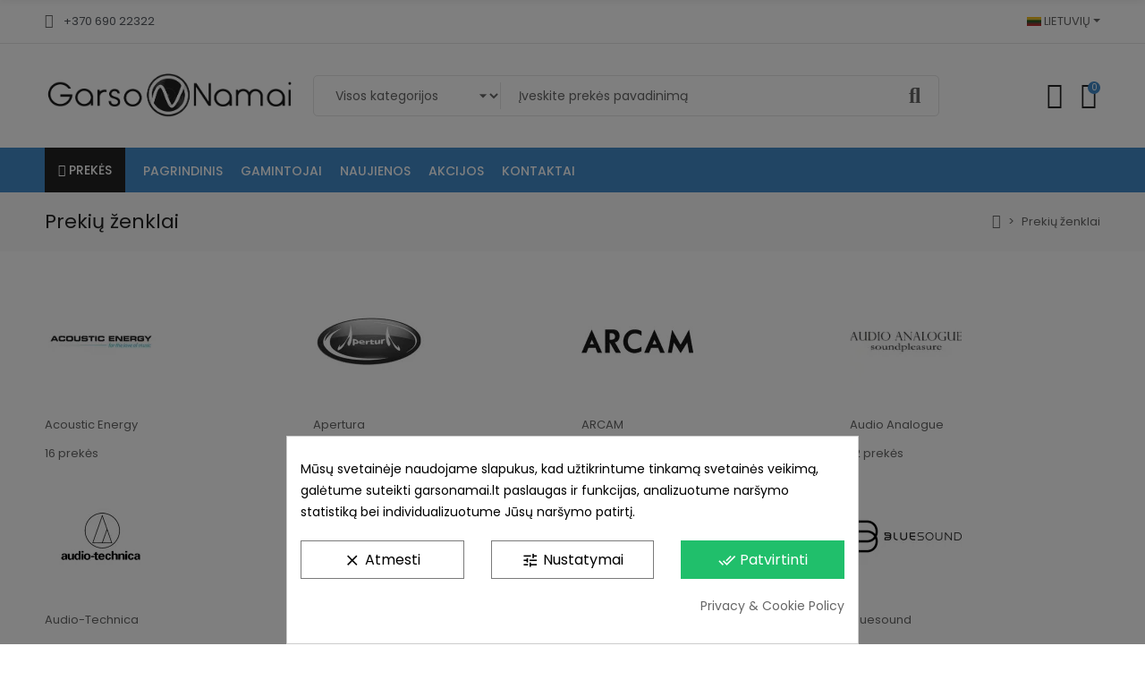

--- FILE ---
content_type: text/html; charset=utf-8
request_url: https://www.garsonamai.lt/lt/gamintojai
body_size: 58050
content:
<!doctype html><html lang="lt"><head><meta charset="utf-8"><meta http-equiv="x-ua-compatible" content="ie=edge"><title>Garso Namai: Prekių ženklai</title><link rel="preconnect" href="https://fonts.googleapis.com"><link rel="preconnect" href="https://fonts.gstatic.com" crossorigin><meta name="description" content="Sužinokite plačiau apie mūsų atstovaujamus gamintojus. Platiname tik aukštos kokybės garso techniką Jūsų namams, teikiame aparatūros komplektavimo ir pajungimo paslaugas."><meta name='cookiesplus-added' content='true'><script data-keepinline='true'>let cookiesplusCookieValue=null;if(window.cookiesplus_debug){debugger;}
for(let cookie of document.cookie.split(';')){let[cookieName,value]=cookie.trim().split('=');if(cookieName==='cookiesplus'){cookiesplusCookieValue=decodeURIComponent(value);break;}}
if(cookiesplusCookieValue===null){console.log('%ccookiesplus cookie doesn\'t exist','background: red; color: white');throw new Error('cookiesplus cookie not found');}
try{cookiesplusCookieValue=JSON.parse(cookiesplusCookieValue);}catch(e){console.error('Failed to parse cookiesplus cookie value',e);throw new Error('Invalid cookiesplus cookie value');}
const defaultConsents={'ad_storage':false,'ad_user_data':false,'ad_personalization':false,'analytics_storage':false,'functionality_storage':false,'personalization_storage':false,'security_storage':false,};Object.keys(defaultConsents).forEach(function(key){window[key]=false;});if(cookiesplusCookieValue&&cookiesplusCookieValue.consents){const cookiesplusConsents=Object.keys(cookiesplusCookieValue.consents).filter(v=>v.startsWith('cookiesplus-finality'));cookiesplusConsents.forEach(function(key){const consent_type=cookiesplusCookieValue.consent_mode?.[key]?.consent_type;if(typeof cookiesplusCookieValue.consents!=='undefined'&&typeof cookiesplusCookieValue.consents[key]!=='undefined'&&cookiesplusCookieValue.consents[key]==='on'&&consent_type){Object.entries(consent_type).forEach(([innerKey,value])=>{if(value){window[innerKey]=true;}});}});}
window.dataLayer=window.dataLayer||[];function gtag(){dataLayer.push(arguments);}
gtag('consent','default',{'ad_storage':'denied','ad_user_data':'denied','ad_personalization':'denied','analytics_storage':'denied','functionality_storage':'denied','personalization_storage':'denied','security_storage':'denied','wait_for_update':500});gtag('consent','update',{'ad_storage':window.ad_storage?'granted':'denied','ad_user_data':window.ad_user_data?'granted':'denied','ad_personalization':window.ad_personalization?'granted':'denied','analytics_storage':window.analytics_storage?'granted':'denied','functionality_storage':window.functionality_storage?'granted':'denied','personalization_storage':window.personalization_storage?'granted':'denied','security_storage':window.security_storage?'granted':'denied',});if(cookiesplusCookieValue.consent_mode){if(cookiesplusCookieValue.consent_mode['url_passthrough']!==undefined){gtag('set','url_passthrough',cookiesplusCookieValue.consent_mode['url_passthrough']);}
if(cookiesplusCookieValue.consent_mode['ads_data_redaction']!==undefined){gtag('set','ads_data_redaction',cookiesplusCookieValue.consent_mode['ads_data_redaction']);}}</script><meta name="keywords" content=""><link rel="canonical" href="https://www.garsonamai.lt/lt/gamintojai"><link rel="alternate" href="https://www.garsonamai.lt/en/manufacturers" hreflang="en-us"><link rel="alternate" href="https://www.garsonamai.lt/lt/gamintojai" hreflang="lt-lt"> <script type="application/ld+json">{
    "@context": "https://schema.org",
    "@type": "Organization",
    "name" : "Garso Namai",
    "url" : "https://www.garsonamai.lt/lt/"
         ,"logo": {
        "@type": "ImageObject",
        "url":"https://www.garsonamai.lt/img/logo-1732189649.jpg"
      }
      }</script> <script type="application/ld+json">{
    "@context": "https://schema.org",
    "@type": "WebPage",
    "isPartOf": {
      "@type": "WebSite",
      "url":  "https://www.garsonamai.lt/lt/",
      "name": "Garso Namai"
    },
    "name": "Garso Namai: Prekių ženklai",
    "url":  "https://www.garsonamai.lt/lt/gamintojai"
  }</script> <script type="application/ld+json">{
      "@context": "https://schema.org",
      "@type": "BreadcrumbList",
      "itemListElement": [
                  {
            "@type": "ListItem",
            "position": 1,
            "name": "Pagrindinis",
            "item": "https://www.garsonamai.lt/lt/"
          },                  {
            "@type": "ListItem",
            "position": 2,
            "name": "Prekių ženklai",
            "item": "https://www.garsonamai.lt/lt/gamintojai"
          }              ]
    }</script> <meta property="og:title" content="Garso Namai: Prekių ženklai" /><meta property="og:description" content="Sužinokite plačiau apie mūsų atstovaujamus gamintojus. Platiname tik aukštos kokybės garso techniką Jūsų namams, teikiame aparatūros komplektavimo ir pajungimo paslaugas." /><meta property="og:url" content="https://www.garsonamai.lt/lt/gamintojai" /><meta property="og:site_name" content="Garso Namai" /><meta property="og:type" content="website" /><meta name="viewport" content="width=device-width, initial-scale=1, shrink-to-fit=no"><link rel="icon" type="image/vnd.microsoft.icon" href="https://www.garsonamai.lt/img/favicon.ico?1732189649"><link rel="shortcut icon" type="image/x-icon" href="https://www.garsonamai.lt/img/favicon.ico?1732189649"><link rel="dns-prefetch" href="https://www.garsonamai.lt" /><link rel="preconnect" href="https://www.garsonamai.lt" crossorigin /><link rel="preconnect" href="https://fonts.googleapis.com"><link rel="preconnect" href="https://fonts.gstatic.com" crossorigin><link href="//fonts.googleapis.com/icon?family=Material+Icons" rel="stylesheet"><link href="//fonts.googleapis.com/css?family=Poppins:300,400,500,600,700&amp;display=swap" rel="stylesheet"><link rel="stylesheet" href="https://www.garsonamai.lt/themes/PRS028/assets/cache/theme-a0fe23224.css" type="text/css" media="all"> <script type="text/javascript">var C_P_CMS_PAGE = 7;var C_P_CONSENT_DOWNLOAD = "https:\/\/www.garsonamai.lt\/lt\/module\/cookiesplus\/front";var C_P_COOKIE_CONFIG = {"1":{"cookies":[{"name":"cookiesplus"},{"name":"PrestaShop-#"}]},"3":{"cookies":[{"name":"collect"},{"name":"r\/collect"},{"name":"_ga"},{"name":"_gat"},{"name":"_gat_gtag_UA_*"},{"name":"_ga_#"},{"name":"_gd#"},{"name":"_gid"}],"consent_type":{"analytics_storage":"true"},"firingEvent":""},"4":{"cookies":[{"name":"ads\/ga-audiences"},{"name":"C"},{"name":"fr"},{"name":"NID"},{"name":"tr"},{"name":"_fbp"}],"consent_type":{"ad_storage":"true","ad_user_data":"true","ad_personalization":"true"},"firingEvent":"","fb":true}};var C_P_COOKIE_VALUE = "{}";var C_P_DATE = "2025-11-25 23:05:33";var C_P_DISPLAY_AGAIN = 0;var C_P_DOMAIN = ".garsonamai.lt";var C_P_EXPIRY = 365;var C_P_FINALITIES_COUNT = 3;var C_P_NOT_AVAILABLE_OUTSIDE_EU = 1;var C_P_OVERLAY = "1";var C_P_OVERLAY_OPACITY = "0.5";var C_P_REFRESH = 0;var PS_COOKIE_SAMESITE = "Lax";var PS_COOKIE_SECURE = 1;var ajaxTdElementor = {"ajax":"\/\/www.garsonamai.lt\/lt\/module\/tdelementor\/ajax","contact":"\/\/www.garsonamai.lt\/lt\/module\/tdelementor\/contact","contact_token":"43ea7500457a8f1380d7e7861971743d","subscription":"\/\/www.garsonamai.lt\/lt\/module\/tdelementor\/subscription","languages":{"1":"https:\/\/www.garsonamai.lt\/en\/manufacturers","2":"https:\/\/www.garsonamai.lt\/lt\/gamintojai","length":2},"currencies":[]};var always_load_content = false;var bitmegamenu = {"containerSelector":".header-nav > .container"};var buttoncompare_title_add = "Prid\u0117ti \u012f palyginim\u0105";var buttoncompare_title_remove = "I\u0161\u0161imti i\u0161 palyginim\u0173";var buttonwishlist_title_add = "Prid\u0117ti \u012f pageidavim\u0173 s\u0105ra\u0161\u0105";var buttonwishlist_title_remove = "I\u0161rinti i\u0161 pageidavim\u0173 s\u0105ra\u0161o";var comparator_max_item = 3;var compareAdd = "Prek\u0117 prid\u0117ta \u012f palyginim\u0105";var compareRemove = "Prek\u0117 i\u0161imta i\u0161 palyginimo";var compareUrl = "https:\/\/www.garsonamai.lt\/lt\/module\/tdcompare\/compare";var compareView = "Palyginimas";var comparedProductsIds = [];var compared_products = [];var disable_comment = "Criterion is not exists for this product.";var dpd_carrier_ids = [];var etsSeoFo = {"currentController":"manufacturer","conf":{"removeId":false}};var isLogged = false;var lapinas_img = "https:\/\/www.garsonamai.lt\/modules\/dpdbaltics\/views\/img\/lapinas.png";var lapinas_text = "Sustainable";var loginLabel = "Prisijungti";var login_url = "https:\/\/www.garsonamai.lt\/lt\/mano-paskyra";var max_item = "You cannot add more than 3 product(s) to the product comparison";var moderation_active = 0;var prestashop = {"cart":{"products":[],"totals":{"total":{"type":"total","label":"Viso","amount":0,"value":"0,00\u00a0\u20ac"},"total_including_tax":{"type":"total","label":"Viso (su PVM)","amount":0,"value":"0,00\u00a0\u20ac"},"total_excluding_tax":{"type":"total","label":"Viso (be PVM)","amount":0,"value":"0,00\u00a0\u20ac"}},"subtotals":{"products":{"type":"products","label":"Tarpin\u0117 suma","amount":0,"value":"0,00\u00a0\u20ac"},"discounts":null,"shipping":{"type":"shipping","label":"Pristatymas","amount":0,"value":""},"tax":null},"products_count":0,"summary_string":"0 preki\u0173","vouchers":{"allowed":1,"added":[]},"discounts":[],"minimalPurchase":0,"minimalPurchaseRequired":""},"currency":{"id":1,"name":"Euras","iso_code":"EUR","iso_code_num":"978","sign":"\u20ac"},"customer":{"lastname":null,"firstname":null,"email":null,"birthday":null,"newsletter":null,"newsletter_date_add":null,"optin":null,"website":null,"company":null,"siret":null,"ape":null,"is_logged":false,"gender":{"type":null,"name":null},"addresses":[]},"country":{"id_zone":"9","id_currency":"0","call_prefix":"370","iso_code":"LT","active":"1","contains_states":"0","need_identification_number":"0","need_zip_code":"1","zip_code_format":"NNNNN","display_tax_label":"1","name":"Lietuva","id":130},"language":{"name":"Lietuvi\u0173","iso_code":"lt","locale":"lt-LT","language_code":"lt-lt","active":"1","is_rtl":"0","date_format_lite":"Y-m-d","date_format_full":"Y-m-d H:i:s","id":2},"page":{"title":"","canonical":"https:\/\/www.garsonamai.lt\/lt\/gamintojai","meta":{"title":"Garso Namai: Preki\u0173 \u017eenklai","description":"Su\u017einokite pla\u010diau apie m\u016bs\u0173 atstovaujamus gamintojus. Platiname tik auk\u0161tos kokyb\u0117s garso technik\u0105 J\u016bs\u0173 namams, teikiame aparat\u016bros komplektavimo ir pajungimo paslaugas.","keywords":"","robots":"index"},"page_name":"manufacturer","body_classes":{"lang-lt":true,"lang-rtl":false,"country-LT":true,"currency-EUR":true,"layout-full-width":true,"page-manufacturer":true,"tax-display-enabled":true,"page-customer-account":false},"admin_notifications":[],"password-policy":{"feedbacks":{"0":"Labai silpnas","1":"Silpnas","2":"Vidutinis","3":"Stiprus","4":"Labai stiprus","Straight rows of keys are easy to guess":"Klaviat\u016bros eilut\u0117s sekas lengva atsp\u0117ti","Short keyboard patterns are easy to guess":"Trumpus klaviat\u016bros \u0161ablonus lengva atsp\u0117ti","Use a longer keyboard pattern with more turns":"Naudoti ilgesn\u012f klaviat\u016bros model\u012f su daugiau apsuk\u0173","Repeats like \"aaa\" are easy to guess":"Pakartojimus, tokius kaip \u201eaaa\u201c, lengva atsp\u0117ti","Repeats like \"abcabcabc\" are only slightly harder to guess than \"abc\"":"Pasikartojimus, tokius kaip \u201eabcabcabc\u201c, atsp\u0117ti yra tik \u0161iek tiek sunkiau nei \u201eabc\u201c","Sequences like abc or 6543 are easy to guess":"Sekas, tokias kaip \"abc\" arba \"6543\", yra lengva atsp\u0117ti","Recent years are easy to guess":"Einamuosius metus lengva atsp\u0117ti","Dates are often easy to guess":"Datas da\u017enai nesunku atsp\u0117ti","This is a top-10 common password":"Tai yra vienas i\u0161 10 pa\u010di\u0173 populiariausi\u0173 slapta\u017eod\u017ei\u0173","This is a top-100 common password":"Tai yra vienas i\u0161 100 pa\u010di\u0173 populiariausi\u0173 slapta\u017eod\u017ei\u0173","This is a very common password":"Tai labai da\u017enai pasikartojantis slapta\u017eodis","This is similar to a commonly used password":"\u0160is yra pana\u0161us \u012f da\u017enai pasikartojant\u012f slapta\u017eod\u012f","A word by itself is easy to guess":"\u017dodis yra lengvai atsp\u0117jamas","Names and surnames by themselves are easy to guess":"Vardus ir pavardes lengva atsp\u0117ti","Common names and surnames are easy to guess":"\u012eprastus vardus ir pavardes lengva atsp\u0117ti","Use a few words, avoid common phrases":"Naudokite kelis \u017eod\u017eius, venkite da\u017enai naudojam\u0173 frazi\u0173","No need for symbols, digits, or uppercase letters":"Neb\u016btini simboliai, skai\u010diai, ar did\u017eiosios raid\u0117s","Avoid repeated words and characters":"Venkite pasikartojan\u010di\u0173 \u017eod\u017ei\u0173 ir simboli\u0173","Avoid sequences":"Venkite sek\u0173","Avoid recent years":"Venkite naudoti einamuosius metus","Avoid years that are associated with you":"Venkite naudoti metus, kurie yra susij\u0119 su jumis","Avoid dates and years that are associated with you":"Venkite naudoti datas ir metus, kurie yra susij\u0119 su jumis","Capitalization doesn't help very much":"Did\u017eiosios raid\u0117s nelabai pad\u0117s","All-uppercase is almost as easy to guess as all-lowercase":"Visas did\u017ei\u0105sias raides atsp\u0117ti beveik taip pat lengva, kaip ir ma\u017e\u0105sias","Reversed words aren't much harder to guess":"Atvirk\u0161tinius \u017eod\u017eius atsp\u0117ti n\u0117ra labai sunku","Predictable substitutions like '@' instead of 'a' don't help very much":"Nusp\u0117jami pakaitalai, tokie kaip \u201e@\u201c vietoj \u201ea\u201c, nelabai padeda","Add another word or two. Uncommon words are better.":"Prid\u0117kite dar vien\u0105 ar du \u017eod\u017eius. Retai naudojami \u017eod\u017eiai yra geresni."}}},"shop":{"name":"Garso Namai","logo":"https:\/\/www.garsonamai.lt\/img\/logo-1732189649.jpg","stores_icon":"https:\/\/www.garsonamai.lt\/img\/logo_stores.png","favicon":"https:\/\/www.garsonamai.lt\/img\/favicon.ico"},"core_js_public_path":"\/themes\/","urls":{"base_url":"https:\/\/www.garsonamai.lt\/","current_url":"https:\/\/www.garsonamai.lt\/lt\/gamintojai","shop_domain_url":"https:\/\/www.garsonamai.lt","img_ps_url":"https:\/\/www.garsonamai.lt\/img\/","img_cat_url":"https:\/\/www.garsonamai.lt\/img\/c\/","img_lang_url":"https:\/\/www.garsonamai.lt\/img\/l\/","img_prod_url":"https:\/\/www.garsonamai.lt\/img\/p\/","img_manu_url":"https:\/\/www.garsonamai.lt\/img\/m\/","img_sup_url":"https:\/\/www.garsonamai.lt\/img\/su\/","img_ship_url":"https:\/\/www.garsonamai.lt\/img\/s\/","img_store_url":"https:\/\/www.garsonamai.lt\/img\/st\/","img_col_url":"https:\/\/www.garsonamai.lt\/img\/co\/","img_url":"https:\/\/www.garsonamai.lt\/themes\/PRS028\/assets\/img\/","css_url":"https:\/\/www.garsonamai.lt\/themes\/PRS028\/assets\/css\/","js_url":"https:\/\/www.garsonamai.lt\/themes\/PRS028\/assets\/js\/","pic_url":"https:\/\/www.garsonamai.lt\/upload\/","theme_assets":"https:\/\/www.garsonamai.lt\/themes\/PRS028\/assets\/","theme_dir":"https:\/\/www.garsonamai.lt\/themes\/PRS028\/","pages":{"address":"https:\/\/www.garsonamai.lt\/lt\/adresas","addresses":"https:\/\/www.garsonamai.lt\/lt\/adresai","authentication":"https:\/\/www.garsonamai.lt\/lt\/prisijungimas","manufacturer":"https:\/\/www.garsonamai.lt\/lt\/gamintojai","cart":"https:\/\/www.garsonamai.lt\/lt\/krepselis","category":"https:\/\/www.garsonamai.lt\/lt\/index.php?controller=category","cms":"https:\/\/www.garsonamai.lt\/lt\/index.php?controller=cms","contact":"https:\/\/www.garsonamai.lt\/lt\/susisiekite-su-mumis","discount":"https:\/\/www.garsonamai.lt\/lt\/nuolaida","guest_tracking":"https:\/\/www.garsonamai.lt\/lt\/svecio-paskyra","history":"https:\/\/www.garsonamai.lt\/lt\/uzsakymo-istorija","identity":"https:\/\/www.garsonamai.lt\/lt\/asmenine-informacija","index":"https:\/\/www.garsonamai.lt\/lt\/","my_account":"https:\/\/www.garsonamai.lt\/lt\/mano-paskyra","order_confirmation":"https:\/\/www.garsonamai.lt\/lt\/uzsakymo-patvirtinimas","order_detail":"https:\/\/www.garsonamai.lt\/lt\/index.php?controller=order-detail","order_follow":"https:\/\/www.garsonamai.lt\/lt\/uzsakymo-sekimas","order":"https:\/\/www.garsonamai.lt\/lt\/uzsakymas","order_return":"https:\/\/www.garsonamai.lt\/lt\/index.php?controller=order-return","order_slip":"https:\/\/www.garsonamai.lt\/lt\/kredito-kvitas","pagenotfound":"https:\/\/www.garsonamai.lt\/lt\/Puslapis-nerastas","password":"https:\/\/www.garsonamai.lt\/lt\/slaptazodzio-atkurimas","pdf_invoice":"https:\/\/www.garsonamai.lt\/lt\/index.php?controller=pdf-invoice","pdf_order_return":"https:\/\/www.garsonamai.lt\/lt\/index.php?controller=pdf-order-return","pdf_order_slip":"https:\/\/www.garsonamai.lt\/lt\/index.php?controller=pdf-order-slip","prices_drop":"https:\/\/www.garsonamai.lt\/lt\/sumazinta-kaina","product":"https:\/\/www.garsonamai.lt\/lt\/index.php?controller=product","registration":"https:\/\/www.garsonamai.lt\/lt\/index.php?controller=registration","search":"https:\/\/www.garsonamai.lt\/lt\/paieska","sitemap":"https:\/\/www.garsonamai.lt\/lt\/svetaines-zemelapis","stores":"https:\/\/www.garsonamai.lt\/lt\/parduotuves","supplier":"https:\/\/www.garsonamai.lt\/lt\/tiekejai","new_products":"https:\/\/www.garsonamai.lt\/lt\/naujos-prekes","brands":"https:\/\/www.garsonamai.lt\/lt\/gamintojai","register":"https:\/\/www.garsonamai.lt\/lt\/index.php?controller=registration","order_login":"https:\/\/www.garsonamai.lt\/lt\/uzsakymas?login=1"},"alternative_langs":{"en-us":"https:\/\/www.garsonamai.lt\/en\/manufacturers","lt-lt":"https:\/\/www.garsonamai.lt\/lt\/gamintojai"},"actions":{"logout":"https:\/\/www.garsonamai.lt\/lt\/?mylogout="},"no_picture_image":{"bySize":{"cart_default":{"url":"https:\/\/www.garsonamai.lt\/img\/p\/lt-default-cart_default.jpg","width":125,"height":162},"small_default":{"url":"https:\/\/www.garsonamai.lt\/img\/p\/lt-default-small_default.jpg","width":125,"height":162},"home_default":{"url":"https:\/\/www.garsonamai.lt\/img\/p\/lt-default-home_default.jpg","width":370,"height":480},"medium_default":{"url":"https:\/\/www.garsonamai.lt\/img\/p\/lt-default-medium_default.jpg","width":540,"height":700},"large_default":{"url":"https:\/\/www.garsonamai.lt\/img\/p\/lt-default-large_default.jpg","width":771,"height":1000}},"small":{"url":"https:\/\/www.garsonamai.lt\/img\/p\/lt-default-cart_default.jpg","width":125,"height":162},"medium":{"url":"https:\/\/www.garsonamai.lt\/img\/p\/lt-default-home_default.jpg","width":370,"height":480},"large":{"url":"https:\/\/www.garsonamai.lt\/img\/p\/lt-default-large_default.jpg","width":771,"height":1000},"legend":""}},"configuration":{"display_taxes_label":true,"display_prices_tax_incl":true,"is_catalog":false,"show_prices":true,"opt_in":{"partner":true},"quantity_discount":{"type":"discount","label":"Vieneto nuolaida"},"voucher_enabled":1,"return_enabled":0},"field_required":[],"breadcrumb":{"links":[{"title":"Pagrindinis","url":"https:\/\/www.garsonamai.lt\/lt\/"},{"title":"Preki\u0173 \u017eenklai","url":"https:\/\/www.garsonamai.lt\/lt\/gamintojai"}],"count":2},"link":{"protocol_link":"https:\/\/","protocol_content":"https:\/\/"},"time":1764104733,"static_token":"891efce23e978c2c54a8b6dad2d4e0f3","token":"53a58625decd62879b3ffb237c36ec68","debug":false,"modules":{"loyaltyrewardpoints":{"ajaxUrlProduct":"https:\/\/www.garsonamai.lt\/lt\/module\/loyaltyrewardpoints\/product?token=53a58625decd62879b3ffb237c36ec68","ajaxUrlCheckout":"https:\/\/www.garsonamai.lt\/lt\/module\/loyaltyrewardpoints\/checkout?token=53a58625decd62879b3ffb237c36ec68"}}};var prestashopFacebookAjaxController = "https:\/\/www.garsonamai.lt\/lt\/module\/ps_facebook\/Ajax";var productcomment_added = "Thanks for your Review. Your comment has been added!";var productcomment_added_moderation = "Thanks for your Review. It will be available once approved by a moderator.";var productcomments_controller_url = "https:\/\/www.garsonamai.lt\/lt\/module\/tdproductcomments\/default";var productcomments_url_rewrite = "1";var psemailsubscription_subscription = "https:\/\/www.garsonamai.lt\/lt\/module\/ps_emailsubscription\/subscription";var psr_icon_color = "#F19D76";var secure_key = "083fa28f9a15500ae7ec3d3ef049141f";var ssIsCeInstalled = false;var ss_link_image_webp = "https:\/\/www.garsonamai.lt\/modules\/ets_superspeed\/views\/img\/en.webp";var tdSearch = {"noProducts":"Nerasta joki\u0173 preki\u0173","count":"10","search_string":false,"current_category_id":0};var tdShoppingCart = {"isAjax":true,"ajax":"\/\/www.garsonamai.lt\/lt\/module\/tdshoppingcart\/ajax","afterAdd":"modal"};var tdfreeshipping_ajax = "https:\/\/www.garsonamai.lt\/lt\/module\/tdfreeshipping\/ajax";var tdthreesixty = {"speed":"100"};var tdtoken = "891efce23e978c2c54a8b6dad2d4e0f3";var themeOpt = {"g_preloader":"prenone","g_bttop":"1","pp_zoom":"1","tip_toggle":"1","infiniteScroll":"default","h_layout":false,"sh_type":"scrollup"};var wishlist_add = "Prek\u0117 s\u0117kmingai prid\u0117ta \u012f pageidavim\u0173 s\u0105ra\u0161\u0105";var wishlist_cancel_txt = "At\u0161aukti";var wishlist_confirm_del_txt = "Ar norite pa\u0161alinti pasirinkt\u0105 prek\u0119?";var wishlist_del_default_txt = "Negalima i\u0161trinti numatyto s\u0105ra\u0161o";var wishlist_email_txt = "El. pa\u0161tas";var wishlist_loggin_required = "Turite prisijungti, kad matytum\u0117te s\u0105ra\u0161\u0105";var wishlist_ok_txt = "Ok";var wishlist_quantity_required = "Turite \u012fvesti kiek\u012f";var wishlist_remove = "Prek\u0117 s\u0117kmingai pa\u0161alinta i\u0161 pageidavim\u0173 s\u0105ra\u0161o";var wishlist_reset_txt = "Atstatyti";var wishlist_send_txt = "Si\u0173sti";var wishlist_send_wishlist_txt = "Si\u0173sti s\u0105ra\u0161\u0105";var wishlist_url = "https:\/\/www.garsonamai.lt\/lt\/module\/tdproductwishlist\/mywishlist";var wishlist_view = "Per\u017ei\u016br\u0117ti s\u0105ra\u0161\u0105";</script> <script type="text/javascript">var sp_link_base ='https://www.garsonamai.lt';</script> <style></style> <script type="text/javascript">function renderDataAjax(jsonData)
{
    for (var key in jsonData) {
	    if(key=='java_script')
        {
            $('body').append(jsonData[key]);
        }
        else
            if($('#ets_speed_dy_'+key).length)
            {
                if($('#ets_speed_dy_'+key+' #layer_cart').length)
                {
                    $('#ets_speed_dy_'+key).before($('#ets_speed_dy_'+key+' #layer_cart').clone());
                    $('#ets_speed_dy_'+key+' #layer_cart').remove();
                    $('#layer_cart').before('<div class="layer_cart_overlay"></div>');
                }
                $('.ets_speed_dynamic_hook[id="ets_speed_dy_'+key+'"]').replaceWith(jsonData[key]);
            }
              
    }
    if($('#header .shopping_cart').length && $('#header .cart_block').length)
    {
        var shopping_cart = new HoverWatcher('#header .shopping_cart');
        var cart_block = new HoverWatcher('#header .cart_block');
        $("#header .shopping_cart a:first").hover(
    		function(){
    			if (ajaxCart.nb_total_products > 0 || parseInt($('.ajax_cart_quantity').html()) > 0)
    				$("#header .cart_block").stop(true, true).slideDown(450);
    		},
    		function(){
    			setTimeout(function(){
    				if (!shopping_cart.isHoveringOver() && !cart_block.isHoveringOver())
    					$("#header .cart_block").stop(true, true).slideUp(450);
    			}, 200);
    		}
    	);
    }
    if(typeof jsonData.custom_js!== undefined && jsonData.custom_js)
        $('head').append('<script src="'+sp_link_base+'/modules/ets_superspeed/views/js/script_custom.js">');
}</script> <style>.layered_filter_ul .radio,.layered_filter_ul .checkbox {
    display: inline-block;
}
.ets_speed_dynamic_hook .cart-products-count{
    display:none!important;
}
.ets_speed_dynamic_hook .ajax_cart_quantity ,.ets_speed_dynamic_hook .ajax_cart_product_txt,.ets_speed_dynamic_hook .ajax_cart_product_txt_s{
    display:none!important;
}
.ets_speed_dynamic_hook .shopping_cart > a:first-child:after {
    display:none!important;
}</style><style id="elementor-global">.elementor-widget-heading.elementor-widget-heading .elementor-heading-title{color:#6ec1e4;}.elementor-widget-image .widget-image-caption{color:#7a7a7a;}.elementor-widget-text-editor{color:#7a7a7a;}.elementor-widget-text-editor a, .elementor-widget-text-editor p{color:inherit;}.elementor-widget-text-editor.elementor-drop-cap-view-stacked .elementor-drop-cap{background-color:#6ec1e4;}.elementor-widget-text-editor.elementor-drop-cap-view-framed .elementor-drop-cap, .elementor-widget-text-editor.elementor-drop-cap-view-default .elementor-drop-cap{color:#6ec1e4;border-color:#6ec1e4;}.elementor-widget-button a.elementor-button, .elementor-widget-button .elementor-button{background-color:#61ce70;}.elementor-widget-divider .elementor-divider-separator{border-top-color:#7a7a7a;}.elementor-widget-image-box .elementor-image-box-content .elementor-image-box-title{color:#6ec1e4;}.elementor-widget-image-box .elementor-image-box-content .elementor-image-box-description{color:#7a7a7a;}.elementor-widget-icon.elementor-view-stacked .elementor-icon{background-color:#6ec1e4;}.elementor-widget-icon.elementor-view-framed .elementor-icon, .elementor-widget-icon.elementor-view-default .elementor-icon{color:#6ec1e4;border-color:#6ec1e4;}.elementor-widget-icon.elementor-view-framed .elementor-icon, .elementor-widget-icon.elementor-view-default .elementor-icon svg{fill:#6ec1e4;}.elementor-widget-icon-box.elementor-view-stacked .elementor-icon{background-color:#6ec1e4;}.elementor-widget-icon-box.elementor-view-framed .elementor-icon, .elementor-widget-icon-box.elementor-view-default .elementor-icon{fill:#6ec1e4;color:#6ec1e4;border-color:#6ec1e4;}.elementor-widget-icon-box .elementor-icon-box-content .elementor-icon-box-title{color:#6ec1e4;}.elementor-widget-icon-box .elementor-icon-box-content .elementor-icon-box-description{color:#7a7a7a;}.elementor-widget-star-rating .elementor-star-rating__title{color:#7a7a7a;}.elementor-widget-icon-list .elementor-icon-list-item:not(:last-child):after{border-color:#7a7a7a;}.elementor-widget-icon-list .elementor-icon-list-icon i{color:#6ec1e4;}.elementor-widget-icon-list .elementor-icon-list-icon svg{fill:#6ec1e4;}.elementor-widget-icon-list .elementor-icon-list-text{color:#54595f;}.elementor-widget-counter .elementor-counter-number-wrapper{color:#6ec1e4;}.elementor-widget-counter .elementor-counter-title{color:#54595f;}.elementor-widget-progress .elementor-progress-wrapper .elementor-progress-bar{background-color:#6ec1e4;}.elementor-widget-progress .elementor-title{color:#6ec1e4;}.elementor-widget-testimonial .elementor-testimonial-content{color:#7a7a7a;}.elementor-widget-testimonial .elementor-testimonial-name{color:#6ec1e4;}.elementor-widget-testimonial .elementor-testimonial-job{color:#54595f;}.elementor-widget-tabs .elementor-tab-title{color:#6ec1e4;}.elementor-widget-tabs .elementor-tab-title.elementor-active{color:#61ce70;}.elementor-widget-tabs .elementor-tab-content{color:#7a7a7a;}.elementor-widget-accordion .elementor-accordion .elementor-tab-title{color:#6ec1e4;}.elementor-widget-accordion .elementor-accordion .elementor-tab-title.elementor-active{color:#61ce70;}.elementor-widget-accordion .elementor-accordion .elementor-tab-content{color:#7a7a7a;}.elementor-widget-toggle .elementor-toggle .elementor-tab-title{color:#6ec1e4;}.elementor-widget-toggle .elementor-toggle .elementor-tab-title.elementor-active{color:#61ce70;}.elementor-widget-toggle .elementor-toggle .elementor-tab-content{color:#7a7a7a;}.elementor-widget-call-to-action .elementor-ribbon-inner{background-color:#61ce70;}.elementor-widget-footer-links .footer_block .title_block:first-child:after{border-color:#7a7a7a;}.elementor-widget-footer-links .elementor-icon-list-item:not(:last-child):after{border-color:#7a7a7a;}.elementor-widget-footer-links .elementor-icon-list-icon i{color:#6ec1e4;}.elementor-widget-footer-links .elementor-icon-list-icon svg{fill:#6ec1e4;}.elementor-widget-footer-links .elementor-icon-list-text{color:#54595f;}</style> <script type="text/javascript">var elementorFrontendConfig = {"environmentMode":{"edit":false,"wpPreview":true},"is_rtl":false,"breakpoints":{"xs":0,"sm":480,"md":768,"lg":1025,"xl":1440,"xxl":1600},"version":"1.0.6","urls":{"assets":"https:\/\/www.garsonamai.lt\/modules\/tdelementor\/assets\/"},"settings":{"general":{"elementor_global_image_lightbox":"yes","elementor_enable_lightbox_in_editor":"yes"}}};</script> <style>div#cookiesplus-modal,#cookiesplus-modal>div,#cookiesplus-modal p{background-color:#fff !important}#cookiesplus-modal>div,#cookiesplus-modal p{color:#000 !important}#cookiesplus-modal button.cookiesplus-accept{background-color:#20bf6b}#cookiesplus-modal button.cookiesplus-accept{border:1px solid #20bf6b}#cookiesplus-modal button.cookiesplus-accept{color:#fff}#cookiesplus-modal button.cookiesplus-accept{font-size:16px}#cookiesplus-modal button.cookiesplus-more-information{background-color:#fff}#cookiesplus-modal button.cookiesplus-more-information{border:1px solid #7a7a7a}#cookiesplus-modal button.cookiesplus-more-information{color:#000}#cookiesplus-modal button.cookiesplus-more-information{font-size:16px}#cookiesplus-modal button.cookiesplus-reject{background-color:#fff}#cookiesplus-modal button.cookiesplus-reject{border:1px solid #7a7a7a}#cookiesplus-modal button.cookiesplus-reject{color:#000}#cookiesplus-modal button.cookiesplus-reject{font-size:16px}#cookiesplus-modal button.cookiesplus-save:not([disabled]){background-color:#fff}#cookiesplus-modal button.cookiesplus-save:not([disabled]){border:1px solid #7a7a7a}#cookiesplus-modal button.cookiesplus-save:not([disabled]){color:#000}#cookiesplus-modal button.cookiesplus-save{font-size:16px}#cookiesplus-tab{bottom:0;left:0}</style><script>(function(w,d,s,l,i){w[l]=w[l]||[];w[l].push({'gtm.start':
new Date().getTime(),event:'gtm.js'});var f=d.getElementsByTagName(s)[0],
j=d.createElement(s),dl=l!='dataLayer'?'&l='+l:'';j.async=true;j.src=
'https://www.googletagmanager.com/gtm.js?id='+i+dl;f.parentNode.insertBefore(j,f);
})(window,document,'script','dataLayer','GTM-NM5ZXXP'); //'GTM-NFGTVS8'</script> <meta property="og:url" content="https://www.garsonamai.lt/lt/gamintojai" /><meta property="og:title" content="Garso Namai: Prekių ženklai" /><meta property="og:description" content="Sužinokite plačiau apie mūsų atstovaujamus gamintojus. Platiname tik aukštos kokybės garso techniką Jūsų namams, teikiame aparatūros komplektavimo ir pajungimo paslaugas." /><meta property="og:image" content="" /><meta property="og:type" content="article" /><meta property="article:publisher" content="https://www.facebook.com/garsonamaihifi" /><meta name="twitter:title" content="Garso Namai: Prekių ženklai"><meta name="twitter:description" content="Sužinokite plačiau apie mūsų atstovaujamus gamintojus. Platiname tik aukštos kokybės garso techniką Jūsų namams, teikiame aparatūros komplektavimo ir pajungimo paslaugas."><meta name="twitter:image" content=""><meta name="twitter:card" content="summary_large_image"> <script type='application/ld+json' class='ets-seo-schema-graph--main'>{"@context":"https://schema.org","@graph":[{"@type":"WebSite","@id":"https://www.garsonamai.lt/#website","url":"https://www.garsonamai.lt/","name":"Garso Namai","potentialAction":{"@type":"SearchAction","target":"https://www.garsonamai.lt/search?s={search_term_string}","query-input":"required name=search_term_string"}},{"@type":"BreadcrumbList","@id":"https://www.garsonamai.lt/#breadcrumb","itemListElement":[{"@type":"ListItem","position":1,"item":{"@type":"WebPage","name":"Home","@id":"https://www.garsonamai.lt/lt/","url":"https://www.garsonamai.lt/lt/"}},{"@type":"ListItem","position":2,"item":{"@type":"WebPage","name":"Garso Namai: Preki\u0173 \u017eenklai","@id":"https://www.garsonamai.lt/lt/gamintojai","url":"https://www.garsonamai.lt/lt/gamintojai"}}]}]}</script> <script async src="https://www.googletagmanager.com/gtag/js?id=G-769M3WK22C"></script> <script>window.dataLayer = window.dataLayer || [];
  function gtag(){dataLayer.push(arguments);}
  gtag('js', new Date());
  gtag(
    'config',
    'G-769M3WK22C',
    {
      'debug_mode':false
                      }
  );</script> </head><body id="manufacturer" class="lang-lt country-lt currency-eur layout-full-width page-manufacturer tax-display-enabled cart-is-empty"> <noscript> <iframe src="https://www.googletagmanager.com/ns.html?id=GTM-NM5ZXXP" height="0" width="0" style="display:none;visibility:hidden"> </iframe> </noscript> <svg style="display: none;"> <symbol id="pp_facebook" viewBox="0 0 96.124 96.123"> <path d="M72.089,0.02L59.624,0C45.62,0,36.57,9.285,36.57,23.656v10.907H24.037c-1.083,0-1.96,0.878-1.96,1.961v15.803 c0,1.083,0.878,1.96,1.96,1.96h12.533v39.876c0,1.083,0.877,1.96,1.96,1.96h16.352c1.083,0,1.96-0.878,1.96-1.96V54.287h14.654 c1.083,0,1.96-0.877,1.96-1.96l0.006-15.803c0-0.52-0.207-1.018-0.574-1.386c-0.367-0.368-0.867-0.575-1.387-0.575H56.842v-9.246 c0-4.444,1.059-6.7,6.848-6.7l8.397-0.003c1.082,0,1.959-0.878,1.959-1.96V1.98C74.046,0.899,73.17,0.022,72.089,0.02z"/> </symbol> <symbol id="pp_twitter" viewBox="0 0 512 512"> <path d="M512,97.248c-19.04,8.352-39.328,13.888-60.48,16.576c21.76-12.992,38.368-33.408,46.176-58.016 c-20.288,12.096-42.688,20.64-66.56,25.408C411.872,60.704,384.416,48,354.464,48c-58.112,0-104.896,47.168-104.896,104.992 c0,8.32,0.704,16.32,2.432,23.936c-87.264-4.256-164.48-46.08-216.352-109.792c-9.056,15.712-14.368,33.696-14.368,53.056 c0,36.352,18.72,68.576,46.624,87.232c-16.864-0.32-33.408-5.216-47.424-12.928c0,0.32,0,0.736,0,1.152 c0,51.008,36.384,93.376,84.096,103.136c-8.544,2.336-17.856,3.456-27.52,3.456c-6.72,0-13.504-0.384-19.872-1.792 c13.6,41.568,52.192,72.128,98.08,73.12c-35.712,27.936-81.056,44.768-130.144,44.768c-8.608,0-16.864-0.384-25.12-1.44 C46.496,446.88,101.6,464,161.024,464c193.152,0,298.752-160,298.752-298.688c0-4.64-0.16-9.12-0.384-13.568 C480.224,136.96,497.728,118.496,512,97.248z"/> </symbol> <symbol id="pp_rss" viewBox="0 0 402.041 402.04"> <path d="M54.816,292.382c-15.229,0-28.169,5.331-38.831,15.988C5.33,319.026,0,331.969,0,347.197 c0,15.232,5.325,28.172,15.985,38.828c10.662,10.657,23.606,15.988,38.831,15.988c15.227,0,28.168-5.331,38.828-15.988 c10.656-10.656,15.986-23.596,15.986-38.828c0-15.229-5.33-28.171-15.986-38.827C82.987,297.713,70.046,292.382,54.816,292.382z" /> <path d="M181.01,221.002c-21.51-21.698-46.158-38.97-73.948-51.816c-27.79-12.85-56.914-20.511-87.366-22.985h-1.425 c-4.949,0-9.042,1.619-12.275,4.854C1.997,154.477,0,158.953,0,164.472v38.543c0,4.757,1.569,8.85,4.708,12.279 c3.14,3.429,7.089,5.332,11.848,5.708c43.586,4.189,80.845,21.752,111.773,52.678c30.93,30.926,48.49,68.187,52.677,111.771 c0.382,4.764,2.284,8.712,5.712,11.847c3.427,3.148,7.517,4.72,12.275,4.72h38.545c5.517,0,9.989-1.995,13.415-5.996 c3.621-3.812,5.236-8.381,4.863-13.709c-2.478-30.447-10.14-59.573-22.987-87.361C219.983,267.16,202.708,242.514,181.01,221.002z "/> <path d="M367.728,239.701c-20.365-45.585-48.345-86.078-83.936-121.482c-35.405-35.594-75.896-63.572-121.485-83.939 C116.723,13.917,68.996,2.494,19.126,0.02h-0.855c-4.949,0-9.136,1.713-12.563,5.14C1.903,8.583,0,12.964,0,18.294v40.825 c0,4.76,1.667,8.897,4.996,12.419c3.33,3.523,7.373,5.376,12.132,5.57c40.924,2.478,79.799,12.188,116.63,29.127 c36.83,16.94,68.806,38.972,95.93,66.09c27.118,27.123,49.149,59.101,66.089,95.931c16.94,36.836,26.557,75.705,28.839,116.627 c0.195,4.764,2.046,8.809,5.564,12.139c3.524,3.329,7.762,4.999,12.71,4.999h40.823c5.331,0,9.701-1.902,13.134-5.715 c3.809-3.806,5.517-8.274,5.144-13.415C399.52,333.017,388.093,285.291,367.728,239.701z"/> </symbol> <symbol id="pp_youtube" viewBox="0 0 512 512"> <path d="M490.24,113.92c-13.888-24.704-28.96-29.248-59.648-30.976C399.936,80.864,322.848,80,256.064,80 c-66.912,0-144.032,0.864-174.656,2.912c-30.624,1.76-45.728,6.272-59.744,31.008C7.36,138.592,0,181.088,0,255.904 C0,255.968,0,256,0,256c0,0.064,0,0.096,0,0.096v0.064c0,74.496,7.36,117.312,21.664,141.728 c14.016,24.704,29.088,29.184,59.712,31.264C112.032,430.944,189.152,432,256.064,432c66.784,0,143.872-1.056,174.56-2.816 c30.688-2.08,45.76-6.56,59.648-31.264C504.704,373.504,512,330.688,512,256.192c0,0,0-0.096,0-0.16c0,0,0-0.064,0-0.096 C512,181.088,504.704,138.592,490.24,113.92z M192,352V160l160,96L192,352z"/> </symbol> <symbol id="pp_vimeo" viewBox="0 0 438.536 438.536"> <path d="M414.41,24.123C398.333,8.042,378.963,0,356.315,0H82.228C59.58,0,40.21,8.042,24.126,24.123 C8.045,40.207,0.003,59.576,0.003,82.225v274.084c0,22.647,8.042,42.018,24.123,58.102c16.084,16.084,35.454,24.126,58.102,24.126 h274.084c22.648,0,42.018-8.042,58.095-24.126c16.084-16.084,24.126-35.454,24.126-58.102V82.225 C438.532,59.576,430.49,40.204,414.41,24.123z M358.033,145.319c-2.673,13.894-10.52,35.454-23.562,64.665 c-13.045,29.218-29.455,57.054-49.252,83.511c-22.654,30.453-46.445,53.009-71.374,67.673c-6.473,3.99-13.706,6.995-21.698,8.99 c-7.994,1.995-16.086,1.852-24.269-0.432c-11.613-4.948-21.414-16.847-29.408-35.689c-3.997-9.712-9.423-28.459-16.274-56.246 c-6.85-26.837-11.897-44.633-15.131-53.387c-0.95-2.477-2.141-6.332-3.567-11.564c-1.429-5.236-2.856-9.801-4.281-13.706 c-1.427-3.903-3.186-7.564-5.282-10.992c-3.234-5.52-7.183-8.373-11.847-8.566c-4.661-0.188-10.185,0.81-16.558,2.996 c-6.374,2.19-11.56,2.993-15.559,2.426c-2.281-0.38-4.327-2.283-6.136-5.709c-1.809-3.422-4.237-5.896-7.283-7.421v-1.999 c7.613-5.333,19.271-15.037,34.973-29.127c15.703-14.085,28.693-24.172,38.971-30.262c13.324-7.804,25.41-10.185,36.26-7.139 c5.137,1.524,9.945,5.33,14.416,11.42c4.471,6.091,7.85,12.658,10.135,19.701c2.096,6.66,5.33,22.266,9.707,46.822 c0.572,3.805,1.384,10.61,2.428,20.411c1.045,9.803,1.999,17.795,2.853,23.982c0.855,6.188,2.664,13.135,5.426,20.838 c2.756,7.713,6.324,13.853,10.704,18.421c8.186,8.754,16.464,10.089,24.838,3.997c5.332-3.997,12.088-13.421,20.273-28.26 c8.945-17.316,13.894-30.928,14.839-40.825c1.334-14.465-1.191-23.885-7.563-28.265c-6.372-4.377-17.173-5.902-32.401-4.57 c3.046-9.326,7.283-18.03,12.703-26.122c5.428-8.086,11.088-14.753,16.988-19.984c5.91-5.236,12.049-9.851,18.418-13.849 c6.379-3.996,11.848-6.897,16.423-8.705c4.565-1.809,8.466-3,11.704-3.571c25.693-3.805,43.488,0.476,53.392,12.847 C359.077,116.576,361.075,129.141,358.033,145.319z"/> </symbol> <symbol id="pp_instagram" viewBox="0 0 169.063 169.063"> <path d="M122.406,0H46.654C20.929,0,0,20.93,0,46.655v75.752c0,25.726,20.929,46.655,46.654,46.655h75.752 c25.727,0,46.656-20.93,46.656-46.655V46.655C169.063,20.93,148.133,0,122.406,0z M154.063,122.407 c0,17.455-14.201,31.655-31.656,31.655H46.654C29.2,154.063,15,139.862,15,122.407V46.655C15,29.201,29.2,15,46.654,15h75.752 c17.455,0,31.656,14.201,31.656,31.655V122.407z"/> <path d="M84.531,40.97c-24.021,0-43.563,19.542-43.563,43.563c0,24.02,19.542,43.561,43.563,43.561s43.563-19.541,43.563-43.561 C128.094,60.512,108.552,40.97,84.531,40.97z M84.531,113.093c-15.749,0-28.563-12.812-28.563-28.561 c0-15.75,12.813-28.563,28.563-28.563s28.563,12.813,28.563,28.563C113.094,100.281,100.28,113.093,84.531,113.093z"/> <path d="M129.921,28.251c-2.89,0-5.729,1.17-7.77,3.22c-2.051,2.04-3.23,4.88-3.23,7.78c0,2.891,1.18,5.73,3.23,7.78 c2.04,2.04,4.88,3.22,7.77,3.22c2.9,0,5.73-1.18,7.78-3.22c2.05-2.05,3.22-4.89,3.22-7.78c0-2.9-1.17-5.74-3.22-7.78 C135.661,29.421,132.821,28.251,129.921,28.251z"/> </symbol> <symbol id="pp_googleplus" viewBox="0 0 96.828 96.827"> <path d="M62.617,0H39.525c-10.29,0-17.413,2.256-23.824,7.552c-5.042,4.35-8.051,10.672-8.051,16.912 c0,9.614,7.33,19.831,20.913,19.831c1.306,0,2.752-0.134,4.028-0.253l-0.188,0.457c-0.546,1.308-1.063,2.542-1.063,4.468 c0,3.75,1.809,6.063,3.558,8.298l0.22,0.283l-0.391,0.027c-5.609,0.384-16.049,1.1-23.675,5.787 c-9.007,5.355-9.707,13.145-9.707,15.404c0,8.988,8.376,18.06,27.09,18.06c21.76,0,33.146-12.005,33.146-23.863 c0.002-8.771-5.141-13.101-10.6-17.698l-4.605-3.582c-1.423-1.179-3.195-2.646-3.195-5.364c0-2.672,1.772-4.436,3.336-5.992 l0.163-0.165c4.973-3.917,10.609-8.358,10.609-17.964c0-9.658-6.035-14.649-8.937-17.048h7.663c0.094,0,0.188-0.026,0.266-0.077 l6.601-4.15c0.188-0.119,0.276-0.348,0.214-0.562C63.037,0.147,62.839,0,62.617,0z M34.614,91.535 c-13.264,0-22.176-6.195-22.176-15.416c0-6.021,3.645-10.396,10.824-12.997c5.749-1.935,13.17-2.031,13.244-2.031 c1.257,0,1.889,0,2.893,0.126c9.281,6.605,13.743,10.073,13.743,16.678C53.141,86.309,46.041,91.535,34.614,91.535z M34.489,40.756c-11.132,0-15.752-14.633-15.752-22.468c0-3.984,0.906-7.042,2.77-9.351c2.023-2.531,5.487-4.166,8.825-4.166 c10.221,0,15.873,13.738,15.873,23.233c0,1.498,0,6.055-3.148,9.22C40.94,39.337,37.497,40.756,34.489,40.756z"/> <path d="M94.982,45.223H82.814V33.098c0-0.276-0.225-0.5-0.5-0.5H77.08c-0.276,0-0.5,0.224-0.5,0.5v12.125H64.473 c-0.276,0-0.5,0.224-0.5,0.5v5.304c0,0.275,0.224,0.5,0.5,0.5H76.58V63.73c0,0.275,0.224,0.5,0.5,0.5h5.234 c0.275,0,0.5-0.225,0.5-0.5V51.525h12.168c0.276,0,0.5-0.223,0.5-0.5v-5.302C95.482,45.446,95.259,45.223,94.982,45.223z"/> </symbol> <symbol id="pp_pinterest" viewBox="0 0 486.392 486.392"> <path d="M430.149,135.248C416.865,39.125,321.076-9.818,218.873,1.642 C138.071,10.701,57.512,76.03,54.168,169.447c-2.037,57.029,14.136,99.801,68.399,111.84 c23.499-41.586-7.569-50.676-12.433-80.802C90.222,77.367,252.16-6.718,336.975,79.313c58.732,59.583,20.033,242.77-74.57,223.71 c-90.621-18.179,44.383-164.005-27.937-192.611c-58.793-23.286-90.013,71.135-62.137,118.072 c-16.355,80.711-51.557,156.709-37.3,257.909c46.207-33.561,61.802-97.734,74.57-164.704 c23.225,14.136,35.659,28.758,65.268,31.038C384.064,361.207,445.136,243.713,430.149,135.248z"/> </symbol> <symbol id="pp_linkedin" viewBox="0 0 24 24"> <path d="m23.994 24v-.001h.006v-8.802c0-4.306-.927-7.623-5.961-7.623-2.42 0-4.044 1.328-4.707 2.587h-.07v-2.185h-4.773v16.023h4.97v-7.934c0-2.089.396-4.109 2.983-4.109 2.549 0 2.587 2.384 2.587 4.243v7.801z"/> <path d="m.396 7.977h4.976v16.023h-4.976z"/> <path d="m2.882 0c-1.591 0-2.882 1.291-2.882 2.882s1.291 2.909 2.882 2.909 2.882-1.318 2.882-2.909c-.001-1.591-1.292-2.882-2.882-2.882z"/> </symbol> <symbol id="emptycart" viewBox="0 0 512 512"> <path d="M273.067,315.733c0-14.114-11.486-25.6-25.6-25.6s-25.6,11.486-25.6,25.6c0,11.11,7.151,20.489,17.067,24.03V358.4 c0,47.053,38.281,85.333,85.333,85.333S409.6,405.453,409.6,358.4v-18.637c9.916-3.533,17.067-12.919,17.067-24.03 c0-14.114-11.486-25.6-25.6-25.6c-14.114,0-25.6,11.486-25.6,25.6c0,11.11,7.151,20.489,17.067,24.03V358.4 c0,37.641-30.626,68.267-68.267,68.267c-37.641,0-68.267-30.626-68.267-68.267v-18.637 C265.916,336.23,273.067,326.844,273.067,315.733z M401.067,307.2c4.702,0,8.533,3.831,8.533,8.533s-3.823,8.525-8.525,8.533 h-0.008h-0.009c-4.702-0.009-8.525-3.831-8.525-8.533S396.365,307.2,401.067,307.2z M247.475,324.267h-0.009h-0.009 c-4.702-0.009-8.525-3.831-8.525-8.533s3.831-8.533,8.533-8.533c4.702,0,8.533,3.831,8.533,8.533 S252.177,324.258,247.475,324.267z"/> <path d="M93.867,204.8c14.114,0,25.6-11.486,25.6-25.6c0-11.11-7.151-20.497-17.067-24.03v-35.703h145.067 c4.71,0,8.533-3.823,8.533-8.533c0-4.719-3.823-8.533-8.533-8.533H102.4c0-47.053,38.281-85.333,85.333-85.333 s85.333,38.281,85.333,85.333v52.77C263.151,158.703,256,168.09,256,179.2c0,14.114,11.486,25.6,25.6,25.6s25.6-11.486,25.6-25.6 c0-11.11-7.151-20.497-17.067-24.03v-35.703H358.4v93.867c0,4.71,3.823,8.533,8.533,8.533s8.533-3.823,8.533-8.533v-102.05 c0-0.06-0.034-0.111-0.034-0.179c0-0.06,0.034-0.111,0.034-0.171c0-4.719-3.823-8.533-8.533-8.533h-76.8 c0-56.465-45.935-102.4-102.4-102.4s-102.4,45.935-102.4,102.4v52.77c-9.916,3.533-17.067,12.919-17.067,24.03 C68.267,193.314,79.753,204.8,93.867,204.8z M281.6,170.667c4.702,0,8.533,3.831,8.533,8.533c0,4.702-3.831,8.533-8.533,8.533 c-4.702,0-8.533-3.831-8.533-8.533C273.067,174.498,276.898,170.667,281.6,170.667z M93.867,170.667 c4.702,0,8.533,3.831,8.533,8.533c0,4.702-3.831,8.533-8.533,8.533c-4.702,0-8.533-3.831-8.533-8.533 C85.333,174.498,89.165,170.667,93.867,170.667z"/> <path d="M119.467,494.933h-76.8c-14.114,0-25.6-11.486-25.6-25.6V409.6h93.867c4.71,0,8.533-3.823,8.533-8.533 c0-4.719-3.823-8.533-8.533-8.533H17.067V119.467h42.317c4.71,0,8.533-3.823,8.533-8.533c0-4.719-3.823-8.533-8.533-8.533H8.533 c-4.71,0-8.533,3.814-8.533,8.533v358.4C0,492.851,19.14,512,42.667,512h76.8c4.71,0,8.533-3.823,8.533-8.533 C128,498.748,124.177,494.933,119.467,494.933z"/> <path d="M509.295,241.647c-1.553-1.656-3.729-2.714-6.178-2.714H179.2c-4.71,0-8.533,3.814-8.533,8.533 c0,4.71,3.823,8.533,8.533,8.533h315.733v213.333c0,14.114-11.486,25.6-25.6,25.6H179.2c-14.114,0-25.6-11.486-25.6-25.6V247.467 c0-4.71-3.823-8.533-8.533-8.533c-4.71,0-8.533,3.823-8.533,8.533v221.867c0,23.518,19.14,42.667,42.667,42.667h290.133 C492.86,512,512,492.851,512,469.333V247.817C512,245.367,510.942,243.2,509.295,241.647z"/> </symbol> <symbol id="list" viewBox="0 0 24 24"> <path d="M4 10.5c-.83 0-1.5.67-1.5 1.5s.67 1.5 1.5 1.5 1.5-.67 1.5-1.5-.67-1.5-1.5-1.5zm0-6c-.83 0-1.5.67-1.5 1.5S3.17 7.5 4 7.5 5.5 6.83 5.5 6 4.83 4.5 4 4.5zm0 12c-.83 0-1.5.68-1.5 1.5s.68 1.5 1.5 1.5 1.5-.68 1.5-1.5-.67-1.5-1.5-1.5zM8 19h12c.55 0 1-.45 1-1s-.45-1-1-1H8c-.55 0-1 .45-1 1s.45 1 1 1zm0-6h12c.55 0 1-.45 1-1s-.45-1-1-1H8c-.55 0-1 .45-1 1s.45 1 1 1zM7 6c0 .55.45 1 1 1h12c.55 0 1-.45 1-1s-.45-1-1-1H8c-.55 0-1 .45-1 1z"/> </symbol> <symbol id="grid" viewBox="0 0 276.167 276.167"> <path d="M33.144,2.471C15.336,2.471,0.85,16.958,0.85,34.765s14.48,32.293,32.294,32.293s32.294-14.486,32.294-32.293 S50.951,2.471,33.144,2.471z"/> <path d="M137.663,2.471c-17.807,0-32.294,14.487-32.294,32.294s14.487,32.293,32.294,32.293c17.808,0,32.297-14.486,32.297-32.293 S155.477,2.471,137.663,2.471z"/> <path d="M243.873,67.059c17.804,0,32.294-14.486,32.294-32.293S261.689,2.471,243.873,2.471s-32.294,14.487-32.294,32.294 S226.068,67.059,243.873,67.059z"/> <path d="M32.3,170.539c17.807,0,32.297-14.483,32.297-32.293c0-17.811-14.49-32.297-32.297-32.297S0,120.436,0,138.246 C0,156.056,14.493,170.539,32.3,170.539z"/> <path d="M136.819,170.539c17.804,0,32.294-14.483,32.294-32.293c0-17.811-14.478-32.297-32.294-32.297 c-17.813,0-32.294,14.486-32.294,32.297C104.525,156.056,119.012,170.539,136.819,170.539z"/> <path d="M243.038,170.539c17.811,0,32.294-14.483,32.294-32.293c0-17.811-14.483-32.297-32.294-32.297 s-32.306,14.486-32.306,32.297C210.732,156.056,225.222,170.539,243.038,170.539z"/> <path d="M33.039,209.108c-17.807,0-32.3,14.483-32.3,32.294c0,17.804,14.493,32.293,32.3,32.293s32.293-14.482,32.293-32.293 S50.846,209.108,33.039,209.108z"/> <path d="M137.564,209.108c-17.808,0-32.3,14.483-32.3,32.294c0,17.804,14.487,32.293,32.3,32.293 c17.804,0,32.293-14.482,32.293-32.293S155.368,209.108,137.564,209.108z"/> <path d="M243.771,209.108c-17.804,0-32.294,14.483-32.294,32.294c0,17.804,14.49,32.293,32.294,32.293 c17.811,0,32.294-14.482,32.294-32.293S261.575,209.108,243.771,209.108z"/> </symbol> </svg><main id="page" class="site-wrapper"><header id="header"><div class="header-banner"></div><nav class="header-nav"><div class="container"><div class="row d-none d-md-flex align-items-center justify-content-between m-0"><div class="left-nav d-inline-flex align-items-center justify-content-start"></div><div class="right-nav d-inline-flex align-items-center justify-content-end"></div></div></div> </nav><div class="header-top"><div class="container"><div class="row"><div class="col-12"></div></div></div></div><div id="elementor-header"><style>.elementor-2 .elementor-element.elementor-element-8fc395e:not(.elementor-motion-effects-element-type-background), .elementor-2 .elementor-element.elementor-element-8fc395e > .elementor-motion-effects-container > .elementor-motion-effects-layer{background-color:#ffffff;}.elementor-2 .elementor-element.elementor-element-8fc395e{border-style:solid;border-width:0px 0px 1px 0px;border-color:#e5e5e5;transition:background 0.3s, border 0.3s, border-radius 0.3s, box-shadow 0.3s;padding:0px 10px 0px 10px;}.elementor-2 .elementor-element.elementor-element-8fc395e > .elementor-background-overlay{transition:background 0.3s, border-radius 0.3s, opacity 0.3s;}.elementor-2 .elementor-element.elementor-element-e87aa52.elementor-column .elementor-column-wrap{align-items:center;}.elementor-2 .elementor-element.elementor-element-e87aa52.elementor-column > .elementor-column-wrap > .elementor-widget-wrap{align-content:center;justify-content:flex-start;}.elementor-2 .elementor-element.elementor-element-e87aa52 > .elementor-element-populated{padding:0px 10px 0px 10px;}.elementor-2 .elementor-element.elementor-element-2f88289 .elementor-icon-list-icon i{color:#666666;font-size:16px;}.elementor-2 .elementor-element.elementor-element-2f88289 .elementor-icon-list-icon svg{fill:#666666;}.elementor-2 .elementor-element.elementor-element-2f88289 .elementor-icon-list-icon{width:16px;}.elementor-2 .elementor-element.elementor-element-2f88289 > .elementor-widget-container{padding:12px 0px 12px 0px;}.elementor-2 .elementor-element.elementor-element-ee187a5.elementor-column .elementor-column-wrap{align-items:center;}.elementor-2 .elementor-element.elementor-element-ee187a5.elementor-column > .elementor-column-wrap > .elementor-widget-wrap{align-content:center;justify-content:flex-end;}.elementor-2 .elementor-element.elementor-element-ee187a5 > .elementor-element-populated{padding:0px 10px 0px 10px;}.elementor-2 .elementor-element.elementor-element-aacc4ed .dropdown-toggle{text-transform:uppercase;fill:#666666;color:#666666;padding:12px 0px 12px 0px;}.elementor-2 .elementor-element.elementor-element-aacc4ed .dropdown:hover .dropdown-toggle, .elementor-2 .elementor-element.elementor-element-aacc4ed .dropdown.show .dropdown-toggle{fill:#428bca;color:#428bca;}.elementor-2 .elementor-element.elementor-element-aacc4ed .dropdown-menu li > a{fill:#666666;color:#666666;}.elementor-2 .elementor-element.elementor-element-aacc4ed .dropdown-menu li > a:hover, .elementor-2 .elementor-element.elementor-element-aacc4ed .dropdown-menu .current > a{color:#000000;}.elementor-2 .elementor-element.elementor-element-aacc4ed{width:auto;max-width:auto;}.elementor-2 .elementor-element.elementor-element-0be0c69 .dropdown-toggle{text-transform:uppercase;fill:#666666;color:#666666;padding:12px 0px 12px 12px;}.elementor-2 .elementor-element.elementor-element-0be0c69 .dropdown:hover .dropdown-toggle, .elementor-2 .elementor-element.elementor-element-0be0c69 .dropdown.show .dropdown-toggle{fill:#428bca;color:#428bca;}.elementor-2 .elementor-element.elementor-element-0be0c69 .dropdown-menu li > a{fill:#666666;color:#666666;}.elementor-2 .elementor-element.elementor-element-0be0c69 .dropdown-menu li > a:hover, .elementor-2 .elementor-element.elementor-element-0be0c69 .dropdown-menu .current > a{color:#000000;}.elementor-2 .elementor-element.elementor-element-0be0c69 > .elementor-widget-container{padding:0px 0px 0px 10px;}.elementor-2 .elementor-element.elementor-element-0be0c69{width:auto;max-width:auto;}.elementor-2 .elementor-element.elementor-element-17af834f{transition:background 0.3s, border 0.3s, border-radius 0.3s, box-shadow 0.3s;padding:29px 10px 29px 10px;}.elementor-2 .elementor-element.elementor-element-17af834f > .elementor-background-overlay{transition:background 0.3s, border-radius 0.3s, opacity 0.3s;}.elementor-2 .elementor-element.elementor-element-c5eb26c.elementor-column .elementor-column-wrap{align-items:center;}.elementor-2 .elementor-element.elementor-element-c5eb26c.elementor-column > .elementor-column-wrap > .elementor-widget-wrap{align-content:center;justify-content:flex-start;}.elementor-2 .elementor-element.elementor-element-c5eb26c > .elementor-element-populated{padding:0px 10px 0px 10px;}.elementor-2 .elementor-element.elementor-element-36ec94e0{text-align:left;}.elementor-2 .elementor-element.elementor-element-36ec94e0 .elementor-image img{filter:brightness( 100% ) contrast( 100% ) saturate( 100% ) blur( 0px ) hue-rotate( 0deg );}.elementor-2 .elementor-element.elementor-element-3b5140bc.elementor-column .elementor-column-wrap{align-items:center;}.elementor-2 .elementor-element.elementor-element-3b5140bc.elementor-column > .elementor-column-wrap > .elementor-widget-wrap{align-content:center;justify-content:center;}.elementor-2 .elementor-element.elementor-element-3b5140bc > .elementor-element-populated{padding:0px 10px 0px 10px;}.elementor-2 .elementor-element.elementor-element-40ce3f1c .search_block_top .button-search{width:54px;fill:#666666;color:#666666;background-color:rgba(0,0,0,0);}body:not(.rtl) .elementor-2 .elementor-element.elementor-element-40ce3f1c .search_block_top  .input-wrapper{right:calc(54px - 2px);}body.rtl .elementor-2 .elementor-element.elementor-element-40ce3f1c .search_block_top .input-wrapper{left:calc(54px - 2px);}.elementor-2 .elementor-element.elementor-element-40ce3f1c .search-widget .button-search::after{border-color:#666666;}.elementor-2 .elementor-element.elementor-element-40ce3f1c .search_block_top .button-search:hover{fill:#428bca;color:#428bca;}.elementor-2 .elementor-element.elementor-element-40ce3f1c .search_block_top .search_category, .elementor-2 .elementor-element.elementor-element-40ce3f1c .search_block_top .input-wrapper .search_query, .elementor-2 .elementor-element.elementor-element-40ce3f1c .search_block_top .input-wrapper .search_query::placeholder{fill:#666666;color:#666666;}.elementor-2 .elementor-element.elementor-element-40ce3f1c .search_block_top .searchbox{background-color:#ffffff;border-radius:5px 5px 5px 5px;}.elementor-2 .elementor-element.elementor-element-284f3f01.elementor-column .elementor-column-wrap{align-items:center;}.elementor-2 .elementor-element.elementor-element-284f3f01.elementor-column > .elementor-column-wrap > .elementor-widget-wrap{align-content:center;justify-content:flex-end;}.elementor-2 .elementor-element.elementor-element-284f3f01 > .elementor-element-populated{padding:0px 10px 0px 10px;}.elementor-2 .elementor-element.elementor-element-6fc9f1ab .btn-toggle-account i{font-size:30px;}.elementor-2 .elementor-element.elementor-element-6fc9f1ab .btn-toggle-account svg{width:30px;height:30px;}.elementor-2 .elementor-element.elementor-element-6fc9f1ab .btn-toggle-account{fill:#232323;color:#232323;}.elementor-2 .elementor-element.elementor-element-6fc9f1ab .btn-toggle-account:hover{fill:#428bca;color:#428bca;}.elementor-2 .elementor-element.elementor-element-6fc9f1ab{width:auto;max-width:auto;}.elementor-2 .elementor-element.elementor-element-3f010590 .btn-toggle-cart i{font-size:30px;}.elementor-2 .elementor-element.elementor-element-3f010590 .btn-toggle-cart svg{width:30px;height:30px;}.elementor-2 .elementor-element.elementor-element-3f010590 .btn-toggle-cart .cart-products-count{top:0px;right:-4px;min-width:14px;line-height:14px;height:14px;font-size:10px;fill:#ffffff;color:#ffffff;background-color:#428bca;}.elementor-2 .elementor-element.elementor-element-3f010590 .btn-toggle-cart{fill:#232323;color:#232323;}.elementor-2 .elementor-element.elementor-element-3f010590 .btn-toggle-cart:hover{fill:#428bca;color:#428bca;}.elementor-2 .elementor-element.elementor-element-3f010590 > .elementor-widget-container{margin:0px 0px 0px 20px;padding:0px 4px 0px 0px;}.elementor-2 .elementor-element.elementor-element-3f010590{width:auto;max-width:auto;}.elementor-2 .elementor-element.elementor-element-1c006d52:not(.elementor-motion-effects-element-type-background), .elementor-2 .elementor-element.elementor-element-1c006d52 > .elementor-motion-effects-container > .elementor-motion-effects-layer{background-color:#428bca;}.elementor-2 .elementor-element.elementor-element-1c006d52{transition:background 0.3s, border 0.3s, border-radius 0.3s, box-shadow 0.3s;padding:0px 10px 0px 10px;}.elementor-2 .elementor-element.elementor-element-1c006d52 > .elementor-background-overlay{transition:background 0.3s, border-radius 0.3s, opacity 0.3s;}.elementor-2 .elementor-element.elementor-element-5d3ebd6b.elementor-column .elementor-column-wrap{align-items:center;}.elementor-2 .elementor-element.elementor-element-5d3ebd6b.elementor-column > .elementor-column-wrap > .elementor-widget-wrap{align-content:center;justify-content:flex-start;}.elementor-2 .elementor-element.elementor-element-5d3ebd6b > .elementor-element-populated{padding:0px 10px 0px 10px;}.elementor-2 .elementor-element.elementor-element-230f8291 .cbp-hrmenu.cbp-vertical > ul{margin-top:0px;}.elementor-2 .elementor-element.elementor-element-230f8291 > .elementor-widget-container{margin:0px 10px 0px 0px;}.elementor-2 .elementor-element.elementor-element-230f8291{width:auto;max-width:auto;}.elementor-2 .elementor-element.elementor-element-5f7bdc7f{width:auto;max-width:auto;}.elementor-2 .elementor-element.elementor-element-7dcd415d > .elementor-container{max-width:500px;}.elementor-2 .elementor-element.elementor-element-7dcd415d{border-style:solid;border-width:0px 0px 1px 0px;border-color:#e5e5e5;transition:background 0.3s, border 0.3s, border-radius 0.3s, box-shadow 0.3s;padding:0px 10px 0px 10px;}.elementor-2 .elementor-element.elementor-element-7dcd415d > .elementor-background-overlay{transition:background 0.3s, border-radius 0.3s, opacity 0.3s;}.elementor-2 .elementor-element.elementor-element-6c9bc08e.elementor-column .elementor-column-wrap{align-items:center;}.elementor-2 .elementor-element.elementor-element-6c9bc08e.elementor-column > .elementor-column-wrap > .elementor-widget-wrap{align-content:center;justify-content:center;}.elementor-2 .elementor-element.elementor-element-6c9bc08e > .elementor-element-populated{padding:10px 10px 10px 10px;}.elementor-2 .elementor-element.elementor-element-5ff9616d .elementor-icon-list-icon i{color:#666666;font-size:16px;}.elementor-2 .elementor-element.elementor-element-5ff9616d .elementor-icon-list-icon svg{fill:#666666;}.elementor-2 .elementor-element.elementor-element-5ff9616d .elementor-icon-list-icon{width:16px;}.elementor-2 .elementor-element.elementor-element-fed3bc2.elementor-column .elementor-column-wrap{align-items:center;}.elementor-2 .elementor-element.elementor-element-fed3bc2.elementor-column > .elementor-column-wrap > .elementor-widget-wrap{align-content:center;justify-content:center;}.elementor-2 .elementor-element.elementor-element-fed3bc2 > .elementor-element-populated{padding:10px 10px 10px 10px;}.elementor-2 .elementor-element.elementor-element-d64b8de .dropdown-menu{width:0px;}.elementor-2 .elementor-element.elementor-element-51f74f60{padding:0px 10px 0px 10px;}.elementor-2 .elementor-element.elementor-element-c446284.elementor-column .elementor-column-wrap{align-items:center;}.elementor-2 .elementor-element.elementor-element-c446284.elementor-column > .elementor-column-wrap > .elementor-widget-wrap{align-content:center;justify-content:flex-start;}.elementor-2 .elementor-element.elementor-element-c446284 > .elementor-element-populated{padding:10px 10px 10px 10px;}.elementor-2 .elementor-element.elementor-element-2571ac3b .btn-toggle-menu{fill:#232323;color:#232323;padding:10px 0px 10px 0px;}.elementor-2 .elementor-element.elementor-element-2571ac3b .btn-toggle-menu:hover{fill:#428bca;color:#428bca;}.elementor-2 .elementor-element.elementor-element-2571ac3b > .elementor-widget-container{margin:0px 20px 0px 0px;}.elementor-2 .elementor-element.elementor-element-2571ac3b{width:auto;max-width:auto;}.elementor-2 .elementor-element.elementor-element-39f6dc4d.elementor-column .elementor-column-wrap{align-items:center;}.elementor-2 .elementor-element.elementor-element-39f6dc4d.elementor-column > .elementor-column-wrap > .elementor-widget-wrap{align-content:center;justify-content:center;}.elementor-2 .elementor-element.elementor-element-39f6dc4d > .elementor-element-populated{padding:10px 10px 10px 10px;}.elementor-2 .elementor-element.elementor-element-6f605cd1{text-align:center;}.elementor-2 .elementor-element.elementor-element-6f605cd1 .elementor-image img{filter:brightness( 100% ) contrast( 100% ) saturate( 100% ) blur( 0px ) hue-rotate( 0deg );}.elementor-2 .elementor-element.elementor-element-305157ec.elementor-column .elementor-column-wrap{align-items:center;}.elementor-2 .elementor-element.elementor-element-305157ec.elementor-column > .elementor-column-wrap > .elementor-widget-wrap{align-content:center;justify-content:flex-end;}.elementor-2 .elementor-element.elementor-element-305157ec > .elementor-element-populated{padding:10px 10px 10px 10px;}.elementor-2 .elementor-element.elementor-element-6d9b1028 .btn-toggle-account i{font-size:30px;}.elementor-2 .elementor-element.elementor-element-6d9b1028 .btn-toggle-account svg{width:30px;height:30px;}.elementor-2 .elementor-element.elementor-element-6d9b1028 .btn-toggle-account{fill:#232323;color:#232323;}.elementor-2 .elementor-element.elementor-element-6d9b1028 .btn-toggle-account:hover{fill:#428bca;color:#428bca;}.elementor-2 .elementor-element.elementor-element-6d9b1028{width:auto;max-width:auto;}.elementor-2 .elementor-element.elementor-element-7c8f34ee .btn-toggle-cart i{font-size:30px;}.elementor-2 .elementor-element.elementor-element-7c8f34ee .btn-toggle-cart svg{width:30px;height:30px;}.elementor-2 .elementor-element.elementor-element-7c8f34ee .btn-toggle-cart .cart-products-count{top:0px;right:-4px;min-width:14px;line-height:14px;height:14px;font-size:10px;fill:#ffffff;color:#ffffff;background-color:#428bca;}.elementor-2 .elementor-element.elementor-element-7c8f34ee .btn-toggle-cart{fill:#232323;color:#232323;}.elementor-2 .elementor-element.elementor-element-7c8f34ee .btn-toggle-cart:hover{fill:#428bca;color:#428bca;}.elementor-2 .elementor-element.elementor-element-7c8f34ee > .elementor-widget-container{margin:0px 0px 0px 15px;padding:0px 4px 0px 0px;}.elementor-2 .elementor-element.elementor-element-7c8f34ee{width:auto;max-width:auto;}.elementor-2 .elementor-element.elementor-element-3b80cc8:not(.elementor-motion-effects-element-type-background), .elementor-2 .elementor-element.elementor-element-3b80cc8 > .elementor-motion-effects-container > .elementor-motion-effects-layer{background-color:#428bca;}.elementor-2 .elementor-element.elementor-element-3b80cc8{transition:background 0.3s, border 0.3s, border-radius 0.3s, box-shadow 0.3s;padding:0px 10px 0px 10px;}.elementor-2 .elementor-element.elementor-element-3b80cc8 > .elementor-background-overlay{transition:background 0.3s, border-radius 0.3s, opacity 0.3s;}.elementor-2 .elementor-element.elementor-element-3a5169db.elementor-column .elementor-column-wrap{align-items:center;}.elementor-2 .elementor-element.elementor-element-3a5169db.elementor-column > .elementor-column-wrap > .elementor-widget-wrap{align-content:center;justify-content:center;}.elementor-2 .elementor-element.elementor-element-3a5169db > .elementor-element-populated{transition:background 0.3s, border 0.3s, border-radius 0.3s, box-shadow 0.3s;padding:15px 10px 15px 10px;}.elementor-2 .elementor-element.elementor-element-3a5169db > .elementor-element-populated > .elementor-background-overlay{transition:background 0.3s, border-radius 0.3s, opacity 0.3s;}.elementor-2 .elementor-element.elementor-element-57e24c69 .search_block_top .button-search{width:54px;fill:#232323;color:#232323;background-color:rgba(0,0,0,0);}body:not(.rtl) .elementor-2 .elementor-element.elementor-element-57e24c69 .search_block_top  .input-wrapper{right:calc(54px - 2px);}body.rtl .elementor-2 .elementor-element.elementor-element-57e24c69 .search_block_top .input-wrapper{left:calc(54px - 2px);}.elementor-2 .elementor-element.elementor-element-57e24c69 .search-widget .button-search::after{border-color:#232323;}.elementor-2 .elementor-element.elementor-element-57e24c69 .search_block_top .button-search:hover{fill:#428bca;color:#428bca;}.elementor-2 .elementor-element.elementor-element-57e24c69 .search_block_top .search_category, .elementor-2 .elementor-element.elementor-element-57e24c69 .search_block_top .input-wrapper .search_query, .elementor-2 .elementor-element.elementor-element-57e24c69 .search_block_top .input-wrapper .search_query::placeholder{fill:#666666;color:#666666;}.elementor-2 .elementor-element.elementor-element-57e24c69 .search_block_top .searchbox{background-color:#ffffff;border-radius:5px 5px 5px 5px;}@media(min-width:768px){.elementor-2 .elementor-element.elementor-element-c5eb26c{width:25%;}.elementor-2 .elementor-element.elementor-element-3b5140bc{width:60%;}.elementor-2 .elementor-element.elementor-element-284f3f01{width:15%;}}@media(max-width:767px){.elementor-2 .elementor-element.elementor-element-8fc395e{padding:0px 5px 0px 5px;}.elementor-2 .elementor-element.elementor-element-e87aa52 > .elementor-element-populated{padding:0px 5px 0px 5px;}.elementor-2 .elementor-element.elementor-element-ee187a5 > .elementor-element-populated{padding:0px 5px 0px 5px;}.elementor-2 .elementor-element.elementor-element-17af834f{padding:10px 5px 10px 5px;}.elementor-2 .elementor-element.elementor-element-c5eb26c > .elementor-element-populated{padding:0px 5px 0px 5px;}.elementor-2 .elementor-element.elementor-element-3b5140bc > .elementor-element-populated{padding:0px 5px 0px 5px;}.elementor-2 .elementor-element.elementor-element-284f3f01 > .elementor-element-populated{padding:0px 5px 0px 5px;}.elementor-2 .elementor-element.elementor-element-3f010590 > .elementor-widget-container{margin:0px 0px 0px 10px;}.elementor-2 .elementor-element.elementor-element-1c006d52{padding:0px 5px 0px 5px;}.elementor-2 .elementor-element.elementor-element-5d3ebd6b > .elementor-element-populated{padding:0px 5px 0px 5px;}.elementor-2 .elementor-element.elementor-element-7dcd415d{padding:0px 5px 0px 5px;}.elementor-2 .elementor-element.elementor-element-6c9bc08e{width:50%;}.elementor-2 .elementor-element.elementor-element-6c9bc08e > .elementor-element-populated{padding:5px 5px 5px 5px;}.elementor-2 .elementor-element.elementor-element-fed3bc2{width:50%;}.elementor-2 .elementor-element.elementor-element-fed3bc2 > .elementor-element-populated{padding:5px 5px 5px 5px;}.elementor-2 .elementor-element.elementor-element-51f74f60{padding:0px 5px 0px 5px;}.elementor-2 .elementor-element.elementor-element-c446284{width:25%;}.elementor-2 .elementor-element.elementor-element-c446284 > .elementor-element-populated{padding:5px 5px 5px 5px;}.elementor-2 .elementor-element.elementor-element-2571ac3b > .elementor-widget-container{margin:0px 10px 0px 0px;}.elementor-2 .elementor-element.elementor-element-39f6dc4d{width:49%;}.elementor-2 .elementor-element.elementor-element-39f6dc4d > .elementor-element-populated{padding:5px 5px 5px 5px;}.elementor-2 .elementor-element.elementor-element-305157ec{width:26%;}.elementor-2 .elementor-element.elementor-element-305157ec > .elementor-element-populated{padding:5px 5px 5px 5px;}.elementor-2 .elementor-element.elementor-element-7c8f34ee > .elementor-widget-container{margin:0px 0px 0px 5px;}.elementor-2 .elementor-element.elementor-element-3b80cc8{padding:0px 5px 0px 5px;}}</style><div data-elementor-type="post" data-elementor-id="2" class="elementor elementor-2" data-elementor-settings="[]"><div class="elementor-inner"><div class="elementor-section-wrap"> <section class="elementor-element elementor-element-8fc395e elementor-hidden-tablet elementor-hidden-phone elementor-section-boxed elementor-section-height-default elementor-section-height-default elementor-section elementor-top-section" data-id="8fc395e" data-element_type="section" data-settings="{&quot;background_background&quot;:&quot;classic&quot;}"><div class="elementor-container elementor-column-gap-no"><div class="elementor-row"><div class="elementor-element elementor-element-e87aa52 elementor-column elementor-col-50 elementor-top-column" data-id="e87aa52" data-element_type="column"><div class="elementor-column-wrap elementor-element-populated"><div class="elementor-widget-wrap"><div class="elementor-element elementor-element-2f88289 elementor-align-left elementor-icon-list--layout-traditional elementor-widget elementor-widget-icon-list" data-id="2f88289" data-element_type="widget" data-widget_type="icon-list.default"><div class="elementor-widget-container"><ul class="elementor-icon-list-items"><li class="elementor-icon-list-item" > <a href="tel:+37069022322"> <span class="elementor-icon-list-icon"> <i aria-hidden="true" class="la la-phone"></i> </span> <span class="elementor-icon-list-text">+370 690 22322</span> </a></li></ul></div></div></div></div></div><div class="elementor-element elementor-element-ee187a5 elementor-column elementor-col-50 elementor-top-column" data-id="ee187a5" data-element_type="column"><div class="elementor-column-wrap elementor-element-populated"><div class="elementor-widget-wrap"><div class="elementor-element elementor-element-aacc4ed elementor-dropdown-right elementor-widget__width-auto elementor-widget elementor-widget-languages" data-id="aacc4ed" data-element_type="widget" data-widget_type="languages.default"><div class="elementor-widget-container"><div class="dropdown-wrapper"><div class="dropdown js-dropdown"><div class="dropdown-toggle cursor-pointer" data-toggle="dropdown"><img src="https://www.garsonamai.lt/img/l/2.jpg" alt="Lietuvių" width="16" height="11"/> Lietuvių</div><ul class="dropdown-menu" aria-labelledby="language-selector-label"><li > <a data-element-lang="1" href="javascript:void(0)" class="dropdown-item" data-iso-code="en"><img src="https://www.garsonamai.lt/img/l/1.jpg" alt="English" width="16" height="11" loading="lazy" /> English</a></li><li class="current" > <a data-element-lang="2" href="javascript:void(0)" class="dropdown-item" data-iso-code="lt"><img src="https://www.garsonamai.lt/img/l/2.jpg" alt="Lietuvių" width="16" height="11" loading="lazy" /> Lietuvių</a></li></ul></div></div></div></div></div></div></div></div></div> </section> <section class="elementor-element elementor-element-17af834f elementor-hidden-tablet elementor-hidden-phone elementor-section-boxed elementor-section-height-default elementor-section-height-default elementor-section elementor-top-section" data-id="17af834f" data-element_type="section" data-settings="{&quot;background_background&quot;:&quot;classic&quot;}"><div class="elementor-container elementor-column-gap-no"><div class="elementor-row"><div class="elementor-element elementor-element-c5eb26c elementor-column elementor-col-25 elementor-top-column" data-id="c5eb26c" data-element_type="column"><div class="elementor-column-wrap elementor-element-populated"><div class="elementor-widget-wrap"><div class="elementor-element elementor-element-36ec94e0 elementor-widget elementor-widget-site-logo" data-id="36ec94e0" data-element_type="widget" data-widget_type="site-logo.default"><div class="elementor-widget-container"><div class="elementor-image"> <a href="/"> <img src="/img/logo-1732189649.jpg" alt=""> </a></div></div></div></div></div></div><div class="elementor-element elementor-element-3b5140bc elementor-column elementor-col-50 elementor-top-column" data-id="3b5140bc" data-element_type="column"><div class="elementor-column-wrap elementor-element-populated"><div class="elementor-widget-wrap"><div class="elementor-element elementor-element-40ce3f1c elementor-widget elementor-widget-search" data-id="40ce3f1c" data-element_type="widget" data-widget_type="search.default"><div class="elementor-widget-container"><div class="tdsearchblock clearfix"><div class="search_block_top"><form method="get" action="//www.garsonamai.lt/lt/paieska" class="searchbox isAjaxSearch"> <input type="hidden" name="controller" value="search"> <input type="hidden" name="order" value="product.position.desc" /><div class="searchboxform-control"> <select name="c" class="search_category" onclick="event.stopPropagation();"><option value="0">Visos kategorijos</option><option value="2">Pagrindinis</option><option value="10">- <span></span>Stereo aparatūra</option><option value="20">-- <span></span><span></span>Stereo sistemos</option><option value="21">-- <span></span><span></span>Garso stiprintuvai</option><option value="88">--- <span></span><span></span><span></span>Pradiniai stiprintuvai</option><option value="89">--- <span></span><span></span><span></span>Galios stiprintuvai</option><option value="106">-- <span></span><span></span>Tinkliniai stiprintuvai</option><option value="22">-- <span></span><span></span>Tinklo grotuvai</option><option value="23">-- <span></span><span></span>Plokštelių grotuvai</option><option value="24">-- <span></span><span></span>CD Grotuvai</option><option value="25">-- <span></span><span></span>DAC (keitikliai)</option><option value="26">-- <span></span><span></span>Mini HiFi sistemos</option><option value="27">-- <span></span><span></span>Korekciniai stiprintuvai</option><option value="63">-- <span></span><span></span>Patefonų galvutės</option><option value="11">- <span></span>Namų kino aparatūra</option><option value="28">-- <span></span><span></span>Namų kino sistemos</option><option value="29">-- <span></span><span></span>Namų kino stiprintuvai</option><option value="30">-- <span></span><span></span>Blu-ray / Media grotuvai</option><option value="12">- <span></span>Garso kolonėlės</option><option value="31">-- <span></span><span></span>Kolonėlių komplektai</option><option value="32">-- <span></span><span></span>Grindinės kolonėlės</option><option value="33">-- <span></span><span></span>Lentyninės kolonėlės</option><option value="34">-- <span></span><span></span>Centrinės kolonėlės</option><option value="35">-- <span></span><span></span>Erdvinio garso kolonėlės</option><option value="36">-- <span></span><span></span>Žemų dažnių kolonėlės</option><option value="37">-- <span></span><span></span>Soundbar sistemos</option><option value="38">-- <span></span><span></span>Nešiojamos kolonėlės</option><option value="39">-- <span></span><span></span>Aktyvios kolonėlės</option><option value="40">-- <span></span><span></span>Įmontuojamos kolonėlės</option><option value="41">-- <span></span><span></span>Pakabinamos kolonėlės</option><option value="42">-- <span></span><span></span>Lauko kolonėlės</option><option value="80">-- <span></span><span></span>Belaidės garso kolonėlės</option><option value="13">- <span></span>Belaidės garso sistemos</option><option value="43">-- <span></span><span></span>Bluesound</option><option value="101">-- <span></span><span></span>DALI EQUI</option><option value="81">-- <span></span><span></span>DENON Multiroom</option><option value="15">- <span></span>Kabeliai garso aparatūrai</option><option value="50">-- <span></span><span></span>Kolonėlių kabeliai su antgaliais</option><option value="51">-- <span></span><span></span>Matuojami kolonėlių kabeliai</option><option value="53">-- <span></span><span></span>Tarpblokiniai kabeliai</option><option value="52">-- <span></span><span></span>HDMI kabeliai</option><option value="54">-- <span></span><span></span>Skaitmeniniai kabeliai</option><option value="102">-- <span></span><span></span>USB kabeliai</option><option value="55">-- <span></span><span></span>Maitinimo kabeliai</option><option value="56">-- <span></span><span></span>Kabeliai žemų dažnių kolonėlėms</option><option value="57">-- <span></span><span></span>Mini Jack</option><option value="58">-- <span></span><span></span>Antgaliai</option><option value="105">-- <span></span><span></span>Įvairūs perėjimai</option><option value="16">- <span></span>Baldai</option><option value="59">-- <span></span><span></span>Spintelės aparatūrai</option><option value="60">-- <span></span><span></span>Spintelės televizoriui</option><option value="61">-- <span></span><span></span>Kolonėlių stovai</option><option value="90">-- <span></span><span></span>Baldai plokštelėms</option><option value="62">-- <span></span><span></span>Priedai</option><option value="19">- <span></span>Priedai garso aparatūrai</option><option value="64">-- <span></span><span></span>Priedai patefonams</option><option value="86">-- <span></span><span></span>Spygliai ir padukai kolonėlėms</option><option value="100">-- <span></span><span></span>IsoAcoustics priedai</option><option value="107">-- <span></span><span></span>Matinimo šaltiniai</option><option value="14">- <span></span>Ausinės</option><option value="45">-- <span></span><span></span>Dedamos ant ausų (on-ear)</option><option value="46">-- <span></span><span></span>Įstatomos į ausis (in-ear)</option><option value="47">-- <span></span><span></span>Belaidės ausinės</option><option value="79">-- <span></span><span></span>True wireless</option><option value="48">-- <span></span><span></span>Ausinių stiprintuvai</option><option value="49">-- <span></span><span></span>Nešiojami grotuvai</option><option value="84">-- <span></span><span></span>Bluetooth imtuvai ausinėms</option><option value="65">- <span></span>Instaliacijai</option><option value="17">- <span></span>Auto-audio</option><option value="66">-- <span></span><span></span>Grotuvai automobiliams</option><option value="67">-- <span></span><span></span>Garsiakalbiai</option><option value="71">--- <span></span><span></span><span></span>Komponentiniai garsiakalbiai</option><option value="72">--- <span></span><span></span><span></span>Bendraašiai garsiakalbiai</option><option value="103">--- <span></span><span></span><span></span>Aukštų dažnių garsiakalbiai</option><option value="104">--- <span></span><span></span><span></span>Vidutinių dažnių garsiakalbiai</option><option value="73">--- <span></span><span></span><span></span>Žemų dažnių garsiakalbiai</option><option value="74">--- <span></span><span></span><span></span>Žemų dažnių kolonėlės automobiliams</option><option value="75">--- <span></span><span></span><span></span>Garsiakalbiai pagal automobilį</option><option value="91">---- <span></span><span></span><span></span><span></span>BMW / Mini garsiakalbiai</option><option value="92">---- <span></span><span></span><span></span><span></span>MB garsiakalbiai</option><option value="93">---- <span></span><span></span><span></span><span></span>Ford garsiakalbiai</option><option value="94">---- <span></span><span></span><span></span><span></span>Peugeot / Citroen garsiakalbiai</option><option value="95">---- <span></span><span></span><span></span><span></span>Renault / Nissan garsiakalbiai</option><option value="96">---- <span></span><span></span><span></span><span></span>VW / Seat / Skoda garsiakalbiai</option><option value="97">---- <span></span><span></span><span></span><span></span>Toyota / Subaru garsiakalbiai</option><option value="68">-- <span></span><span></span>Stiprintuvai</option><option value="69">-- <span></span><span></span>DSP procesoriai</option><option value="76">-- <span></span><span></span>Kabeliai auto-aparatūrai</option><option value="70">-- <span></span><span></span>Priedai automobiliams</option><option value="18">- <span></span>Išpardavimas</option> </select></div> <button type="submit" class="btn btn-primary button-search"> <i class="las la-search"></i> </button><div class="input-wrapper"> <input class="search_query search_query_top form-control" type="text" name="s" placeholder="Įveskite prekės pavadinimą" value="" autocomplete="off" /></div></form><div class='tdsearch_result_content'><div class="tdsearch_result td-container td__custom_scroll"></div></div></div></div></div></div></div></div></div><div class="elementor-element elementor-element-284f3f01 elementor-column elementor-col-25 elementor-top-column" data-id="284f3f01" data-element_type="column"><div class="elementor-column-wrap elementor-element-populated"><div class="elementor-widget-wrap"><div class="elementor-element elementor-element-6fc9f1ab elementor-widget__width-auto header-btn-icon elementor-widget elementor-widget-my-account" data-id="6fc9f1ab" data-element_type="widget" data-widget_type="my-account.default"><div class="elementor-widget-container"> <a class="btn-toggle btn-toggle-account" href="https://www.garsonamai.lt/lt/prisijungimas" data-toggle="modal" data-target="#offcanvas_account"> <i class="las la-user"></i> <span class="btn-toggle-text"> My Account </span> </a></div></div><div class="elementor-element elementor-element-3f010590 elementor-widget__width-auto elementor-widget elementor-widget-shopping-cart" data-id="3f010590" data-element_type="widget" data-widget_type="shopping-cart.default"><div class="elementor-widget-container"> <a class="btn-toggle btn-toggle-cart" href="//www.garsonamai.lt/lt/krepselis?action=show" data-toggle="modal" data-target="#offcanvas_sidecart" > <i class="las la-shopping-cart"></i> <span class="cart-products-count">0</span> </a></div></div></div></div></div></div></div> </section> <section class="elementor-element elementor-element-1c006d52 elementor-hidden-tablet elementor-hidden-phone elementor-section-boxed elementor-section-height-default elementor-section-height-default elementor-section elementor-top-section" data-id="1c006d52" data-element_type="section" data-settings="{&quot;background_background&quot;:&quot;classic&quot;}"><div class="elementor-container elementor-column-gap-no"><div class="elementor-row"><div class="elementor-element elementor-element-5d3ebd6b elementor-column elementor-col-100 elementor-top-column" data-id="5d3ebd6b" data-element_type="column"><div class="elementor-column-wrap elementor-element-populated"><div class="elementor-widget-wrap"><div class="elementor-element elementor-element-230f8291 elementor-widget__width-auto elementor-widget elementor-widget-bitmegamenu" data-id="230f8291" data-element_type="widget" data-widget_type="bitmegamenu.default"><div class="elementor-widget-container"> <nav class="cbp-hrmenu bitmegamenu-all cbp-vertical"><div class="cbp-vertical-title"><i class="fa fa-bars cbp-iconbars"></i> <span class="cbp-vertical-title-text">PREKĖS</span></div><ul class="cbp-vermenu-ul"><li class="cbp-hrmenu-tab cbp-hrmenu-tab-3 "> <a href="https://www.garsonamai.lt/lt/10-stereo-aparatura" onclick="" > <span>Stereo aparatūra</span> <i class="la la-angle-right cbp-submenu-aindicator"></i> </a><div class="cbp-hrsub-wrapper"><div class="cbp-hrsub col-5"><div class="cbp-hrsub-inner"><div class="row menu_row menu-element first_rows menu-element-id-1"><div class="col-12 cbp-menu-column cbp-menu-element menu-element-id-2 "><div class="cbp-menu-column-inner"><div class="row cbp-categories-row"><div class="col-12"><div class="cbp-category-link-w"><a href="https://www.garsonamai.lt/lt/10-stereo-aparatura" class="cbp-column-title nav-link cbp-category-title">Stereo aparatūra</a> <a href="https://www.garsonamai.lt/lt/10-stereo-aparatura" class="cbp-category-thumb"><img class="replace-2x img-fluid" src="https://www.garsonamai.lt/c/10-category_default/stereo-aparatura.jpg" loading="lazy" alt="Stereo aparatūra"/></a><ul class="cbp-links cbp-category-tree"><li ><div class="cbp-category-link-w"><a href="https://www.garsonamai.lt/lt/20-stereo-sistemos">Stereo sistemos</a></div></li><li class="cbp-hrsub-haslevel2" ><div class="cbp-category-link-w"><a href="https://www.garsonamai.lt/lt/21-stereo-stiprintuvai">Garso stiprintuvai</a><ul class="cbp-hrsub-level2"><li ><div class="cbp-category-link-w"><a href="https://www.garsonamai.lt/lt/88-pradiniai-stiprintuvai">Pradiniai stiprintuvai</a></div></li><li ><div class="cbp-category-link-w"><a href="https://www.garsonamai.lt/lt/89-galios-stiprintuvai">Galios stiprintuvai</a></div></li></ul></div></li><li ><div class="cbp-category-link-w"><a href="https://www.garsonamai.lt/lt/106-tinkliniai-stiprintuvai">Tinkliniai stiprintuvai</a></div></li><li ><div class="cbp-category-link-w"><a href="https://www.garsonamai.lt/lt/22-tinklo-grotuvai">Tinklo grotuvai</a></div></li><li ><div class="cbp-category-link-w"><a href="https://www.garsonamai.lt/lt/23-ploksteliu-grotuvai">Plokštelių grotuvai</a></div></li><li ><div class="cbp-category-link-w"><a href="https://www.garsonamai.lt/lt/24-cd-grotuvai">CD Grotuvai</a></div></li><li ><div class="cbp-category-link-w"><a href="https://www.garsonamai.lt/lt/25-dac-keitikliai">DAC (keitikliai)</a></div></li><li ><div class="cbp-category-link-w"><a href="https://www.garsonamai.lt/lt/26-mini-hifi-sistemos">Mini HiFi sistemos</a></div></li><li ><div class="cbp-category-link-w"><a href="https://www.garsonamai.lt/lt/27-korekciniai-stiprintuvai">Korekciniai stiprintuvai</a></div></li><li ><div class="cbp-category-link-w"><a href="https://www.garsonamai.lt/lt/63-patefonu-galvutes">Patefonų galvutės</a></div></li></ul></div></div></div></div></div></div></div></div></div></li><li class="cbp-hrmenu-tab cbp-hrmenu-tab-6 "> <a href="https://www.garsonamai.lt/lt/11-namu-kino-aparatura" onclick="" > <span>Namų kinas</span> <i class="la la-angle-right cbp-submenu-aindicator"></i> </a><div class="cbp-hrsub-wrapper"><div class="cbp-hrsub col-5"><div class="cbp-hrsub-inner"><div class="row menu_row menu-element first_rows menu-element-id-1"><div class="col-12 cbp-menu-column cbp-menu-element menu-element-id-2 "><div class="cbp-menu-column-inner"><div class="row cbp-categories-row"><div class="col-12"><div class="cbp-category-link-w"><a href="https://www.garsonamai.lt/lt/11-namu-kino-aparatura" class="cbp-column-title nav-link cbp-category-title">Namų kino aparatūra</a> <a href="https://www.garsonamai.lt/lt/11-namu-kino-aparatura" class="cbp-category-thumb"><img class="replace-2x img-fluid" src="https://www.garsonamai.lt/c/11-category_default/namu-kino-aparatura.jpg" loading="lazy" alt="Namų kino aparatūra"/></a><ul class="cbp-links cbp-category-tree"><li ><div class="cbp-category-link-w"><a href="https://www.garsonamai.lt/lt/28-namu-kino-sistemos">Namų kino sistemos</a></div></li><li ><div class="cbp-category-link-w"><a href="https://www.garsonamai.lt/lt/29-namu-kino-stiprintuvai">Namų kino stiprintuvai</a></div></li><li ><div class="cbp-category-link-w"><a href="https://www.garsonamai.lt/lt/30-blu-ray-media-grotuvai">Blu-ray / Media grotuvai</a></div></li></ul></div></div></div></div></div></div></div></div></div></li><li class="cbp-hrmenu-tab cbp-hrmenu-tab-7 "> <a href="https://www.garsonamai.lt/lt/12-garso-koloneles" onclick="" > <span>Garso kolonėlės</span> <i class="la la-angle-right cbp-submenu-aindicator"></i> </a><div class="cbp-hrsub-wrapper"><div class="cbp-hrsub col-5"><div class="cbp-hrsub-inner"><div class="row menu_row menu-element first_rows menu-element-id-1"><div class="col-12 cbp-menu-column cbp-menu-element menu-element-id-2 "><div class="cbp-menu-column-inner"><div class="row cbp-categories-row"><div class="col-12"><div class="cbp-category-link-w"><a href="https://www.garsonamai.lt/lt/12-garso-koloneles" class="cbp-column-title nav-link cbp-category-title">Garso kolonėlės</a> <a href="https://www.garsonamai.lt/lt/12-garso-koloneles" class="cbp-category-thumb"><img class="replace-2x img-fluid" src="https://www.garsonamai.lt/c/12-category_default/garso-koloneles.jpg" loading="lazy" alt="Garso kolonėlės"/></a><ul class="cbp-links cbp-category-tree"><li ><div class="cbp-category-link-w"><a href="https://www.garsonamai.lt/lt/31-koloneliu-komplektai">Kolonėlių komplektai</a></div></li><li ><div class="cbp-category-link-w"><a href="https://www.garsonamai.lt/lt/32-grindines-koloneles">Grindinės kolonėlės</a></div></li><li ><div class="cbp-category-link-w"><a href="https://www.garsonamai.lt/lt/33-lentynines-koloneles">Lentyninės kolonėlės</a></div></li><li ><div class="cbp-category-link-w"><a href="https://www.garsonamai.lt/lt/34-centrines-koloneles">Centrinės kolonėlės</a></div></li><li ><div class="cbp-category-link-w"><a href="https://www.garsonamai.lt/lt/35-erdvinio-garso-koloneles">Erdvinio garso kolonėlės</a></div></li><li ><div class="cbp-category-link-w"><a href="https://www.garsonamai.lt/lt/36-zemu-dazniu-koloneles-namams">Žemų dažnių kolonėlės</a></div></li><li ><div class="cbp-category-link-w"><a href="https://www.garsonamai.lt/lt/37-soundbar-sistemos">Soundbar sistemos</a></div></li><li ><div class="cbp-category-link-w"><a href="https://www.garsonamai.lt/lt/38-nesiojamos-koloneles">Nešiojamos kolonėlės</a></div></li><li ><div class="cbp-category-link-w"><a href="https://www.garsonamai.lt/lt/39-aktyvios-koloneles">Aktyvios kolonėlės</a></div></li><li ><div class="cbp-category-link-w"><a href="https://www.garsonamai.lt/lt/40-imontuojamos-koloneles">Įmontuojamos kolonėlės</a></div></li><li ><div class="cbp-category-link-w"><a href="https://www.garsonamai.lt/lt/41-pakabinamos-koloneles">Pakabinamos kolonėlės</a></div></li><li ><div class="cbp-category-link-w"><a href="https://www.garsonamai.lt/lt/42-lauko-koloneles">Lauko kolonėlės</a></div></li><li ><div class="cbp-category-link-w"><a href="https://www.garsonamai.lt/lt/80-belaides-garso-koloneles">Belaidės garso kolonėlės</a></div></li></ul></div></div></div></div></div></div></div></div></div></li><li class="cbp-hrmenu-tab cbp-hrmenu-tab-8 "> <a href="https://www.garsonamai.lt/lt/13-belaides-garso-sistemos" onclick="" > <span>Belaidės garso sistemos</span> <i class="la la-angle-right cbp-submenu-aindicator"></i> </a><div class="cbp-hrsub-wrapper"><div class="cbp-hrsub col-5"><div class="cbp-hrsub-inner"><div class="row menu_row menu-element first_rows menu-element-id-1"><div class="col-12 cbp-menu-column cbp-menu-element menu-element-id-2 "><div class="cbp-menu-column-inner"><div class="row cbp-categories-row"><div class="col-12"><div class="cbp-category-link-w"><a href="https://www.garsonamai.lt/lt/13-belaides-garso-sistemos" class="cbp-column-title nav-link cbp-category-title">Belaidės garso sistemos</a> <a href="https://www.garsonamai.lt/lt/13-belaides-garso-sistemos" class="cbp-category-thumb"><img class="replace-2x img-fluid" src="https://www.garsonamai.lt/c/13-category_default/belaides-garso-sistemos.jpg" loading="lazy" alt="Belaidės garso sistemos"/></a><ul class="cbp-links cbp-category-tree"><li ><div class="cbp-category-link-w"><a href="https://www.garsonamai.lt/lt/43-bluesound">Bluesound</a></div></li><li ><div class="cbp-category-link-w"><a href="https://www.garsonamai.lt/lt/101-dali-equi">DALI EQUI</a></div></li><li ><div class="cbp-category-link-w"><a href="https://www.garsonamai.lt/lt/81-denon-multiroom">DENON Multiroom</a></div></li></ul></div></div></div></div></div></div></div></div></div></li><li class="cbp-hrmenu-tab cbp-hrmenu-tab-9 "> <a href="https://www.garsonamai.lt/lt/14-ausines" onclick="" > <span>Ausinės</span> <i class="la la-angle-right cbp-submenu-aindicator"></i> </a><div class="cbp-hrsub-wrapper"><div class="cbp-hrsub col-5"><div class="cbp-hrsub-inner"><div class="row menu_row menu-element first_rows menu-element-id-1"><div class="col-12 cbp-menu-column cbp-menu-element menu-element-id-2 "><div class="cbp-menu-column-inner"><div class="row cbp-categories-row"><div class="col-12"><div class="cbp-category-link-w"><a href="https://www.garsonamai.lt/lt/14-ausines" class="cbp-column-title nav-link cbp-category-title">Ausinės</a> <a href="https://www.garsonamai.lt/lt/14-ausines" class="cbp-category-thumb"><img class="replace-2x img-fluid" src="https://www.garsonamai.lt/c/14-category_default/ausines.jpg" loading="lazy" alt="Ausinės"/></a><ul class="cbp-links cbp-category-tree"><li ><div class="cbp-category-link-w"><a href="https://www.garsonamai.lt/lt/45-dedamos-ant-ausu-on-ear">Dedamos ant ausų (on-ear)</a></div></li><li ><div class="cbp-category-link-w"><a href="https://www.garsonamai.lt/lt/46-istatomos-i-ausis-in-ear">Įstatomos į ausis (in-ear)</a></div></li><li ><div class="cbp-category-link-w"><a href="https://www.garsonamai.lt/lt/47-belaides-ausines">Belaidės ausinės</a></div></li><li ><div class="cbp-category-link-w"><a href="https://www.garsonamai.lt/lt/79-true-wireless">True wireless</a></div></li><li ><div class="cbp-category-link-w"><a href="https://www.garsonamai.lt/lt/48-ausiniu-stiprintuvai">Ausinių stiprintuvai</a></div></li><li ><div class="cbp-category-link-w"><a href="https://www.garsonamai.lt/lt/49-nesiojami-grotuvai">Nešiojami grotuvai</a></div></li><li ><div class="cbp-category-link-w"><a href="https://www.garsonamai.lt/lt/84-bluetooth-imtuvai-ausinems">Bluetooth imtuvai ausinėms</a></div></li></ul></div></div></div></div></div></div></div></div></div></li><li class="cbp-hrmenu-tab cbp-hrmenu-tab-10 "> <a href="https://www.garsonamai.lt/lt/15-kabeliai-garso-aparaturai" onclick="" > <span>Kabeliai</span> <i class="la la-angle-right cbp-submenu-aindicator"></i> </a><div class="cbp-hrsub-wrapper"><div class="cbp-hrsub col-5"><div class="cbp-hrsub-inner"><div class="row menu_row menu-element first_rows menu-element-id-1"><div class="col-12 cbp-menu-column cbp-menu-element menu-element-id-2 "><div class="cbp-menu-column-inner"><div class="row cbp-categories-row"><div class="col-12"><div class="cbp-category-link-w"><a href="https://www.garsonamai.lt/lt/15-kabeliai-garso-aparaturai" class="cbp-column-title nav-link cbp-category-title">Kabeliai garso aparatūrai</a> <a href="https://www.garsonamai.lt/lt/15-kabeliai-garso-aparaturai" class="cbp-category-thumb"><img class="replace-2x img-fluid" src="https://www.garsonamai.lt/c/15-category_default/kabeliai-garso-aparaturai.jpg" loading="lazy" alt="Kabeliai garso aparatūrai"/></a><ul class="cbp-links cbp-category-tree"><li ><div class="cbp-category-link-w"><a href="https://www.garsonamai.lt/lt/50-koloneliu-kabeliai-su-antgaliais">Kolonėlių kabeliai su antgaliais</a></div></li><li ><div class="cbp-category-link-w"><a href="https://www.garsonamai.lt/lt/51-matuojami-koloneliu-kabeliai">Matuojami kolonėlių kabeliai</a></div></li><li ><div class="cbp-category-link-w"><a href="https://www.garsonamai.lt/lt/53-tarpblokiniai-kabeliai">Tarpblokiniai kabeliai</a></div></li><li ><div class="cbp-category-link-w"><a href="https://www.garsonamai.lt/lt/52-hdmi-kabeliai">HDMI kabeliai</a></div></li><li ><div class="cbp-category-link-w"><a href="https://www.garsonamai.lt/lt/54-skaitmeniniai-kabeliai">Skaitmeniniai kabeliai</a></div></li><li ><div class="cbp-category-link-w"><a href="https://www.garsonamai.lt/lt/102-usb-kabeliai">USB kabeliai</a></div></li><li ><div class="cbp-category-link-w"><a href="https://www.garsonamai.lt/lt/55-maitinimo-kabeliai">Maitinimo kabeliai</a></div></li><li ><div class="cbp-category-link-w"><a href="https://www.garsonamai.lt/lt/56-kabeliai-zemu-dazniu-kolonelems">Kabeliai žemų dažnių kolonėlėms</a></div></li><li ><div class="cbp-category-link-w"><a href="https://www.garsonamai.lt/lt/57-mini-jack">Mini Jack</a></div></li><li ><div class="cbp-category-link-w"><a href="https://www.garsonamai.lt/lt/58-antgaliai">Antgaliai</a></div></li><li ><div class="cbp-category-link-w"><a href="https://www.garsonamai.lt/lt/105-ivairus-perejimai">Įvairūs perėjimai</a></div></li></ul></div></div></div></div></div></div></div></div></div></li><li class="cbp-hrmenu-tab cbp-hrmenu-tab-11 "> <a href="https://www.garsonamai.lt/lt/16-baldai" onclick="" > <span>Baldai</span> <i class="la la-angle-right cbp-submenu-aindicator"></i> </a><div class="cbp-hrsub-wrapper"><div class="cbp-hrsub col-5"><div class="cbp-hrsub-inner"><div class="row menu_row menu-element first_rows menu-element-id-1"><div class="col-12 cbp-menu-column cbp-menu-element menu-element-id-2 "><div class="cbp-menu-column-inner"><div class="row cbp-categories-row"><div class="col-12"><div class="cbp-category-link-w"><a href="https://www.garsonamai.lt/lt/16-baldai" class="cbp-column-title nav-link cbp-category-title">Baldai</a><ul class="cbp-links cbp-category-tree"><li ><div class="cbp-category-link-w"><a href="https://www.garsonamai.lt/lt/59-spinteles-aparaturai">Spintelės aparatūrai</a></div></li><li ><div class="cbp-category-link-w"><a href="https://www.garsonamai.lt/lt/60-spinteles-televizoriui">Spintelės televizoriui</a></div></li><li ><div class="cbp-category-link-w"><a href="https://www.garsonamai.lt/lt/61-koloneliu-stovai">Kolonėlių stovai</a></div></li><li ><div class="cbp-category-link-w"><a href="https://www.garsonamai.lt/lt/90-baldai-plokstelems">Baldai plokštelėms</a></div></li><li ><div class="cbp-category-link-w"><a href="https://www.garsonamai.lt/lt/62-priedai">Priedai</a></div></li></ul></div></div></div></div></div></div></div></div></div></li><li class="cbp-hrmenu-tab cbp-hrmenu-tab-12 "> <a href="https://www.garsonamai.lt/lt/19-priedai-garso-aparaturai" onclick="" > <span>Priedai</span> <i class="la la-angle-right cbp-submenu-aindicator"></i> </a><div class="cbp-hrsub-wrapper"><div class="cbp-hrsub col-5"><div class="cbp-hrsub-inner"><div class="row menu_row menu-element first_rows menu-element-id-1"><div class="col-12 cbp-menu-column cbp-menu-element menu-element-id-2 "><div class="cbp-menu-column-inner"><div class="row cbp-categories-row"><div class="col-12"><div class="cbp-category-link-w"><a href="https://www.garsonamai.lt/lt/19-priedai-garso-aparaturai" class="cbp-column-title nav-link cbp-category-title">Priedai garso aparatūrai</a><ul class="cbp-links cbp-category-tree"><li ><div class="cbp-category-link-w"><a href="https://www.garsonamai.lt/lt/64-priedai-patefonams">Priedai patefonams</a></div></li><li ><div class="cbp-category-link-w"><a href="https://www.garsonamai.lt/lt/86-spygliai-ir-padukai-kolonelems">Spygliai ir padukai kolonėlėms</a></div></li><li ><div class="cbp-category-link-w"><a href="https://www.garsonamai.lt/lt/100-isoacoustics-priedai">IsoAcoustics priedai</a></div></li><li ><div class="cbp-category-link-w"><a href="https://www.garsonamai.lt/lt/107-matinimo-saltiniai">Matinimo šaltiniai</a></div></li></ul></div></div></div></div></div></div></div></div></div></li><li class="cbp-hrmenu-tab cbp-hrmenu-tab-17 "> <a href="https://www.garsonamai.lt/lt/65-instaliacijai" onclick="" > <span>Instaliacijai</span> </a></li><li class="cbp-hrmenu-tab cbp-hrmenu-tab-13 "> <a href="https://www.garsonamai.lt/lt/17-auto-audio" onclick="" > <span>Automobiliams</span> <i class="la la-angle-right cbp-submenu-aindicator"></i> </a><div class="cbp-hrsub-wrapper"><div class="cbp-hrsub col-5"><div class="cbp-hrsub-inner"><div class="row menu_row menu-element first_rows menu-element-id-1"><div class="col-12 cbp-menu-column cbp-menu-element menu-element-id-2 "><div class="cbp-menu-column-inner"><div class="row cbp-categories-row"><div class="col-12"><div class="cbp-category-link-w"><a href="https://www.garsonamai.lt/lt/17-auto-audio" class="cbp-column-title nav-link cbp-category-title">Auto-audio</a><ul class="cbp-links cbp-category-tree"><li ><div class="cbp-category-link-w"><a href="https://www.garsonamai.lt/lt/66-grotuvai-automobiliams">Grotuvai automobiliams</a></div></li><li class="cbp-hrsub-haslevel2" ><div class="cbp-category-link-w"><a href="https://www.garsonamai.lt/lt/67-garsiakalbiai">Garsiakalbiai</a><ul class="cbp-hrsub-level2"><li ><div class="cbp-category-link-w"><a href="https://www.garsonamai.lt/lt/71-komponentiniai-garsiakalbiai">Komponentiniai garsiakalbiai</a></div></li><li ><div class="cbp-category-link-w"><a href="https://www.garsonamai.lt/lt/72-bendraasiai-garsiakalbiai">Bendraašiai garsiakalbiai</a></div></li><li ><div class="cbp-category-link-w"><a href="https://www.garsonamai.lt/lt/103-aukstu-dazniu-garsiakalbiai">Aukštų dažnių garsiakalbiai</a></div></li><li ><div class="cbp-category-link-w"><a href="https://www.garsonamai.lt/lt/104-vidutiniu-dazniu-garsiakalbiai">Vidutinių dažnių garsiakalbiai</a></div></li><li ><div class="cbp-category-link-w"><a href="https://www.garsonamai.lt/lt/73-zemu-dazniu-garsiakalbiai">Žemų dažnių garsiakalbiai</a></div></li><li ><div class="cbp-category-link-w"><a href="https://www.garsonamai.lt/lt/74-zemu-dazniu-koloneles-automobiliams">Žemų dažnių kolonėlės automobiliams</a></div></li><li class="cbp-hrsub-haslevel3" ><div class="cbp-category-link-w"><a href="https://www.garsonamai.lt/lt/75-garsiakalbiai-pagal-automobili">Garsiakalbiai pagal automobilį</a><ul class="cbp-hrsub-level2 cbp-hrsub-level3"><li ><div class="cbp-category-link-w"><a href="https://www.garsonamai.lt/lt/91-bmw-mini-garsiakalbiai">BMW / Mini garsiakalbiai</a></div></li><li ><div class="cbp-category-link-w"><a href="https://www.garsonamai.lt/lt/92-mb-garsiakalbiai">MB garsiakalbiai</a></div></li><li ><div class="cbp-category-link-w"><a href="https://www.garsonamai.lt/lt/93-ford-garsiakalbiai">Ford garsiakalbiai</a></div></li><li ><div class="cbp-category-link-w"><a href="https://www.garsonamai.lt/lt/94-peugeot-citroen-garsiakalbiai">Peugeot / Citroen garsiakalbiai</a></div></li><li ><div class="cbp-category-link-w"><a href="https://www.garsonamai.lt/lt/95-renault-nissan-garsiakalbiai">Renault / Nissan garsiakalbiai</a></div></li><li ><div class="cbp-category-link-w"><a href="https://www.garsonamai.lt/lt/96-vw-seat-skoda-garsiakalbiai">VW / Seat / Skoda garsiakalbiai</a></div></li><li ><div class="cbp-category-link-w"><a href="https://www.garsonamai.lt/lt/97-toyota-subaru-garsiakalbiai">Toyota / Subaru garsiakalbiai</a></div></li></ul></div></li></ul></div></li><li ><div class="cbp-category-link-w"><a href="https://www.garsonamai.lt/lt/68-stiprintuvai-automobiliams">Stiprintuvai</a></div></li><li ><div class="cbp-category-link-w"><a href="https://www.garsonamai.lt/lt/69-dsp-procesoriai">DSP procesoriai</a></div></li><li ><div class="cbp-category-link-w"><a href="https://www.garsonamai.lt/lt/76-kabeliai-auto-aparaturai">Kabeliai auto-aparatūrai</a></div></li><li ><div class="cbp-category-link-w"><a href="https://www.garsonamai.lt/lt/70-priedai-automobiliu-garso-aparaturai">Priedai automobiliams</a></div></li></ul></div></div></div></div></div></div></div></div></div></li><li class="cbp-hrmenu-tab cbp-hrmenu-tab-14 "> <a href="https://www.garsonamai.lt/lt/18-ispardavimas" onclick="" > <span>Išpardavimas</span> </a></li></ul> </nav></div></div><div class="elementor-element elementor-element-5f7bdc7f elementor-widget__width-auto elementor-widget elementor-widget-bitmegamenu" data-id="5f7bdc7f" data-element_type="widget" data-widget_type="bitmegamenu.default"><div class="elementor-widget-container"><div class="container container-bitmegamenu"><div class="bitmegamenu clearfix" role="navigation"> <nav class="cbp-hrmenu cbp-horizontal cbp-hrsub-narrow"><ul><li class="cbp-hrmenu-tab cbp-hrmenu-tab-1 "> <a href="https://www.garsonamai.lt/lt/" class="nav-link" > <span class="cbp-tab-title"> Pagrindinis</span> </a></li><li class="cbp-hrmenu-tab cbp-hrmenu-tab-15 "> <a href="https://www.garsonamai.lt/lt/gamintojai" class="nav-link" > <span class="cbp-tab-title"> Gamintojai</span> </a></li><li class="cbp-hrmenu-tab cbp-hrmenu-tab-16 "> <a href="https://www.garsonamai.lt/lt/blog.html" class="nav-link" > <span class="cbp-tab-title"> Naujienos</span> </a></li><li class="cbp-hrmenu-tab cbp-hrmenu-tab-18 "> <a href="https://www.garsonamai.lt/lt/sumazinta-kaina" class="nav-link" > <span class="cbp-tab-title"> Akcijos</span> </a></li><li class="cbp-hrmenu-tab cbp-hrmenu-tab-2 "> <a href="https://www.garsonamai.lt/lt/content/4-apie" class="nav-link" > <span class="cbp-tab-title"> Kontaktai</span> </a></li></ul> </nav></div></div></div></div></div></div></div></div></div> </section> <section class="elementor-element elementor-element-7dcd415d elementor-hidden-desktop elementor-section-boxed elementor-section-height-default elementor-section-height-default elementor-section elementor-top-section" data-id="7dcd415d" data-element_type="section"><div class="elementor-container elementor-column-gap-no"><div class="elementor-row"><div class="elementor-element elementor-element-6c9bc08e elementor-column elementor-col-50 elementor-top-column" data-id="6c9bc08e" data-element_type="column"><div class="elementor-column-wrap elementor-element-populated"><div class="elementor-widget-wrap"><div class="elementor-element elementor-element-5ff9616d elementor-align-center elementor-mobile-align-left elementor-icon-list--layout-traditional elementor-widget elementor-widget-icon-list" data-id="5ff9616d" data-element_type="widget" data-widget_type="icon-list.default"><div class="elementor-widget-container"><ul class="elementor-icon-list-items"><li class="elementor-icon-list-item" > <span class="elementor-icon-list-icon"> <i aria-hidden="true" class="la la-phone"></i> </span> <span class="elementor-icon-list-text">+370 690 22322</span></li></ul></div></div></div></div></div><div class="elementor-element elementor-element-fed3bc2 elementor-column elementor-col-50 elementor-top-column" data-id="fed3bc2" data-element_type="column"><div class="elementor-column-wrap elementor-element-populated"><div class="elementor-widget-wrap"><div class="elementor-element elementor-element-d64b8de elementor-align-right elementor-dropdown-left elementor-widget elementor-widget-languages" data-id="d64b8de" data-element_type="widget" data-widget_type="languages.default"><div class="elementor-widget-container"><div class="dropdown-wrapper"><div class="dropdown js-dropdown"><div class="dropdown-toggle cursor-pointer" data-toggle="dropdown"><img src="https://www.garsonamai.lt/img/l/2.jpg" alt="Lietuvių" width="16" height="11"/> Lietuvių</div><ul class="dropdown-menu" aria-labelledby="language-selector-label"><li > <a data-element-lang="1" href="javascript:void(0)" class="dropdown-item" data-iso-code="en"><img src="https://www.garsonamai.lt/img/l/1.jpg" alt="English" width="16" height="11" loading="lazy" /> English</a></li><li class="current" > <a data-element-lang="2" href="javascript:void(0)" class="dropdown-item" data-iso-code="lt"><img src="https://www.garsonamai.lt/img/l/2.jpg" alt="Lietuvių" width="16" height="11" loading="lazy" /> Lietuvių</a></li></ul></div></div></div></div></div></div></div></div></div> </section> <section class="elementor-element elementor-element-51f74f60 elementor-hidden-desktop elementor-section-boxed elementor-section-height-default elementor-section-height-default elementor-section elementor-top-section" data-id="51f74f60" data-element_type="section"><div class="elementor-container elementor-column-gap-no"><div class="elementor-row"><div class="elementor-element elementor-element-c446284 elementor-column elementor-col-25 elementor-top-column" data-id="c446284" data-element_type="column"><div class="elementor-column-wrap elementor-element-populated"><div class="elementor-widget-wrap"><div class="elementor-element elementor-element-2571ac3b elementor-widget__width-auto header-btn-icon elementor-widget elementor-widget-bitmegamenu" data-id="2571ac3b" data-element_type="widget" data-widget_type="bitmegamenu.default"><div class="elementor-widget-container"> <a class="btn-toggle btn-toggle-menu" href="#" data-toggle="modal" data-target="#offcanvas_bitmobile_menu"> <i class="las la-bars"></i> <span class="btn-toggle-text">Menu</span> </a></div></div></div></div></div><div class="elementor-element elementor-element-39f6dc4d elementor-column elementor-col-50 elementor-top-column" data-id="39f6dc4d" data-element_type="column"><div class="elementor-column-wrap elementor-element-populated"><div class="elementor-widget-wrap"><div class="elementor-element elementor-element-6f605cd1 elementor-widget elementor-widget-site-logo" data-id="6f605cd1" data-element_type="widget" data-widget_type="site-logo.default"><div class="elementor-widget-container"><div class="elementor-image"> <a href="/"> <img src="/img/logo-1732189649.jpg" alt=""> </a></div></div></div></div></div></div><div class="elementor-element elementor-element-305157ec elementor-column elementor-col-25 elementor-top-column" data-id="305157ec" data-element_type="column"><div class="elementor-column-wrap elementor-element-populated"><div class="elementor-widget-wrap"><div class="elementor-element elementor-element-6d9b1028 elementor-widget__width-auto header-btn-icon elementor-widget elementor-widget-my-account" data-id="6d9b1028" data-element_type="widget" data-widget_type="my-account.default"><div class="elementor-widget-container"> <a class="btn-toggle btn-toggle-account" href="https://www.garsonamai.lt/lt/prisijungimas" data-toggle="modal" data-target="#offcanvas_account"> <i class="las la-user"></i> <span class="btn-toggle-text"> My Account </span> </a></div></div><div class="elementor-element elementor-element-7c8f34ee elementor-widget__width-auto elementor-widget elementor-widget-shopping-cart" data-id="7c8f34ee" data-element_type="widget" data-widget_type="shopping-cart.default"><div class="elementor-widget-container"> <a class="btn-toggle btn-toggle-cart" href="//www.garsonamai.lt/lt/krepselis?action=show" data-toggle="modal" data-target="#offcanvas_sidecart" > <i class="las la-shopping-cart"></i> <span class="cart-products-count">0</span> </a></div></div></div></div></div></div></div> </section> <section class="elementor-element elementor-element-3b80cc8 elementor-hidden-desktop elementor-section-boxed elementor-section-height-default elementor-section-height-default elementor-section elementor-top-section" data-id="3b80cc8" data-element_type="section" data-settings="{&quot;background_background&quot;:&quot;classic&quot;}"><div class="elementor-container elementor-column-gap-no"><div class="elementor-row"><div class="elementor-element elementor-element-3a5169db elementor-column elementor-col-100 elementor-top-column" data-id="3a5169db" data-element_type="column"><div class="elementor-column-wrap elementor-element-populated"><div class="elementor-widget-wrap"><div class="elementor-element elementor-element-57e24c69 elementor-widget elementor-widget-search" data-id="57e24c69" data-element_type="widget" data-widget_type="search.default"><div class="elementor-widget-container"><div class="tdsearchblock clearfix"><div class="search_block_top"><form method="get" action="//www.garsonamai.lt/lt/paieska" class="searchbox isAjaxSearch"> <input type="hidden" name="controller" value="search"> <input type="hidden" name="order" value="product.position.desc" /><div class="searchboxform-control"> <select name="c" class="search_category" onclick="event.stopPropagation();"><option value="0">Visos kategorijos</option><option value="2">Pagrindinis</option><option value="10">- <span></span>Stereo aparatūra</option><option value="20">-- <span></span><span></span>Stereo sistemos</option><option value="21">-- <span></span><span></span>Garso stiprintuvai</option><option value="88">--- <span></span><span></span><span></span>Pradiniai stiprintuvai</option><option value="89">--- <span></span><span></span><span></span>Galios stiprintuvai</option><option value="106">-- <span></span><span></span>Tinkliniai stiprintuvai</option><option value="22">-- <span></span><span></span>Tinklo grotuvai</option><option value="23">-- <span></span><span></span>Plokštelių grotuvai</option><option value="24">-- <span></span><span></span>CD Grotuvai</option><option value="25">-- <span></span><span></span>DAC (keitikliai)</option><option value="26">-- <span></span><span></span>Mini HiFi sistemos</option><option value="27">-- <span></span><span></span>Korekciniai stiprintuvai</option><option value="63">-- <span></span><span></span>Patefonų galvutės</option><option value="11">- <span></span>Namų kino aparatūra</option><option value="28">-- <span></span><span></span>Namų kino sistemos</option><option value="29">-- <span></span><span></span>Namų kino stiprintuvai</option><option value="30">-- <span></span><span></span>Blu-ray / Media grotuvai</option><option value="12">- <span></span>Garso kolonėlės</option><option value="31">-- <span></span><span></span>Kolonėlių komplektai</option><option value="32">-- <span></span><span></span>Grindinės kolonėlės</option><option value="33">-- <span></span><span></span>Lentyninės kolonėlės</option><option value="34">-- <span></span><span></span>Centrinės kolonėlės</option><option value="35">-- <span></span><span></span>Erdvinio garso kolonėlės</option><option value="36">-- <span></span><span></span>Žemų dažnių kolonėlės</option><option value="37">-- <span></span><span></span>Soundbar sistemos</option><option value="38">-- <span></span><span></span>Nešiojamos kolonėlės</option><option value="39">-- <span></span><span></span>Aktyvios kolonėlės</option><option value="40">-- <span></span><span></span>Įmontuojamos kolonėlės</option><option value="41">-- <span></span><span></span>Pakabinamos kolonėlės</option><option value="42">-- <span></span><span></span>Lauko kolonėlės</option><option value="80">-- <span></span><span></span>Belaidės garso kolonėlės</option><option value="13">- <span></span>Belaidės garso sistemos</option><option value="43">-- <span></span><span></span>Bluesound</option><option value="101">-- <span></span><span></span>DALI EQUI</option><option value="81">-- <span></span><span></span>DENON Multiroom</option><option value="15">- <span></span>Kabeliai garso aparatūrai</option><option value="50">-- <span></span><span></span>Kolonėlių kabeliai su antgaliais</option><option value="51">-- <span></span><span></span>Matuojami kolonėlių kabeliai</option><option value="53">-- <span></span><span></span>Tarpblokiniai kabeliai</option><option value="52">-- <span></span><span></span>HDMI kabeliai</option><option value="54">-- <span></span><span></span>Skaitmeniniai kabeliai</option><option value="102">-- <span></span><span></span>USB kabeliai</option><option value="55">-- <span></span><span></span>Maitinimo kabeliai</option><option value="56">-- <span></span><span></span>Kabeliai žemų dažnių kolonėlėms</option><option value="57">-- <span></span><span></span>Mini Jack</option><option value="58">-- <span></span><span></span>Antgaliai</option><option value="105">-- <span></span><span></span>Įvairūs perėjimai</option><option value="16">- <span></span>Baldai</option><option value="59">-- <span></span><span></span>Spintelės aparatūrai</option><option value="60">-- <span></span><span></span>Spintelės televizoriui</option><option value="61">-- <span></span><span></span>Kolonėlių stovai</option><option value="90">-- <span></span><span></span>Baldai plokštelėms</option><option value="62">-- <span></span><span></span>Priedai</option><option value="19">- <span></span>Priedai garso aparatūrai</option><option value="64">-- <span></span><span></span>Priedai patefonams</option><option value="86">-- <span></span><span></span>Spygliai ir padukai kolonėlėms</option><option value="100">-- <span></span><span></span>IsoAcoustics priedai</option><option value="107">-- <span></span><span></span>Matinimo šaltiniai</option><option value="14">- <span></span>Ausinės</option><option value="45">-- <span></span><span></span>Dedamos ant ausų (on-ear)</option><option value="46">-- <span></span><span></span>Įstatomos į ausis (in-ear)</option><option value="47">-- <span></span><span></span>Belaidės ausinės</option><option value="79">-- <span></span><span></span>True wireless</option><option value="48">-- <span></span><span></span>Ausinių stiprintuvai</option><option value="49">-- <span></span><span></span>Nešiojami grotuvai</option><option value="84">-- <span></span><span></span>Bluetooth imtuvai ausinėms</option><option value="65">- <span></span>Instaliacijai</option><option value="17">- <span></span>Auto-audio</option><option value="66">-- <span></span><span></span>Grotuvai automobiliams</option><option value="67">-- <span></span><span></span>Garsiakalbiai</option><option value="71">--- <span></span><span></span><span></span>Komponentiniai garsiakalbiai</option><option value="72">--- <span></span><span></span><span></span>Bendraašiai garsiakalbiai</option><option value="103">--- <span></span><span></span><span></span>Aukštų dažnių garsiakalbiai</option><option value="104">--- <span></span><span></span><span></span>Vidutinių dažnių garsiakalbiai</option><option value="73">--- <span></span><span></span><span></span>Žemų dažnių garsiakalbiai</option><option value="74">--- <span></span><span></span><span></span>Žemų dažnių kolonėlės automobiliams</option><option value="75">--- <span></span><span></span><span></span>Garsiakalbiai pagal automobilį</option><option value="91">---- <span></span><span></span><span></span><span></span>BMW / Mini garsiakalbiai</option><option value="92">---- <span></span><span></span><span></span><span></span>MB garsiakalbiai</option><option value="93">---- <span></span><span></span><span></span><span></span>Ford garsiakalbiai</option><option value="94">---- <span></span><span></span><span></span><span></span>Peugeot / Citroen garsiakalbiai</option><option value="95">---- <span></span><span></span><span></span><span></span>Renault / Nissan garsiakalbiai</option><option value="96">---- <span></span><span></span><span></span><span></span>VW / Seat / Skoda garsiakalbiai</option><option value="97">---- <span></span><span></span><span></span><span></span>Toyota / Subaru garsiakalbiai</option><option value="68">-- <span></span><span></span>Stiprintuvai</option><option value="69">-- <span></span><span></span>DSP procesoriai</option><option value="76">-- <span></span><span></span>Kabeliai auto-aparatūrai</option><option value="70">-- <span></span><span></span>Priedai automobiliams</option><option value="18">- <span></span>Išpardavimas</option> </select></div> <button type="submit" class="btn btn-primary button-search"> <i class="las la-search"></i> </button><div class="input-wrapper"> <input class="search_query search_query_top form-control" type="text" name="s" placeholder="Įveskite prekės pavadinimą" value="" autocomplete="off" /></div></form><div class='tdsearch_result_content'><div class="tdsearch_result td-container td__custom_scroll"></div></div></div></div></div></div></div></div></div></div></div> </section></div></div></div></div><div id="elementor-header-sticky"><style>.elementor-3 .elementor-element.elementor-element-597478fd:not(.elementor-motion-effects-element-type-background), .elementor-3 .elementor-element.elementor-element-597478fd > .elementor-motion-effects-container > .elementor-motion-effects-layer{background-color:#428bca;}.elementor-3 .elementor-element.elementor-element-597478fd{transition:background 0.3s, border 0.3s, border-radius 0.3s, box-shadow 0.3s;padding:0px 10px 0px 10px;}.elementor-3 .elementor-element.elementor-element-597478fd > .elementor-background-overlay{transition:background 0.3s, border-radius 0.3s, opacity 0.3s;}.elementor-3 .elementor-element.elementor-element-7ba5dc4d.elementor-column .elementor-column-wrap{align-items:center;}.elementor-3 .elementor-element.elementor-element-7ba5dc4d.elementor-column > .elementor-column-wrap > .elementor-widget-wrap{align-content:center;justify-content:flex-start;}.elementor-3 .elementor-element.elementor-element-7ba5dc4d > .elementor-element-populated{padding:0px 10px 0px 10px;}.elementor-3 .elementor-element.elementor-element-5bf48229 .cbp-hrmenu.cbp-vertical > ul{margin-top:0px;}.elementor-3 .elementor-element.elementor-element-5bf48229 > .elementor-widget-container{margin:0px 10px 0px 0px;}.elementor-3 .elementor-element.elementor-element-5bf48229{width:auto;max-width:auto;}.elementor-3 .elementor-element.elementor-element-5656013c{width:auto;max-width:auto;}.elementor-3 .elementor-element.elementor-element-45deb602{padding:0px 10px 0px 10px;}.elementor-3 .elementor-element.elementor-element-6984e299.elementor-column .elementor-column-wrap{align-items:center;}.elementor-3 .elementor-element.elementor-element-6984e299.elementor-column > .elementor-column-wrap > .elementor-widget-wrap{align-content:center;justify-content:flex-start;}.elementor-3 .elementor-element.elementor-element-6984e299 > .elementor-element-populated{padding:10px 10px 10px 10px;}.elementor-3 .elementor-element.elementor-element-27de392f .btn-toggle-menu{fill:#232323;color:#232323;padding:10px 0px 10px 0px;}.elementor-3 .elementor-element.elementor-element-27de392f .btn-toggle-menu:hover{fill:#428bca;color:#428bca;}.elementor-3 .elementor-element.elementor-element-27de392f > .elementor-widget-container{margin:0px 20px 0px 0px;}.elementor-3 .elementor-element.elementor-element-27de392f{width:auto;max-width:auto;}.elementor-3 .elementor-element.elementor-element-58b7790e .btn-toggle-search{fill:#232323;color:#232323;padding:5px 0px 0px 0px;}.elementor-3 .elementor-element.elementor-element-58b7790e .btn-toggle-search:hover{fill:#428bca;color:#428bca;}.elementor-3 .elementor-element.elementor-element-58b7790e{width:auto;max-width:auto;align-self:center;}.elementor-3 .elementor-element.elementor-element-59bbae26.elementor-column .elementor-column-wrap{align-items:center;}.elementor-3 .elementor-element.elementor-element-59bbae26.elementor-column > .elementor-column-wrap > .elementor-widget-wrap{align-content:center;justify-content:center;}.elementor-3 .elementor-element.elementor-element-59bbae26 > .elementor-element-populated{padding:10px 10px 10px 10px;}.elementor-3 .elementor-element.elementor-element-4b0eb6c8{text-align:center;}.elementor-3 .elementor-element.elementor-element-4b0eb6c8 .elementor-image img{filter:brightness( 100% ) contrast( 100% ) saturate( 100% ) blur( 0px ) hue-rotate( 0deg );}.elementor-3 .elementor-element.elementor-element-60c7eb25.elementor-column .elementor-column-wrap{align-items:center;}.elementor-3 .elementor-element.elementor-element-60c7eb25.elementor-column > .elementor-column-wrap > .elementor-widget-wrap{align-content:center;justify-content:flex-end;}.elementor-3 .elementor-element.elementor-element-60c7eb25 > .elementor-element-populated{padding:10px 10px 10px 10px;}.elementor-3 .elementor-element.elementor-element-74d90832 .btn-toggle-account i{font-size:30px;}.elementor-3 .elementor-element.elementor-element-74d90832 .btn-toggle-account svg{width:30px;height:30px;}.elementor-3 .elementor-element.elementor-element-74d90832 .btn-toggle-account{fill:#232323;color:#232323;}.elementor-3 .elementor-element.elementor-element-74d90832 .btn-toggle-account:hover{fill:#428bca;color:#428bca;}.elementor-3 .elementor-element.elementor-element-74d90832{width:auto;max-width:auto;}.elementor-3 .elementor-element.elementor-element-55478486 .btn-toggle-cart i{font-size:30px;}.elementor-3 .elementor-element.elementor-element-55478486 .btn-toggle-cart svg{width:30px;height:30px;}.elementor-3 .elementor-element.elementor-element-55478486 .btn-toggle-cart .cart-products-count{top:0px;right:-4px;min-width:14px;line-height:14px;height:14px;font-size:10px;fill:#ffffff;color:#ffffff;background-color:#428bca;}.elementor-3 .elementor-element.elementor-element-55478486 .btn-toggle-cart{fill:#232323;color:#232323;}.elementor-3 .elementor-element.elementor-element-55478486 .btn-toggle-cart:hover{fill:#428bca;color:#428bca;}.elementor-3 .elementor-element.elementor-element-55478486 > .elementor-widget-container{margin:0px 0px 0px 15px;padding:0px 4px 0px 0px;}.elementor-3 .elementor-element.elementor-element-55478486{width:auto;max-width:auto;}@media(max-width:767px){.elementor-3 .elementor-element.elementor-element-597478fd{padding:0px 5px 0px 5px;}.elementor-3 .elementor-element.elementor-element-7ba5dc4d > .elementor-element-populated{padding:0px 5px 0px 5px;}.elementor-3 .elementor-element.elementor-element-45deb602{padding:0px 5px 0px 5px;}.elementor-3 .elementor-element.elementor-element-6984e299{width:25%;}.elementor-3 .elementor-element.elementor-element-6984e299 > .elementor-element-populated{padding:5px 5px 5px 5px;}.elementor-3 .elementor-element.elementor-element-27de392f > .elementor-widget-container{margin:0px 10px 0px 0px;}.elementor-3 .elementor-element.elementor-element-59bbae26{width:49%;}.elementor-3 .elementor-element.elementor-element-59bbae26 > .elementor-element-populated{padding:5px 5px 5px 5px;}.elementor-3 .elementor-element.elementor-element-60c7eb25{width:26%;}.elementor-3 .elementor-element.elementor-element-60c7eb25 > .elementor-element-populated{padding:5px 5px 5px 5px;}.elementor-3 .elementor-element.elementor-element-55478486 > .elementor-widget-container{margin:0px 0px 0px 5px;}}</style><div data-elementor-type="post" data-elementor-id="3" class="elementor elementor-3" data-elementor-settings="[]"><div class="elementor-inner"><div class="elementor-section-wrap"> <section class="elementor-element elementor-element-597478fd elementor-hidden-tablet elementor-hidden-phone elementor-section-boxed elementor-section-height-default elementor-section-height-default elementor-section elementor-top-section" data-id="597478fd" data-element_type="section" data-settings="{&quot;background_background&quot;:&quot;classic&quot;}"><div class="elementor-container elementor-column-gap-no"><div class="elementor-row"><div class="elementor-element elementor-element-7ba5dc4d elementor-column elementor-col-100 elementor-top-column" data-id="7ba5dc4d" data-element_type="column"><div class="elementor-column-wrap elementor-element-populated"><div class="elementor-widget-wrap"><div class="elementor-element elementor-element-5bf48229 elementor-widget__width-auto elementor-widget elementor-widget-bitmegamenu" data-id="5bf48229" data-element_type="widget" data-widget_type="bitmegamenu.default"><div class="elementor-widget-container"> <nav class="cbp-hrmenu bitmegamenu-all cbp-vertical"><div class="cbp-vertical-title"><i class="fa fa-bars cbp-iconbars"></i> <span class="cbp-vertical-title-text">PREKĖS</span></div><ul class="cbp-vermenu-ul"><li class="cbp-hrmenu-tab cbp-hrmenu-tab-3 "> <a href="https://www.garsonamai.lt/lt/10-stereo-aparatura" onclick="" > <span>Stereo aparatūra</span> <i class="la la-angle-right cbp-submenu-aindicator"></i> </a><div class="cbp-hrsub-wrapper"><div class="cbp-hrsub col-5"><div class="cbp-hrsub-inner"><div class="row menu_row menu-element first_rows menu-element-id-1"><div class="col-12 cbp-menu-column cbp-menu-element menu-element-id-2 "><div class="cbp-menu-column-inner"><div class="row cbp-categories-row"><div class="col-12"><div class="cbp-category-link-w"><a href="https://www.garsonamai.lt/lt/10-stereo-aparatura" class="cbp-column-title nav-link cbp-category-title">Stereo aparatūra</a> <a href="https://www.garsonamai.lt/lt/10-stereo-aparatura" class="cbp-category-thumb"><img class="replace-2x img-fluid" src="https://www.garsonamai.lt/c/10-category_default/stereo-aparatura.jpg" loading="lazy" alt="Stereo aparatūra"/></a><ul class="cbp-links cbp-category-tree"><li ><div class="cbp-category-link-w"><a href="https://www.garsonamai.lt/lt/20-stereo-sistemos">Stereo sistemos</a></div></li><li class="cbp-hrsub-haslevel2" ><div class="cbp-category-link-w"><a href="https://www.garsonamai.lt/lt/21-stereo-stiprintuvai">Garso stiprintuvai</a><ul class="cbp-hrsub-level2"><li ><div class="cbp-category-link-w"><a href="https://www.garsonamai.lt/lt/88-pradiniai-stiprintuvai">Pradiniai stiprintuvai</a></div></li><li ><div class="cbp-category-link-w"><a href="https://www.garsonamai.lt/lt/89-galios-stiprintuvai">Galios stiprintuvai</a></div></li></ul></div></li><li ><div class="cbp-category-link-w"><a href="https://www.garsonamai.lt/lt/106-tinkliniai-stiprintuvai">Tinkliniai stiprintuvai</a></div></li><li ><div class="cbp-category-link-w"><a href="https://www.garsonamai.lt/lt/22-tinklo-grotuvai">Tinklo grotuvai</a></div></li><li ><div class="cbp-category-link-w"><a href="https://www.garsonamai.lt/lt/23-ploksteliu-grotuvai">Plokštelių grotuvai</a></div></li><li ><div class="cbp-category-link-w"><a href="https://www.garsonamai.lt/lt/24-cd-grotuvai">CD Grotuvai</a></div></li><li ><div class="cbp-category-link-w"><a href="https://www.garsonamai.lt/lt/25-dac-keitikliai">DAC (keitikliai)</a></div></li><li ><div class="cbp-category-link-w"><a href="https://www.garsonamai.lt/lt/26-mini-hifi-sistemos">Mini HiFi sistemos</a></div></li><li ><div class="cbp-category-link-w"><a href="https://www.garsonamai.lt/lt/27-korekciniai-stiprintuvai">Korekciniai stiprintuvai</a></div></li><li ><div class="cbp-category-link-w"><a href="https://www.garsonamai.lt/lt/63-patefonu-galvutes">Patefonų galvutės</a></div></li></ul></div></div></div></div></div></div></div></div></div></li><li class="cbp-hrmenu-tab cbp-hrmenu-tab-6 "> <a href="https://www.garsonamai.lt/lt/11-namu-kino-aparatura" onclick="" > <span>Namų kinas</span> <i class="la la-angle-right cbp-submenu-aindicator"></i> </a><div class="cbp-hrsub-wrapper"><div class="cbp-hrsub col-5"><div class="cbp-hrsub-inner"><div class="row menu_row menu-element first_rows menu-element-id-1"><div class="col-12 cbp-menu-column cbp-menu-element menu-element-id-2 "><div class="cbp-menu-column-inner"><div class="row cbp-categories-row"><div class="col-12"><div class="cbp-category-link-w"><a href="https://www.garsonamai.lt/lt/11-namu-kino-aparatura" class="cbp-column-title nav-link cbp-category-title">Namų kino aparatūra</a> <a href="https://www.garsonamai.lt/lt/11-namu-kino-aparatura" class="cbp-category-thumb"><img class="replace-2x img-fluid" src="https://www.garsonamai.lt/c/11-category_default/namu-kino-aparatura.jpg" loading="lazy" alt="Namų kino aparatūra"/></a><ul class="cbp-links cbp-category-tree"><li ><div class="cbp-category-link-w"><a href="https://www.garsonamai.lt/lt/28-namu-kino-sistemos">Namų kino sistemos</a></div></li><li ><div class="cbp-category-link-w"><a href="https://www.garsonamai.lt/lt/29-namu-kino-stiprintuvai">Namų kino stiprintuvai</a></div></li><li ><div class="cbp-category-link-w"><a href="https://www.garsonamai.lt/lt/30-blu-ray-media-grotuvai">Blu-ray / Media grotuvai</a></div></li></ul></div></div></div></div></div></div></div></div></div></li><li class="cbp-hrmenu-tab cbp-hrmenu-tab-7 "> <a href="https://www.garsonamai.lt/lt/12-garso-koloneles" onclick="" > <span>Garso kolonėlės</span> <i class="la la-angle-right cbp-submenu-aindicator"></i> </a><div class="cbp-hrsub-wrapper"><div class="cbp-hrsub col-5"><div class="cbp-hrsub-inner"><div class="row menu_row menu-element first_rows menu-element-id-1"><div class="col-12 cbp-menu-column cbp-menu-element menu-element-id-2 "><div class="cbp-menu-column-inner"><div class="row cbp-categories-row"><div class="col-12"><div class="cbp-category-link-w"><a href="https://www.garsonamai.lt/lt/12-garso-koloneles" class="cbp-column-title nav-link cbp-category-title">Garso kolonėlės</a> <a href="https://www.garsonamai.lt/lt/12-garso-koloneles" class="cbp-category-thumb"><img class="replace-2x img-fluid" src="https://www.garsonamai.lt/c/12-category_default/garso-koloneles.jpg" loading="lazy" alt="Garso kolonėlės"/></a><ul class="cbp-links cbp-category-tree"><li ><div class="cbp-category-link-w"><a href="https://www.garsonamai.lt/lt/31-koloneliu-komplektai">Kolonėlių komplektai</a></div></li><li ><div class="cbp-category-link-w"><a href="https://www.garsonamai.lt/lt/32-grindines-koloneles">Grindinės kolonėlės</a></div></li><li ><div class="cbp-category-link-w"><a href="https://www.garsonamai.lt/lt/33-lentynines-koloneles">Lentyninės kolonėlės</a></div></li><li ><div class="cbp-category-link-w"><a href="https://www.garsonamai.lt/lt/34-centrines-koloneles">Centrinės kolonėlės</a></div></li><li ><div class="cbp-category-link-w"><a href="https://www.garsonamai.lt/lt/35-erdvinio-garso-koloneles">Erdvinio garso kolonėlės</a></div></li><li ><div class="cbp-category-link-w"><a href="https://www.garsonamai.lt/lt/36-zemu-dazniu-koloneles-namams">Žemų dažnių kolonėlės</a></div></li><li ><div class="cbp-category-link-w"><a href="https://www.garsonamai.lt/lt/37-soundbar-sistemos">Soundbar sistemos</a></div></li><li ><div class="cbp-category-link-w"><a href="https://www.garsonamai.lt/lt/38-nesiojamos-koloneles">Nešiojamos kolonėlės</a></div></li><li ><div class="cbp-category-link-w"><a href="https://www.garsonamai.lt/lt/39-aktyvios-koloneles">Aktyvios kolonėlės</a></div></li><li ><div class="cbp-category-link-w"><a href="https://www.garsonamai.lt/lt/40-imontuojamos-koloneles">Įmontuojamos kolonėlės</a></div></li><li ><div class="cbp-category-link-w"><a href="https://www.garsonamai.lt/lt/41-pakabinamos-koloneles">Pakabinamos kolonėlės</a></div></li><li ><div class="cbp-category-link-w"><a href="https://www.garsonamai.lt/lt/42-lauko-koloneles">Lauko kolonėlės</a></div></li><li ><div class="cbp-category-link-w"><a href="https://www.garsonamai.lt/lt/80-belaides-garso-koloneles">Belaidės garso kolonėlės</a></div></li></ul></div></div></div></div></div></div></div></div></div></li><li class="cbp-hrmenu-tab cbp-hrmenu-tab-8 "> <a href="https://www.garsonamai.lt/lt/13-belaides-garso-sistemos" onclick="" > <span>Belaidės garso sistemos</span> <i class="la la-angle-right cbp-submenu-aindicator"></i> </a><div class="cbp-hrsub-wrapper"><div class="cbp-hrsub col-5"><div class="cbp-hrsub-inner"><div class="row menu_row menu-element first_rows menu-element-id-1"><div class="col-12 cbp-menu-column cbp-menu-element menu-element-id-2 "><div class="cbp-menu-column-inner"><div class="row cbp-categories-row"><div class="col-12"><div class="cbp-category-link-w"><a href="https://www.garsonamai.lt/lt/13-belaides-garso-sistemos" class="cbp-column-title nav-link cbp-category-title">Belaidės garso sistemos</a> <a href="https://www.garsonamai.lt/lt/13-belaides-garso-sistemos" class="cbp-category-thumb"><img class="replace-2x img-fluid" src="https://www.garsonamai.lt/c/13-category_default/belaides-garso-sistemos.jpg" loading="lazy" alt="Belaidės garso sistemos"/></a><ul class="cbp-links cbp-category-tree"><li ><div class="cbp-category-link-w"><a href="https://www.garsonamai.lt/lt/43-bluesound">Bluesound</a></div></li><li ><div class="cbp-category-link-w"><a href="https://www.garsonamai.lt/lt/101-dali-equi">DALI EQUI</a></div></li><li ><div class="cbp-category-link-w"><a href="https://www.garsonamai.lt/lt/81-denon-multiroom">DENON Multiroom</a></div></li></ul></div></div></div></div></div></div></div></div></div></li><li class="cbp-hrmenu-tab cbp-hrmenu-tab-9 "> <a href="https://www.garsonamai.lt/lt/14-ausines" onclick="" > <span>Ausinės</span> <i class="la la-angle-right cbp-submenu-aindicator"></i> </a><div class="cbp-hrsub-wrapper"><div class="cbp-hrsub col-5"><div class="cbp-hrsub-inner"><div class="row menu_row menu-element first_rows menu-element-id-1"><div class="col-12 cbp-menu-column cbp-menu-element menu-element-id-2 "><div class="cbp-menu-column-inner"><div class="row cbp-categories-row"><div class="col-12"><div class="cbp-category-link-w"><a href="https://www.garsonamai.lt/lt/14-ausines" class="cbp-column-title nav-link cbp-category-title">Ausinės</a> <a href="https://www.garsonamai.lt/lt/14-ausines" class="cbp-category-thumb"><img class="replace-2x img-fluid" src="https://www.garsonamai.lt/c/14-category_default/ausines.jpg" loading="lazy" alt="Ausinės"/></a><ul class="cbp-links cbp-category-tree"><li ><div class="cbp-category-link-w"><a href="https://www.garsonamai.lt/lt/45-dedamos-ant-ausu-on-ear">Dedamos ant ausų (on-ear)</a></div></li><li ><div class="cbp-category-link-w"><a href="https://www.garsonamai.lt/lt/46-istatomos-i-ausis-in-ear">Įstatomos į ausis (in-ear)</a></div></li><li ><div class="cbp-category-link-w"><a href="https://www.garsonamai.lt/lt/47-belaides-ausines">Belaidės ausinės</a></div></li><li ><div class="cbp-category-link-w"><a href="https://www.garsonamai.lt/lt/79-true-wireless">True wireless</a></div></li><li ><div class="cbp-category-link-w"><a href="https://www.garsonamai.lt/lt/48-ausiniu-stiprintuvai">Ausinių stiprintuvai</a></div></li><li ><div class="cbp-category-link-w"><a href="https://www.garsonamai.lt/lt/49-nesiojami-grotuvai">Nešiojami grotuvai</a></div></li><li ><div class="cbp-category-link-w"><a href="https://www.garsonamai.lt/lt/84-bluetooth-imtuvai-ausinems">Bluetooth imtuvai ausinėms</a></div></li></ul></div></div></div></div></div></div></div></div></div></li><li class="cbp-hrmenu-tab cbp-hrmenu-tab-10 "> <a href="https://www.garsonamai.lt/lt/15-kabeliai-garso-aparaturai" onclick="" > <span>Kabeliai</span> <i class="la la-angle-right cbp-submenu-aindicator"></i> </a><div class="cbp-hrsub-wrapper"><div class="cbp-hrsub col-5"><div class="cbp-hrsub-inner"><div class="row menu_row menu-element first_rows menu-element-id-1"><div class="col-12 cbp-menu-column cbp-menu-element menu-element-id-2 "><div class="cbp-menu-column-inner"><div class="row cbp-categories-row"><div class="col-12"><div class="cbp-category-link-w"><a href="https://www.garsonamai.lt/lt/15-kabeliai-garso-aparaturai" class="cbp-column-title nav-link cbp-category-title">Kabeliai garso aparatūrai</a> <a href="https://www.garsonamai.lt/lt/15-kabeliai-garso-aparaturai" class="cbp-category-thumb"><img class="replace-2x img-fluid" src="https://www.garsonamai.lt/c/15-category_default/kabeliai-garso-aparaturai.jpg" loading="lazy" alt="Kabeliai garso aparatūrai"/></a><ul class="cbp-links cbp-category-tree"><li ><div class="cbp-category-link-w"><a href="https://www.garsonamai.lt/lt/50-koloneliu-kabeliai-su-antgaliais">Kolonėlių kabeliai su antgaliais</a></div></li><li ><div class="cbp-category-link-w"><a href="https://www.garsonamai.lt/lt/51-matuojami-koloneliu-kabeliai">Matuojami kolonėlių kabeliai</a></div></li><li ><div class="cbp-category-link-w"><a href="https://www.garsonamai.lt/lt/53-tarpblokiniai-kabeliai">Tarpblokiniai kabeliai</a></div></li><li ><div class="cbp-category-link-w"><a href="https://www.garsonamai.lt/lt/52-hdmi-kabeliai">HDMI kabeliai</a></div></li><li ><div class="cbp-category-link-w"><a href="https://www.garsonamai.lt/lt/54-skaitmeniniai-kabeliai">Skaitmeniniai kabeliai</a></div></li><li ><div class="cbp-category-link-w"><a href="https://www.garsonamai.lt/lt/102-usb-kabeliai">USB kabeliai</a></div></li><li ><div class="cbp-category-link-w"><a href="https://www.garsonamai.lt/lt/55-maitinimo-kabeliai">Maitinimo kabeliai</a></div></li><li ><div class="cbp-category-link-w"><a href="https://www.garsonamai.lt/lt/56-kabeliai-zemu-dazniu-kolonelems">Kabeliai žemų dažnių kolonėlėms</a></div></li><li ><div class="cbp-category-link-w"><a href="https://www.garsonamai.lt/lt/57-mini-jack">Mini Jack</a></div></li><li ><div class="cbp-category-link-w"><a href="https://www.garsonamai.lt/lt/58-antgaliai">Antgaliai</a></div></li><li ><div class="cbp-category-link-w"><a href="https://www.garsonamai.lt/lt/105-ivairus-perejimai">Įvairūs perėjimai</a></div></li></ul></div></div></div></div></div></div></div></div></div></li><li class="cbp-hrmenu-tab cbp-hrmenu-tab-11 "> <a href="https://www.garsonamai.lt/lt/16-baldai" onclick="" > <span>Baldai</span> <i class="la la-angle-right cbp-submenu-aindicator"></i> </a><div class="cbp-hrsub-wrapper"><div class="cbp-hrsub col-5"><div class="cbp-hrsub-inner"><div class="row menu_row menu-element first_rows menu-element-id-1"><div class="col-12 cbp-menu-column cbp-menu-element menu-element-id-2 "><div class="cbp-menu-column-inner"><div class="row cbp-categories-row"><div class="col-12"><div class="cbp-category-link-w"><a href="https://www.garsonamai.lt/lt/16-baldai" class="cbp-column-title nav-link cbp-category-title">Baldai</a><ul class="cbp-links cbp-category-tree"><li ><div class="cbp-category-link-w"><a href="https://www.garsonamai.lt/lt/59-spinteles-aparaturai">Spintelės aparatūrai</a></div></li><li ><div class="cbp-category-link-w"><a href="https://www.garsonamai.lt/lt/60-spinteles-televizoriui">Spintelės televizoriui</a></div></li><li ><div class="cbp-category-link-w"><a href="https://www.garsonamai.lt/lt/61-koloneliu-stovai">Kolonėlių stovai</a></div></li><li ><div class="cbp-category-link-w"><a href="https://www.garsonamai.lt/lt/90-baldai-plokstelems">Baldai plokštelėms</a></div></li><li ><div class="cbp-category-link-w"><a href="https://www.garsonamai.lt/lt/62-priedai">Priedai</a></div></li></ul></div></div></div></div></div></div></div></div></div></li><li class="cbp-hrmenu-tab cbp-hrmenu-tab-12 "> <a href="https://www.garsonamai.lt/lt/19-priedai-garso-aparaturai" onclick="" > <span>Priedai</span> <i class="la la-angle-right cbp-submenu-aindicator"></i> </a><div class="cbp-hrsub-wrapper"><div class="cbp-hrsub col-5"><div class="cbp-hrsub-inner"><div class="row menu_row menu-element first_rows menu-element-id-1"><div class="col-12 cbp-menu-column cbp-menu-element menu-element-id-2 "><div class="cbp-menu-column-inner"><div class="row cbp-categories-row"><div class="col-12"><div class="cbp-category-link-w"><a href="https://www.garsonamai.lt/lt/19-priedai-garso-aparaturai" class="cbp-column-title nav-link cbp-category-title">Priedai garso aparatūrai</a><ul class="cbp-links cbp-category-tree"><li ><div class="cbp-category-link-w"><a href="https://www.garsonamai.lt/lt/64-priedai-patefonams">Priedai patefonams</a></div></li><li ><div class="cbp-category-link-w"><a href="https://www.garsonamai.lt/lt/86-spygliai-ir-padukai-kolonelems">Spygliai ir padukai kolonėlėms</a></div></li><li ><div class="cbp-category-link-w"><a href="https://www.garsonamai.lt/lt/100-isoacoustics-priedai">IsoAcoustics priedai</a></div></li><li ><div class="cbp-category-link-w"><a href="https://www.garsonamai.lt/lt/107-matinimo-saltiniai">Matinimo šaltiniai</a></div></li></ul></div></div></div></div></div></div></div></div></div></li><li class="cbp-hrmenu-tab cbp-hrmenu-tab-17 "> <a href="https://www.garsonamai.lt/lt/65-instaliacijai" onclick="" > <span>Instaliacijai</span> </a></li><li class="cbp-hrmenu-tab cbp-hrmenu-tab-13 "> <a href="https://www.garsonamai.lt/lt/17-auto-audio" onclick="" > <span>Automobiliams</span> <i class="la la-angle-right cbp-submenu-aindicator"></i> </a><div class="cbp-hrsub-wrapper"><div class="cbp-hrsub col-5"><div class="cbp-hrsub-inner"><div class="row menu_row menu-element first_rows menu-element-id-1"><div class="col-12 cbp-menu-column cbp-menu-element menu-element-id-2 "><div class="cbp-menu-column-inner"><div class="row cbp-categories-row"><div class="col-12"><div class="cbp-category-link-w"><a href="https://www.garsonamai.lt/lt/17-auto-audio" class="cbp-column-title nav-link cbp-category-title">Auto-audio</a><ul class="cbp-links cbp-category-tree"><li ><div class="cbp-category-link-w"><a href="https://www.garsonamai.lt/lt/66-grotuvai-automobiliams">Grotuvai automobiliams</a></div></li><li class="cbp-hrsub-haslevel2" ><div class="cbp-category-link-w"><a href="https://www.garsonamai.lt/lt/67-garsiakalbiai">Garsiakalbiai</a><ul class="cbp-hrsub-level2"><li ><div class="cbp-category-link-w"><a href="https://www.garsonamai.lt/lt/71-komponentiniai-garsiakalbiai">Komponentiniai garsiakalbiai</a></div></li><li ><div class="cbp-category-link-w"><a href="https://www.garsonamai.lt/lt/72-bendraasiai-garsiakalbiai">Bendraašiai garsiakalbiai</a></div></li><li ><div class="cbp-category-link-w"><a href="https://www.garsonamai.lt/lt/103-aukstu-dazniu-garsiakalbiai">Aukštų dažnių garsiakalbiai</a></div></li><li ><div class="cbp-category-link-w"><a href="https://www.garsonamai.lt/lt/104-vidutiniu-dazniu-garsiakalbiai">Vidutinių dažnių garsiakalbiai</a></div></li><li ><div class="cbp-category-link-w"><a href="https://www.garsonamai.lt/lt/73-zemu-dazniu-garsiakalbiai">Žemų dažnių garsiakalbiai</a></div></li><li ><div class="cbp-category-link-w"><a href="https://www.garsonamai.lt/lt/74-zemu-dazniu-koloneles-automobiliams">Žemų dažnių kolonėlės automobiliams</a></div></li><li class="cbp-hrsub-haslevel3" ><div class="cbp-category-link-w"><a href="https://www.garsonamai.lt/lt/75-garsiakalbiai-pagal-automobili">Garsiakalbiai pagal automobilį</a><ul class="cbp-hrsub-level2 cbp-hrsub-level3"><li ><div class="cbp-category-link-w"><a href="https://www.garsonamai.lt/lt/91-bmw-mini-garsiakalbiai">BMW / Mini garsiakalbiai</a></div></li><li ><div class="cbp-category-link-w"><a href="https://www.garsonamai.lt/lt/92-mb-garsiakalbiai">MB garsiakalbiai</a></div></li><li ><div class="cbp-category-link-w"><a href="https://www.garsonamai.lt/lt/93-ford-garsiakalbiai">Ford garsiakalbiai</a></div></li><li ><div class="cbp-category-link-w"><a href="https://www.garsonamai.lt/lt/94-peugeot-citroen-garsiakalbiai">Peugeot / Citroen garsiakalbiai</a></div></li><li ><div class="cbp-category-link-w"><a href="https://www.garsonamai.lt/lt/95-renault-nissan-garsiakalbiai">Renault / Nissan garsiakalbiai</a></div></li><li ><div class="cbp-category-link-w"><a href="https://www.garsonamai.lt/lt/96-vw-seat-skoda-garsiakalbiai">VW / Seat / Skoda garsiakalbiai</a></div></li><li ><div class="cbp-category-link-w"><a href="https://www.garsonamai.lt/lt/97-toyota-subaru-garsiakalbiai">Toyota / Subaru garsiakalbiai</a></div></li></ul></div></li></ul></div></li><li ><div class="cbp-category-link-w"><a href="https://www.garsonamai.lt/lt/68-stiprintuvai-automobiliams">Stiprintuvai</a></div></li><li ><div class="cbp-category-link-w"><a href="https://www.garsonamai.lt/lt/69-dsp-procesoriai">DSP procesoriai</a></div></li><li ><div class="cbp-category-link-w"><a href="https://www.garsonamai.lt/lt/76-kabeliai-auto-aparaturai">Kabeliai auto-aparatūrai</a></div></li><li ><div class="cbp-category-link-w"><a href="https://www.garsonamai.lt/lt/70-priedai-automobiliu-garso-aparaturai">Priedai automobiliams</a></div></li></ul></div></div></div></div></div></div></div></div></div></li><li class="cbp-hrmenu-tab cbp-hrmenu-tab-14 "> <a href="https://www.garsonamai.lt/lt/18-ispardavimas" onclick="" > <span>Išpardavimas</span> </a></li></ul> </nav></div></div><div class="elementor-element elementor-element-5656013c elementor-widget__width-auto elementor-widget elementor-widget-bitmegamenu" data-id="5656013c" data-element_type="widget" data-widget_type="bitmegamenu.default"><div class="elementor-widget-container"><div class="container container-bitmegamenu"><div class="bitmegamenu clearfix" role="navigation"> <nav class="cbp-hrmenu cbp-horizontal cbp-hrsub-narrow"><ul><li class="cbp-hrmenu-tab cbp-hrmenu-tab-1 "> <a href="https://www.garsonamai.lt/lt/" class="nav-link" > <span class="cbp-tab-title"> Pagrindinis</span> </a></li><li class="cbp-hrmenu-tab cbp-hrmenu-tab-15 "> <a href="https://www.garsonamai.lt/lt/gamintojai" class="nav-link" > <span class="cbp-tab-title"> Gamintojai</span> </a></li><li class="cbp-hrmenu-tab cbp-hrmenu-tab-16 "> <a href="https://www.garsonamai.lt/lt/blog.html" class="nav-link" > <span class="cbp-tab-title"> Naujienos</span> </a></li><li class="cbp-hrmenu-tab cbp-hrmenu-tab-18 "> <a href="https://www.garsonamai.lt/lt/sumazinta-kaina" class="nav-link" > <span class="cbp-tab-title"> Akcijos</span> </a></li><li class="cbp-hrmenu-tab cbp-hrmenu-tab-2 "> <a href="https://www.garsonamai.lt/lt/content/4-apie" class="nav-link" > <span class="cbp-tab-title"> Kontaktai</span> </a></li></ul> </nav></div></div></div></div></div></div></div></div></div> </section> <section class="elementor-element elementor-element-45deb602 elementor-hidden-desktop elementor-section-boxed elementor-section-height-default elementor-section-height-default elementor-section elementor-top-section" data-id="45deb602" data-element_type="section"><div class="elementor-container elementor-column-gap-no"><div class="elementor-row"><div class="elementor-element elementor-element-6984e299 elementor-column elementor-col-25 elementor-top-column" data-id="6984e299" data-element_type="column"><div class="elementor-column-wrap elementor-element-populated"><div class="elementor-widget-wrap"><div class="elementor-element elementor-element-27de392f elementor-widget__width-auto header-btn-icon elementor-widget elementor-widget-bitmegamenu" data-id="27de392f" data-element_type="widget" data-widget_type="bitmegamenu.default"><div class="elementor-widget-container"> <a class="btn-toggle btn-toggle-menu" href="#" data-toggle="modal" data-target="#offcanvas_bitmobile_menu"> <i class="las la-bars"></i> <span class="btn-toggle-text">Menu</span> </a></div></div><div class="elementor-element elementor-element-58b7790e elementor-widget__width-auto elementor-widget elementor-widget-search" data-id="58b7790e" data-element_type="widget" data-widget_type="search.default"><div class="elementor-widget-container"> <a class="btn-toggle btn-toggle-search" href="#" data-toggle="modal" data-target="#offcanvas_search"> <i class="las la-search"></i> </a></div></div></div></div></div><div class="elementor-element elementor-element-59bbae26 elementor-column elementor-col-50 elementor-top-column" data-id="59bbae26" data-element_type="column"><div class="elementor-column-wrap elementor-element-populated"><div class="elementor-widget-wrap"><div class="elementor-element elementor-element-4b0eb6c8 elementor-widget elementor-widget-site-logo" data-id="4b0eb6c8" data-element_type="widget" data-widget_type="site-logo.default"><div class="elementor-widget-container"><div class="elementor-image"> <a href="/"> <img src="/img/logo-1732189649.jpg" alt=""> </a></div></div></div></div></div></div><div class="elementor-element elementor-element-60c7eb25 elementor-column elementor-col-25 elementor-top-column" data-id="60c7eb25" data-element_type="column"><div class="elementor-column-wrap elementor-element-populated"><div class="elementor-widget-wrap"><div class="elementor-element elementor-element-74d90832 elementor-widget__width-auto header-btn-icon elementor-widget elementor-widget-my-account" data-id="74d90832" data-element_type="widget" data-widget_type="my-account.default"><div class="elementor-widget-container"> <a class="btn-toggle btn-toggle-account" href="https://www.garsonamai.lt/lt/prisijungimas" data-toggle="modal" data-target="#offcanvas_account"> <i class="las la-user"></i> <span class="btn-toggle-text"> My Account </span> </a></div></div><div class="elementor-element elementor-element-55478486 elementor-widget__width-auto elementor-widget elementor-widget-shopping-cart" data-id="55478486" data-element_type="widget" data-widget_type="shopping-cart.default"><div class="elementor-widget-container"> <a class="btn-toggle btn-toggle-cart" href="//www.garsonamai.lt/lt/krepselis?action=show" data-toggle="modal" data-target="#offcanvas_sidecart" > <i class="las la-shopping-cart"></i> <span class="cart-products-count">0</span> </a></div></div></div></div></div></div></div> </section></div></div></div></div> </header><nav data-depth="2" class="breadcrumb style-3"><div class="container"><h1 class="h1 page-heading"> Prekių ženklai</h1><ol><li class="breadcrumb-item"> <a href="https://www.garsonamai.lt/lt/"><span><i class="la la-home"></i></span></a></li><li class="breadcrumb-item"> <span>Prekių ženklai</span></li></ol></div> </nav> <section id="wrapper"> <aside id="notifications"><div class="notifications-container container"></div> </aside><div class="container"><div id="content-wrapper" class="js-content-wrapper"> <section id="main"><div class="brand-list row"><div class="brand col-12 col-sm-4 col-md-3"><div class="brand-img"><a href="https://www.garsonamai.lt/lt/brand/60-acoustic-energy"><img src="https://www.garsonamai.lt/img/m/60-small_default.jpg" alt="Acoustic Energy" loading="lazy"></a></div><div class="brand-infos"><p><a href="https://www.garsonamai.lt/lt/brand/60-acoustic-energy">Acoustic Energy</a></p></div><div class="brand-products"> <a href="https://www.garsonamai.lt/lt/brand/60-acoustic-energy">16 prekės</a></div></div><div class="brand col-12 col-sm-4 col-md-3"><div class="brand-img"><a href="https://www.garsonamai.lt/lt/brand/84-apertura"><img src="https://www.garsonamai.lt/img/m/84-small_default.jpg" alt="Apertura" loading="lazy"></a></div><div class="brand-infos"><p><a href="https://www.garsonamai.lt/lt/brand/84-apertura">Apertura</a></p></div><div class="brand-products"> <a href="https://www.garsonamai.lt/lt/brand/84-apertura">8 prekės</a></div></div><div class="brand col-12 col-sm-4 col-md-3"><div class="brand-img"><a href="https://www.garsonamai.lt/lt/brand/53-arcam"><img src="https://www.garsonamai.lt/img/m/53-small_default.jpg" alt="ARCAM" loading="lazy"></a></div><div class="brand-infos"><p><a href="https://www.garsonamai.lt/lt/brand/53-arcam">ARCAM</a></p></div><div class="brand-products"> <a href="https://www.garsonamai.lt/lt/brand/53-arcam">11 prekės</a></div></div><div class="brand col-12 col-sm-4 col-md-3"><div class="brand-img"><a href="https://www.garsonamai.lt/lt/brand/92-audio-analogue"><img src="https://www.garsonamai.lt/img/m/92-small_default.jpg" alt="Audio Analogue" loading="lazy"></a></div><div class="brand-infos"><p><a href="https://www.garsonamai.lt/lt/brand/92-audio-analogue">Audio Analogue</a></p></div><div class="brand-products"> <a href="https://www.garsonamai.lt/lt/brand/92-audio-analogue">12 prekės</a></div></div><div class="brand col-12 col-sm-4 col-md-3"><div class="brand-img"><a href="https://www.garsonamai.lt/lt/brand/40-audio-technica"><img src="https://www.garsonamai.lt/img/m/40-small_default.jpg" alt="Audio-Technica" loading="lazy"></a></div><div class="brand-infos"><p><a href="https://www.garsonamai.lt/lt/brand/40-audio-technica">Audio-Technica</a></p></div><div class="brand-products"> <a href="https://www.garsonamai.lt/lt/brand/40-audio-technica">0 prekė</a></div></div><div class="brand col-12 col-sm-4 col-md-3"><div class="brand-img"><a href="https://www.garsonamai.lt/lt/brand/77-audioquest"><img src="https://www.garsonamai.lt/img/m/77-small_default.jpg" alt="AudioQuest" loading="lazy"></a></div><div class="brand-infos"><p><a href="https://www.garsonamai.lt/lt/brand/77-audioquest">AudioQuest</a></p></div><div class="brand-products"> <a href="https://www.garsonamai.lt/lt/brand/77-audioquest">64 prekės</a></div></div><div class="brand col-12 col-sm-4 col-md-3"><div class="brand-img"><a href="https://www.garsonamai.lt/lt/brand/50-blam-audio"><img src="https://www.garsonamai.lt/img/m/50-small_default.jpg" alt="BLAM Audio" loading="lazy"></a></div><div class="brand-infos"><p><a href="https://www.garsonamai.lt/lt/brand/50-blam-audio">BLAM Audio</a></p></div><div class="brand-products"> <a href="https://www.garsonamai.lt/lt/brand/50-blam-audio">109 prekės</a></div></div><div class="brand col-12 col-sm-4 col-md-3"><div class="brand-img"><a href="https://www.garsonamai.lt/lt/brand/8-bluesound"><img src="https://www.garsonamai.lt/img/m/8-small_default.jpg" alt="Bluesound" loading="lazy"></a></div><div class="brand-infos"><p><a href="https://www.garsonamai.lt/lt/brand/8-bluesound">Bluesound</a></p></div><div class="brand-products"> <a href="https://www.garsonamai.lt/lt/brand/8-bluesound">15 prekės</a></div></div><div class="brand col-12 col-sm-4 col-md-3"><div class="brand-img"><a href="https://www.garsonamai.lt/lt/brand/67-bowers-wilkins"><img src="https://www.garsonamai.lt/img/m/67-small_default.jpg" alt="Bowers &amp; Wilkins" loading="lazy"></a></div><div class="brand-infos"><p><a href="https://www.garsonamai.lt/lt/brand/67-bowers-wilkins">Bowers &amp; Wilkins</a></p></div><div class="brand-products"> <a href="https://www.garsonamai.lt/lt/brand/67-bowers-wilkins">2 prekės</a></div></div><div class="brand col-12 col-sm-4 col-md-3"><div class="brand-img"><a href="https://www.garsonamai.lt/lt/brand/79-chord-electronics"><img src="https://www.garsonamai.lt/img/m/79-small_default.jpg" alt="Chord Electronics" loading="lazy"></a></div><div class="brand-infos"><p><a href="https://www.garsonamai.lt/lt/brand/79-chord-electronics">Chord Electronics</a></p></div><div class="brand-products"> <a href="https://www.garsonamai.lt/lt/brand/79-chord-electronics">4 prekės</a></div></div><div class="brand col-12 col-sm-4 col-md-3"><div class="brand-img"><a href="https://www.garsonamai.lt/lt/brand/93-clearaudio"><img src="https://www.garsonamai.lt/img/m/93-small_default.jpg" alt="Clearaudio" loading="lazy"></a></div><div class="brand-infos"><p><a href="https://www.garsonamai.lt/lt/brand/93-clearaudio">Clearaudio</a></p></div><div class="brand-products"> <a href="https://www.garsonamai.lt/lt/brand/93-clearaudio">6 prekės</a></div></div><div class="brand col-12 col-sm-4 col-md-3"><div class="brand-img"><a href="https://www.garsonamai.lt/lt/brand/10-cornered-audio"><img src="https://www.garsonamai.lt/img/m/10-small_default.jpg" alt="Cornered Audio" loading="lazy"></a></div><div class="brand-infos"><p><a href="https://www.garsonamai.lt/lt/brand/10-cornered-audio">Cornered Audio</a></p></div><div class="brand-products"> <a href="https://www.garsonamai.lt/lt/brand/10-cornered-audio">4 prekės</a></div></div><div class="brand col-12 col-sm-4 col-md-3"><div class="brand-img"><a href="https://www.garsonamai.lt/lt/brand/14-dali"><img src="https://www.garsonamai.lt/img/m/14-small_default.jpg" alt="DALI" loading="lazy"></a></div><div class="brand-infos"><p><a href="https://www.garsonamai.lt/lt/brand/14-dali">DALI</a></p></div><div class="brand-products"> <a href="https://www.garsonamai.lt/lt/brand/14-dali">54 prekės</a></div></div><div class="brand col-12 col-sm-4 col-md-3"><div class="brand-img"><a href="https://www.garsonamai.lt/lt/brand/44-denon"><img src="https://www.garsonamai.lt/img/m/44-small_default.jpg" alt="DENON" loading="lazy"></a></div><div class="brand-infos"><p><a href="https://www.garsonamai.lt/lt/brand/44-denon">DENON</a></p></div><div class="brand-products"> <a href="https://www.garsonamai.lt/lt/brand/44-denon">43 prekės</a></div></div><div class="brand col-12 col-sm-4 col-md-3"><div class="brand-img"><a href="https://www.garsonamai.lt/lt/brand/76-dual"><img src="https://www.garsonamai.lt/img/m/76-small_default.jpg" alt="DUAL" loading="lazy"></a></div><div class="brand-infos"><p><a href="https://www.garsonamai.lt/lt/brand/76-dual">DUAL</a></p></div><div class="brand-products"> <a href="https://www.garsonamai.lt/lt/brand/76-dual">6 prekės</a></div></div><div class="brand col-12 col-sm-4 col-md-3"><div class="brand-img"><a href="https://www.garsonamai.lt/lt/brand/82-dynavector"><img src="https://www.garsonamai.lt/img/m/82-small_default.jpg" alt="Dynavector" loading="lazy"></a></div><div class="brand-infos"><p><a href="https://www.garsonamai.lt/lt/brand/82-dynavector">Dynavector</a></p></div><div class="brand-products"> <a href="https://www.garsonamai.lt/lt/brand/82-dynavector">8 prekės</a></div></div><div class="brand col-12 col-sm-4 col-md-3"><div class="brand-img"><a href="https://www.garsonamai.lt/lt/brand/17-elac"><img src="https://www.garsonamai.lt/img/m/17-small_default.jpg" alt="ELAC" loading="lazy"></a></div><div class="brand-infos"><p><a href="https://www.garsonamai.lt/lt/brand/17-elac">ELAC</a></p></div><div class="brand-products"> <a href="https://www.garsonamai.lt/lt/brand/17-elac">58 prekės</a></div></div><div class="brand col-12 col-sm-4 col-md-3"><div class="brand-img"><a href="https://www.garsonamai.lt/lt/brand/58-elipson"><img src="https://www.garsonamai.lt/img/m/58-small_default.jpg" alt="Elipson" loading="lazy"></a></div><div class="brand-infos"><p><a href="https://www.garsonamai.lt/lt/brand/58-elipson">Elipson</a></p></div><div class="brand-products"> <a href="https://www.garsonamai.lt/lt/brand/58-elipson">27 prekės</a></div></div><div class="brand col-12 col-sm-4 col-md-3"><div class="brand-img"><a href="https://www.garsonamai.lt/lt/brand/87-eversolo"><img src="https://www.garsonamai.lt/img/m/87-small_default.jpg" alt="EverSolo" loading="lazy"></a></div><div class="brand-infos"><p><a href="https://www.garsonamai.lt/lt/brand/87-eversolo">EverSolo</a></p></div><div class="brand-products"> <a href="https://www.garsonamai.lt/lt/brand/87-eversolo">7 prekės</a></div></div><div class="brand col-12 col-sm-4 col-md-3"><div class="brand-img"><a href="https://www.garsonamai.lt/lt/brand/19-fezz-audio"><img src="https://www.garsonamai.lt/img/m/19-small_default.jpg" alt="Fezz Audio" loading="lazy"></a></div><div class="brand-infos"><p><a href="https://www.garsonamai.lt/lt/brand/19-fezz-audio">Fezz Audio</a></p></div><div class="brand-products"> <a href="https://www.garsonamai.lt/lt/brand/19-fezz-audio">0 prekė</a></div></div><div class="brand col-12 col-sm-4 col-md-3"><div class="brand-img"><a href="https://www.garsonamai.lt/lt/brand/20-fiio"><img src="https://www.garsonamai.lt/img/m/20-small_default.jpg" alt="FiiO" loading="lazy"></a></div><div class="brand-infos"><p><a href="https://www.garsonamai.lt/lt/brand/20-fiio">FiiO</a></p></div><div class="brand-products"> <a href="https://www.garsonamai.lt/lt/brand/20-fiio">33 prekės</a></div></div><div class="brand col-12 col-sm-4 col-md-3"><div class="brand-img"><a href="https://www.garsonamai.lt/lt/brand/49-focal"><img src="https://www.garsonamai.lt/img/m/49-small_default.jpg" alt="Focal" loading="lazy"></a></div><div class="brand-infos"><p><a href="https://www.garsonamai.lt/lt/brand/49-focal">Focal</a></p></div><div class="brand-products"> <a href="https://www.garsonamai.lt/lt/brand/49-focal">85 prekės</a></div></div><div class="brand col-12 col-sm-4 col-md-3"><div class="brand-img"><a href="https://www.garsonamai.lt/lt/brand/23-gold-note"><img src="https://www.garsonamai.lt/img/m/23-small_default.jpg" alt="Gold Note" loading="lazy"></a></div><div class="brand-infos"><p><a href="https://www.garsonamai.lt/lt/brand/23-gold-note">Gold Note</a></p></div><div class="brand-products"> <a href="https://www.garsonamai.lt/lt/brand/23-gold-note">16 prekės</a></div></div><div class="brand col-12 col-sm-4 col-md-3"><div class="brand-img"><a href="https://www.garsonamai.lt/lt/brand/71-hana"><img src="https://www.garsonamai.lt/img/m/71-small_default.jpg" alt="HANA" loading="lazy"></a></div><div class="brand-infos"><p><a href="https://www.garsonamai.lt/lt/brand/71-hana">HANA</a></p></div><div class="brand-products"> <a href="https://www.garsonamai.lt/lt/brand/71-hana">7 prekės</a></div></div><div class="brand col-12 col-sm-4 col-md-3"><div class="brand-img"><a href="https://www.garsonamai.lt/lt/brand/73-isoacoustics"><img src="https://www.garsonamai.lt/img/m/73-small_default.jpg" alt="IsoAcoustics" loading="lazy"></a></div><div class="brand-infos"><p><a href="https://www.garsonamai.lt/lt/brand/73-isoacoustics">IsoAcoustics</a></p></div><div class="brand-products"> <a href="https://www.garsonamai.lt/lt/brand/73-isoacoustics">13 prekės</a></div></div><div class="brand col-12 col-sm-4 col-md-3"><div class="brand-img"><a href="https://www.garsonamai.lt/lt/brand/27-jl-audio"><img src="https://www.garsonamai.lt/img/m/27-small_default.jpg" alt="JL Audio" loading="lazy"></a></div><div class="brand-infos"><p><a href="https://www.garsonamai.lt/lt/brand/27-jl-audio">JL Audio</a></p></div><div class="brand-products"> <a href="https://www.garsonamai.lt/lt/brand/27-jl-audio">35 prekės</a></div></div><div class="brand col-12 col-sm-4 col-md-3"><div class="brand-img"><a href="https://www.garsonamai.lt/lt/brand/28-kef"><img src="https://www.garsonamai.lt/img/m/28-small_default.jpg" alt="KEF" loading="lazy"></a></div><div class="brand-infos"><p><a href="https://www.garsonamai.lt/lt/brand/28-kef">KEF</a></p></div><div class="brand-products"> <a href="https://www.garsonamai.lt/lt/brand/28-kef">58 prekės</a></div></div><div class="brand col-12 col-sm-4 col-md-3"><div class="brand-img"><a href="https://www.garsonamai.lt/lt/brand/4-klipsch"><img src="https://www.garsonamai.lt/img/m/4-small_default.jpg" alt="Klipsch" loading="lazy"></a></div><div class="brand-infos"><p><a href="https://www.garsonamai.lt/lt/brand/4-klipsch">Klipsch</a></p></div><div class="brand-products"> <a href="https://www.garsonamai.lt/lt/brand/4-klipsch">31 prekės</a></div></div><div class="brand col-12 col-sm-4 col-md-3"><div class="brand-img"><a href="https://www.garsonamai.lt/lt/brand/89-knosti"><img src="https://www.garsonamai.lt/img/m/89-small_default.jpg" alt="Knosti" loading="lazy"></a></div><div class="brand-infos"><p><a href="https://www.garsonamai.lt/lt/brand/89-knosti">Knosti</a></p></div><div class="brand-products"> <a href="https://www.garsonamai.lt/lt/brand/89-knosti">2 prekės</a></div></div><div class="brand col-12 col-sm-4 col-md-3"><div class="brand-img"><a href="https://www.garsonamai.lt/lt/brand/75-loewe"><img src="https://www.garsonamai.lt/img/m/75-small_default.jpg" alt="Loewe" loading="lazy"></a></div><div class="brand-infos"><p><a href="https://www.garsonamai.lt/lt/brand/75-loewe">Loewe</a></p></div><div class="brand-products"> <a href="https://www.garsonamai.lt/lt/brand/75-loewe">0 prekė</a></div></div><div class="brand col-12 col-sm-4 col-md-3"><div class="brand-img"><a href="https://www.garsonamai.lt/lt/brand/25-marantz"><img src="https://www.garsonamai.lt/img/m/25-small_default.jpg" alt="Marantz" loading="lazy"></a></div><div class="brand-infos"><p><a href="https://www.garsonamai.lt/lt/brand/25-marantz">Marantz</a></p></div><div class="brand-products"> <a href="https://www.garsonamai.lt/lt/brand/25-marantz">28 prekės</a></div></div><div class="brand col-12 col-sm-4 col-md-3"><div class="brand-img"><a href="https://www.garsonamai.lt/lt/brand/46-melodika"><img src="https://www.garsonamai.lt/img/m/46-small_default.jpg" alt="Melodika" loading="lazy"></a></div><div class="brand-infos"><p><a href="https://www.garsonamai.lt/lt/brand/46-melodika">Melodika</a></p></div><div class="brand-products"> <a href="https://www.garsonamai.lt/lt/brand/46-melodika">51 prekės</a></div></div><div class="brand col-12 col-sm-4 col-md-3"><div class="brand-img"><a href="https://www.garsonamai.lt/lt/brand/72-nad"><img src="https://www.garsonamai.lt/img/m/72-small_default.jpg" alt="NAD" loading="lazy"></a></div><div class="brand-infos"><p><a href="https://www.garsonamai.lt/lt/brand/72-nad">NAD</a></p></div><div class="brand-products"> <a href="https://www.garsonamai.lt/lt/brand/72-nad">18 prekės</a></div></div><div class="brand col-12 col-sm-4 col-md-3"><div class="brand-img"><a href="https://www.garsonamai.lt/lt/brand/31-naim"><img src="https://www.garsonamai.lt/img/m/31-small_default.jpg" alt="Naim" loading="lazy"></a></div><div class="brand-infos"><p><a href="https://www.garsonamai.lt/lt/brand/31-naim">Naim</a></p></div><div class="brand-products"> <a href="https://www.garsonamai.lt/lt/brand/31-naim">4 prekės</a></div></div><div class="brand col-12 col-sm-4 col-md-3"><div class="brand-img"><a href="https://www.garsonamai.lt/lt/brand/29-norstone-design"><img src="https://www.garsonamai.lt/img/m/29-small_default.jpg" alt="Norstone Design" loading="lazy"></a></div><div class="brand-infos"><p><a href="https://www.garsonamai.lt/lt/brand/29-norstone-design">Norstone Design</a></p></div><div class="brand-products"> <a href="https://www.garsonamai.lt/lt/brand/29-norstone-design">19 prekės</a></div></div><div class="brand col-12 col-sm-4 col-md-3"><div class="brand-img"><a href="https://www.garsonamai.lt/lt/brand/88-primaluna"><img src="https://www.garsonamai.lt/img/m/88-small_default.jpg" alt="PrimaLuna" loading="lazy"></a></div><div class="brand-infos"><p><a href="https://www.garsonamai.lt/lt/brand/88-primaluna">PrimaLuna</a></p></div><div class="brand-products"> <a href="https://www.garsonamai.lt/lt/brand/88-primaluna">6 prekės</a></div></div><div class="brand col-12 col-sm-4 col-md-3"><div class="brand-img"><a href="https://www.garsonamai.lt/lt/brand/54-pro-ject"><img src="https://www.garsonamai.lt/img/m/54-small_default.jpg" alt="Pro-Ject" loading="lazy"></a></div><div class="brand-infos"><p><a href="https://www.garsonamai.lt/lt/brand/54-pro-ject">Pro-Ject</a></p></div><div class="brand-products"> <a href="https://www.garsonamai.lt/lt/brand/54-pro-ject">38 prekės</a></div></div><div class="brand col-12 col-sm-4 col-md-3"><div class="brand-img"><a href="https://www.garsonamai.lt/lt/brand/33-pylon-audio"><img src="https://www.garsonamai.lt/img/m/33-small_default.jpg" alt="Pylon Audio" loading="lazy"></a></div><div class="brand-infos"><p><a href="https://www.garsonamai.lt/lt/brand/33-pylon-audio">Pylon Audio</a></p></div><div class="brand-products"> <a href="https://www.garsonamai.lt/lt/brand/33-pylon-audio">21 prekės</a></div></div><div class="brand col-12 col-sm-4 col-md-3"><div class="brand-img"><a href="https://www.garsonamai.lt/lt/brand/34-reloop-hifi"><img src="https://www.garsonamai.lt/img/m/34-small_default.jpg" alt="Reloop HiFi" loading="lazy"></a></div><div class="brand-infos"><p><a href="https://www.garsonamai.lt/lt/brand/34-reloop-hifi">Reloop HiFi</a></p></div><div class="brand-products"> <a href="https://www.garsonamai.lt/lt/brand/34-reloop-hifi">7 prekės</a></div></div><div class="brand col-12 col-sm-4 col-md-3"><div class="brand-img"><a href="https://www.garsonamai.lt/lt/brand/35-ricable"><img src="https://www.garsonamai.lt/img/m/35-small_default.jpg" alt="Ricable" loading="lazy"></a></div><div class="brand-infos"><p><a href="https://www.garsonamai.lt/lt/brand/35-ricable">Ricable</a></p></div><div class="brand-products"> <a href="https://www.garsonamai.lt/lt/brand/35-ricable">18 prekės</a></div></div><div class="brand col-12 col-sm-4 col-md-3"><div class="brand-img"><a href="https://www.garsonamai.lt/lt/brand/81-rotel"><img src="https://www.garsonamai.lt/img/m/81-small_default.jpg" alt="Rotel" loading="lazy"></a></div><div class="brand-infos"><p><a href="https://www.garsonamai.lt/lt/brand/81-rotel">Rotel</a></p></div><div class="brand-products"> <a href="https://www.garsonamai.lt/lt/brand/81-rotel">26 prekės</a></div></div><div class="brand col-12 col-sm-4 col-md-3"><div class="brand-img"><a href="https://www.garsonamai.lt/lt/brand/52-simply-analog"><img src="https://www.garsonamai.lt/img/m/52-small_default.jpg" alt="Simply Analog" loading="lazy"></a></div><div class="brand-infos"><p><a href="https://www.garsonamai.lt/lt/brand/52-simply-analog">Simply Analog</a></p></div><div class="brand-products"> <a href="https://www.garsonamai.lt/lt/brand/52-simply-analog">19 prekės</a></div></div><div class="brand col-12 col-sm-4 col-md-3"><div class="brand-img"><a href="https://www.garsonamai.lt/lt/brand/90-solidsteel"><img src="https://www.garsonamai.lt/img/m/90-small_default.jpg" alt="Solidsteel" loading="lazy"></a></div><div class="brand-infos"><p><a href="https://www.garsonamai.lt/lt/brand/90-solidsteel">Solidsteel</a></p></div><div class="brand-products"> <a href="https://www.garsonamai.lt/lt/brand/90-solidsteel">22 prekės</a></div></div><div class="brand col-12 col-sm-4 col-md-3"><div class="brand-img"><a href="https://www.garsonamai.lt/lt/brand/36-sonus-faber"><img src="https://www.garsonamai.lt/img/m/36-small_default.jpg" alt="Sonus Faber" loading="lazy"></a></div><div class="brand-infos"><p><a href="https://www.garsonamai.lt/lt/brand/36-sonus-faber">Sonus Faber</a></p></div><div class="brand-products"> <a href="https://www.garsonamai.lt/lt/brand/36-sonus-faber">46 prekės</a></div></div><div class="brand col-12 col-sm-4 col-md-3"><div class="brand-img"><a href="https://www.garsonamai.lt/lt/brand/64-steg"><img src="https://www.garsonamai.lt/img/m/64-small_default.jpg" alt="STEG" loading="lazy"></a></div><div class="brand-infos"><p><a href="https://www.garsonamai.lt/lt/brand/64-steg">STEG</a></p></div><div class="brand-products"> <a href="https://www.garsonamai.lt/lt/brand/64-steg">7 prekės</a></div></div><div class="brand col-12 col-sm-4 col-md-3"><div class="brand-img"><a href="https://www.garsonamai.lt/lt/brand/66-sumiko"><img src="https://www.garsonamai.lt/img/m/66-small_default.jpg" alt="Sumiko" loading="lazy"></a></div><div class="brand-infos"><p><a href="https://www.garsonamai.lt/lt/brand/66-sumiko">Sumiko</a></p></div><div class="brand-products"> <a href="https://www.garsonamai.lt/lt/brand/66-sumiko">11 prekės</a></div></div><div class="brand col-12 col-sm-4 col-md-3"><div class="brand-img"><a href="https://www.garsonamai.lt/lt/brand/86-svs"><img src="https://www.garsonamai.lt/img/m/86-small_default.jpg" alt="SVS" loading="lazy"></a></div><div class="brand-infos"><p><a href="https://www.garsonamai.lt/lt/brand/86-svs">SVS</a></p></div><div class="brand-products"> <a href="https://www.garsonamai.lt/lt/brand/86-svs">18 prekės</a></div></div><div class="brand col-12 col-sm-4 col-md-3"><div class="brand-img"><a href="https://www.garsonamai.lt/lt/brand/37-taga-harmony"><img src="https://www.garsonamai.lt/img/m/37-small_default.jpg" alt="TAGA Harmony" loading="lazy"></a></div><div class="brand-infos"><p><a href="https://www.garsonamai.lt/lt/brand/37-taga-harmony">TAGA Harmony</a></p></div><div class="brand-products"> <a href="https://www.garsonamai.lt/lt/brand/37-taga-harmony">84 prekės</a></div></div><div class="brand col-12 col-sm-4 col-md-3"><div class="brand-img"><a href="https://www.garsonamai.lt/lt/brand/91-wiim"><img src="https://www.garsonamai.lt/img/m/91-small_default.jpg" alt="WiiM" loading="lazy"></a></div><div class="brand-infos"><p><a href="https://www.garsonamai.lt/lt/brand/91-wiim">WiiM</a></p></div><div class="brand-products"> <a href="https://www.garsonamai.lt/lt/brand/91-wiim">6 prekės</a></div></div></div></section></div></div> </section><footer id="footer" class="js-footer"><div class="footer-container-before"><div class="container"><div class="row"></div></div></div><div class="footer-container"><div class="container"><div class="row"></div></div><div class="footer-container-after"><div class="container"><div class="row"></div></div></div></div><style>.elementor-4 .elementor-element.elementor-element-7735a223:not(.elementor-motion-effects-element-type-background), .elementor-4 .elementor-element.elementor-element-7735a223 > .elementor-motion-effects-container > .elementor-motion-effects-layer{background-color:#232323;}.elementor-4 .elementor-element.elementor-element-7735a223{border-style:solid;border-width:0px 0px 1px 0px;border-color:#393939;transition:background 0.3s, border 0.3s, border-radius 0.3s, box-shadow 0.3s;padding:0px 10px 0px 10px;}.elementor-4 .elementor-element.elementor-element-7735a223 > .elementor-background-overlay{transition:background 0.3s, border-radius 0.3s, opacity 0.3s;}.elementor-4 .elementor-element.elementor-element-467455d9 > .elementor-element-populated{padding:35px 10px 35px 10px;}.elementor-4 .elementor-element.elementor-element-3ef41995.elementor-view-stacked .elementor-icon{background-color:#ffffff;}.elementor-4 .elementor-element.elementor-element-3ef41995.elementor-view-framed .elementor-icon, .elementor-4 .elementor-element.elementor-element-3ef41995.elementor-view-default .elementor-icon{fill:#ffffff;color:#ffffff;border-color:#ffffff;}.elementor-4 .elementor-element.elementor-element-3ef41995.elementor-position-right .elementor-icon-box-icon{margin-left:15px;}.elementor-4 .elementor-element.elementor-element-3ef41995.elementor-position-left .elementor-icon-box-icon{margin-right:15px;}.elementor-4 .elementor-element.elementor-element-3ef41995.elementor-position-top .elementor-icon-box-icon{margin-bottom:15px;}.elementor-4 .elementor-element.elementor-element-3ef41995 .elementor-icon i{transform:rotate(0deg);}.elementor-4 .elementor-element.elementor-element-3ef41995 .elementor-icon-box-content .elementor-icon-box-title{color:#ffffff;font-size:18px;font-weight:500;}.elementor-4 .elementor-element.elementor-element-3ef41995 .elementor-icon-box-content .elementor-icon-box-description{color:#ffffff;}.elementor-4 .elementor-element.elementor-element-27019334.elementor-column .elementor-column-wrap{align-items:center;}.elementor-4 .elementor-element.elementor-element-27019334.elementor-column > .elementor-column-wrap > .elementor-widget-wrap{align-content:center;justify-content:flex-end;}.elementor-4 .elementor-element.elementor-element-27019334 > .elementor-element-populated{padding:35px 10px 35px 10px;}.elementor-4 .elementor-element.elementor-element-557defec input[name=email]{max-width:100%;width:435px;border-radius:5px 5px 5px 5px;}.elementor-4 .elementor-element.elementor-element-557defec button{color:#ffffff;background-color:#428bca;border-radius:5px 5px 5px 5px;padding:10px 20px 10px 20px;margin:0px 0px 0px 5px;}.elementor-4 .elementor-element.elementor-element-557defec button:hover{background-color:#000000;}.elementor-4 .elementor-element.elementor-element-2548fb94:not(.elementor-motion-effects-element-type-background), .elementor-4 .elementor-element.elementor-element-2548fb94 > .elementor-motion-effects-container > .elementor-motion-effects-layer{background-color:#232323;}.elementor-4 .elementor-element.elementor-element-2548fb94{border-style:solid;border-width:0px 0px 1px 0px;border-color:#393939;transition:background 0.3s, border 0.3s, border-radius 0.3s, box-shadow 0.3s;padding:35px 10px 35px 10px;}.elementor-4 .elementor-element.elementor-element-2548fb94 > .elementor-background-overlay{transition:background 0.3s, border-radius 0.3s, opacity 0.3s;}.elementor-4 .elementor-element.elementor-element-1d37cd31.elementor-column .elementor-column-wrap{align-items:flex-start;}.elementor-4 .elementor-element.elementor-element-1d37cd31.elementor-column > .elementor-column-wrap > .elementor-widget-wrap{align-content:flex-start;justify-content:flex-start;}.elementor-4 .elementor-element.elementor-element-1d37cd31 > .elementor-column-wrap > .elementor-widget-wrap > .elementor-widget:not(.elementor-widget__width-auto):not(.elementor-widget__width-initial):not(:last-child):not(.elementor-absolute){margin-bottom:15px;}.elementor-4 .elementor-element.elementor-element-1d37cd31 > .elementor-element-populated{padding:10px 10px 10px 10px;}.elementor-4 .elementor-element.elementor-element-e03fb0f{text-align:left;}.elementor-4 .elementor-element.elementor-element-e03fb0f.elementor-widget-heading .elementor-heading-title{color:#ffffff;}.elementor-4 .elementor-element.elementor-element-e03fb0f .elementor-heading-title{font-size:16px;font-weight:500;text-transform:uppercase;}.elementor-4 .elementor-element.elementor-element-4cbdb2b9 .elementor-divider-separator{border-top-style:solid;border-top-width:2px;border-top-color:#428bca;width:40px;}.elementor-4 .elementor-element.elementor-element-1237c3c3 .elementor-icon-list-items:not(.elementor-inline-items) .elementor-icon-list-item:not(:last-child){padding-bottom:calc(15px/2);}.elementor-4 .elementor-element.elementor-element-1237c3c3 .elementor-icon-list-items:not(.elementor-inline-items) .elementor-icon-list-item:not(:first-child){margin-top:calc(15px/2);}.elementor-4 .elementor-element.elementor-element-1237c3c3 .elementor-icon-list-items.elementor-inline-items .elementor-icon-list-item{margin-right:calc(15px/2);margin-left:calc(15px/2);}.elementor-4 .elementor-element.elementor-element-1237c3c3 .elementor-icon-list-items.elementor-inline-items{margin-right:calc(-15px/2);margin-left:calc(-15px/2);}body.rtl .elementor-4 .elementor-element.elementor-element-1237c3c3 .elementor-icon-list-items.elementor-inline-items .elementor-icon-list-item:after{left:calc(-15px/2);}body:not(.rtl) .elementor-4 .elementor-element.elementor-element-1237c3c3 .elementor-icon-list-items.elementor-inline-items .elementor-icon-list-item:after{right:calc(-15px/2);}.elementor-4 .elementor-element.elementor-element-1237c3c3 .elementor-icon-list-icon i{color:#ffffff;font-size:20px;}.elementor-4 .elementor-element.elementor-element-1237c3c3 .elementor-icon-list-icon svg{fill:#ffffff;}.elementor-4 .elementor-element.elementor-element-1237c3c3 .elementor-icon-list-item:hover .elementor-icon-list-icon i{color:#428bca;}.elementor-4 .elementor-element.elementor-element-1237c3c3 .elementor-icon-list-item:hover .elementor-icon-list-icon svg{fill:#428bca;}.elementor-4 .elementor-element.elementor-element-1237c3c3 .elementor-icon-list-icon{width:20px;}.elementor-4 .elementor-element.elementor-element-1237c3c3 .elementor-icon-list-text{color:#ffffff;}.elementor-4 .elementor-element.elementor-element-1237c3c3 .elementor-icon-list-item:hover .elementor-icon-list-text{color:#428bca;}.elementor-4 .elementor-element.elementor-element-3993dcfa.elementor-column .elementor-column-wrap{align-items:flex-start;}.elementor-4 .elementor-element.elementor-element-3993dcfa.elementor-column > .elementor-column-wrap > .elementor-widget-wrap{align-content:flex-start;justify-content:flex-start;}.elementor-4 .elementor-element.elementor-element-3993dcfa > .elementor-element-populated{padding:10px 10px 10px 10px;}.elementor-4 .elementor-element.elementor-element-5e8e5136 .title_block{color:#ffffff;font-size:15px;font-weight:500;text-transform:uppercase;margin-bottom:15px;padding:0px 0px 10px 0px;}.elementor-4 .elementor-element.elementor-element-5e8e5136 .footer_block .title_block:first-child:after{content:"";border-top-style:solid;border-top-width:2px;width:40px;border-color:#428bca;}.elementor-4 .elementor-element.elementor-element-5e8e5136 .elementor-icon-list-items:not(.elementor-inline-items) .elementor-icon-list-item:not(:last-child){padding-bottom:calc(5px/2);}.elementor-4 .elementor-element.elementor-element-5e8e5136 .elementor-icon-list-items:not(.elementor-inline-items) .elementor-icon-list-item:not(:first-child){margin-top:calc(5px/2);}.elementor-4 .elementor-element.elementor-element-5e8e5136 .elementor-icon-list-items.elementor-inline-items .elementor-icon-list-item{margin-right:calc(5px/2);margin-left:calc(5px/2);}.elementor-4 .elementor-element.elementor-element-5e8e5136 .elementor-icon-list-items.elementor-inline-items{margin-right:calc(-5px/2);margin-left:calc(-5px/2);}body.rtl .elementor-4 .elementor-element.elementor-element-5e8e5136 .elementor-icon-list-items.elementor-inline-items .elementor-icon-list-item:after{left:calc(-5px/2);}body:not(.rtl) .elementor-4 .elementor-element.elementor-element-5e8e5136 .elementor-icon-list-items.elementor-inline-items .elementor-icon-list-item:after{right:calc(-5px/2);}.elementor-4 .elementor-element.elementor-element-5e8e5136 .elementor-icon-list-icon i{color:#ffffff;font-size:14px;}.elementor-4 .elementor-element.elementor-element-5e8e5136 .elementor-icon-list-icon svg{fill:#ffffff;}.elementor-4 .elementor-element.elementor-element-5e8e5136 .elementor-icon-list-item:hover .elementor-icon-list-icon i{color:#428bca;}.elementor-4 .elementor-element.elementor-element-5e8e5136 .elementor-icon-list-item:hover .elementor-icon-list-icon svg{fill:#428bca;}.elementor-4 .elementor-element.elementor-element-5e8e5136 .elementor-icon-list-icon{width:14px;}.elementor-4 .elementor-element.elementor-element-5e8e5136 .elementor-icon-list-text{color:#ffffff;}.elementor-4 .elementor-element.elementor-element-5e8e5136 .elementor-icon-list-item:hover .elementor-icon-list-text{color:#428bca;}.elementor-4 .elementor-element.elementor-element-250d6475.elementor-column .elementor-column-wrap{align-items:flex-start;}.elementor-4 .elementor-element.elementor-element-250d6475.elementor-column > .elementor-column-wrap > .elementor-widget-wrap{align-content:flex-start;justify-content:flex-start;}.elementor-4 .elementor-element.elementor-element-250d6475 > .elementor-element-populated{padding:10px 10px 10px 10px;}.elementor-4 .elementor-element.elementor-element-2a71de3a .title_block{color:#ffffff;font-size:15px;font-weight:500;text-transform:uppercase;margin-bottom:15px;padding:0px 0px 10px 0px;}.elementor-4 .elementor-element.elementor-element-2a71de3a .footer_block .title_block:first-child:after{content:"";border-top-style:solid;border-top-width:2px;width:40px;border-color:#428bca;}.elementor-4 .elementor-element.elementor-element-2a71de3a .elementor-icon-list-items:not(.elementor-inline-items) .elementor-icon-list-item:not(:last-child){padding-bottom:calc(5px/2);}.elementor-4 .elementor-element.elementor-element-2a71de3a .elementor-icon-list-items:not(.elementor-inline-items) .elementor-icon-list-item:not(:first-child){margin-top:calc(5px/2);}.elementor-4 .elementor-element.elementor-element-2a71de3a .elementor-icon-list-items.elementor-inline-items .elementor-icon-list-item{margin-right:calc(5px/2);margin-left:calc(5px/2);}.elementor-4 .elementor-element.elementor-element-2a71de3a .elementor-icon-list-items.elementor-inline-items{margin-right:calc(-5px/2);margin-left:calc(-5px/2);}body.rtl .elementor-4 .elementor-element.elementor-element-2a71de3a .elementor-icon-list-items.elementor-inline-items .elementor-icon-list-item:after{left:calc(-5px/2);}body:not(.rtl) .elementor-4 .elementor-element.elementor-element-2a71de3a .elementor-icon-list-items.elementor-inline-items .elementor-icon-list-item:after{right:calc(-5px/2);}.elementor-4 .elementor-element.elementor-element-2a71de3a .elementor-icon-list-icon i{color:#ffffff;font-size:14px;}.elementor-4 .elementor-element.elementor-element-2a71de3a .elementor-icon-list-icon svg{fill:#ffffff;}.elementor-4 .elementor-element.elementor-element-2a71de3a .elementor-icon-list-item:hover .elementor-icon-list-icon i{color:#428bca;}.elementor-4 .elementor-element.elementor-element-2a71de3a .elementor-icon-list-item:hover .elementor-icon-list-icon svg{fill:#428bca;}.elementor-4 .elementor-element.elementor-element-2a71de3a .elementor-icon-list-icon{width:14px;}.elementor-4 .elementor-element.elementor-element-2a71de3a .elementor-icon-list-text{color:#ffffff;}.elementor-4 .elementor-element.elementor-element-2a71de3a .elementor-icon-list-item:hover .elementor-icon-list-text{color:#428bca;}.elementor-4 .elementor-element.elementor-element-332fda26.elementor-column .elementor-column-wrap{align-items:flex-start;}.elementor-4 .elementor-element.elementor-element-332fda26.elementor-column > .elementor-column-wrap > .elementor-widget-wrap{align-content:flex-start;justify-content:flex-start;}.elementor-4 .elementor-element.elementor-element-332fda26 > .elementor-element-populated{padding:10px 10px 10px 10px;}.elementor-4 .elementor-element.elementor-element-6e186a37 .title_block{color:#ffffff;font-size:15px;font-weight:500;text-transform:uppercase;margin-bottom:15px;padding:0px 0px 10px 0px;}.elementor-4 .elementor-element.elementor-element-6e186a37 .footer_block .title_block:first-child:after{content:"";border-top-style:solid;border-top-width:2px;width:40px;border-color:#428bca;}.elementor-4 .elementor-element.elementor-element-6e186a37 .elementor-icon-list-items:not(.elementor-inline-items) .elementor-icon-list-item:not(:last-child){padding-bottom:calc(5px/2);}.elementor-4 .elementor-element.elementor-element-6e186a37 .elementor-icon-list-items:not(.elementor-inline-items) .elementor-icon-list-item:not(:first-child){margin-top:calc(5px/2);}.elementor-4 .elementor-element.elementor-element-6e186a37 .elementor-icon-list-items.elementor-inline-items .elementor-icon-list-item{margin-right:calc(5px/2);margin-left:calc(5px/2);}.elementor-4 .elementor-element.elementor-element-6e186a37 .elementor-icon-list-items.elementor-inline-items{margin-right:calc(-5px/2);margin-left:calc(-5px/2);}body.rtl .elementor-4 .elementor-element.elementor-element-6e186a37 .elementor-icon-list-items.elementor-inline-items .elementor-icon-list-item:after{left:calc(-5px/2);}body:not(.rtl) .elementor-4 .elementor-element.elementor-element-6e186a37 .elementor-icon-list-items.elementor-inline-items .elementor-icon-list-item:after{right:calc(-5px/2);}.elementor-4 .elementor-element.elementor-element-6e186a37 .elementor-icon-list-icon i{color:#ffffff;font-size:14px;}.elementor-4 .elementor-element.elementor-element-6e186a37 .elementor-icon-list-icon svg{fill:#ffffff;}.elementor-4 .elementor-element.elementor-element-6e186a37 .elementor-icon-list-item:hover .elementor-icon-list-icon i{color:#428bca;}.elementor-4 .elementor-element.elementor-element-6e186a37 .elementor-icon-list-item:hover .elementor-icon-list-icon svg{fill:#428bca;}.elementor-4 .elementor-element.elementor-element-6e186a37 .elementor-icon-list-icon{width:14px;}.elementor-4 .elementor-element.elementor-element-6e186a37 .elementor-icon-list-text{color:#ffffff;}.elementor-4 .elementor-element.elementor-element-6e186a37 .elementor-icon-list-item:hover .elementor-icon-list-text{color:#428bca;}.elementor-4 .elementor-element.elementor-element-10b7fb33:not(.elementor-motion-effects-element-type-background), .elementor-4 .elementor-element.elementor-element-10b7fb33 > .elementor-motion-effects-container > .elementor-motion-effects-layer{background-color:#232323;}.elementor-4 .elementor-element.elementor-element-10b7fb33{border-style:solid;border-width:0px 0px 1px 0px;border-color:#393939;transition:background 0.3s, border 0.3s, border-radius 0.3s, box-shadow 0.3s;padding:25px 10px 25px 10px;}.elementor-4 .elementor-element.elementor-element-10b7fb33 > .elementor-background-overlay{transition:background 0.3s, border-radius 0.3s, opacity 0.3s;}.elementor-4 .elementor-element.elementor-element-4de1799f.elementor-column .elementor-column-wrap{align-items:center;}.elementor-4 .elementor-element.elementor-element-4de1799f.elementor-column > .elementor-column-wrap > .elementor-widget-wrap{align-content:center;justify-content:flex-start;}.elementor-4 .elementor-element.elementor-element-4de1799f > .elementor-element-populated{padding:10px 10px 10px 10px;}.elementor-4 .elementor-element.elementor-element-585ce73b.elementor-column .elementor-column-wrap{align-items:center;}.elementor-4 .elementor-element.elementor-element-585ce73b.elementor-column > .elementor-column-wrap > .elementor-widget-wrap{align-content:center;justify-content:center;}.elementor-4 .elementor-element.elementor-element-585ce73b > .elementor-element-populated{padding:10px 10px 10px 10px;}.elementor-4 .elementor-element.elementor-element-6258d41e .elementor-repeater-item-f852801{background-color:#e4405f;}.elementor-4 .elementor-element.elementor-element-6258d41e .elementor-repeater-item-f852801 i{color:#ffffff;}.elementor-4 .elementor-element.elementor-element-6258d41e .elementor-repeater-item-f852801 svg{fill:#ffffff;}.elementor-4 .elementor-element.elementor-element-6258d41e{text-align:center;}.elementor-4 .elementor-element.elementor-element-6258d41e .elementor-social-icon{font-size:18px;}.elementor-4 .elementor-element.elementor-element-6258d41e .elementor-social-icon:not(:last-child){margin-right:10px;}.elementor-4 .elementor-element.elementor-element-8b21ed9.elementor-column .elementor-column-wrap{align-items:center;}.elementor-4 .elementor-element.elementor-element-8b21ed9.elementor-column > .elementor-column-wrap > .elementor-widget-wrap{align-content:center;justify-content:flex-end;}.elementor-4 .elementor-element.elementor-element-8b21ed9 > .elementor-element-populated{padding:10px 10px 10px 10px;}.elementor-4 .elementor-element.elementor-element-13968eed:not(.elementor-motion-effects-element-type-background), .elementor-4 .elementor-element.elementor-element-13968eed > .elementor-motion-effects-container > .elementor-motion-effects-layer{background-color:#232323;}.elementor-4 .elementor-element.elementor-element-13968eed{transition:background 0.3s, border 0.3s, border-radius 0.3s, box-shadow 0.3s;padding:10px 10px 10px 10px;}.elementor-4 .elementor-element.elementor-element-13968eed > .elementor-background-overlay{transition:background 0.3s, border-radius 0.3s, opacity 0.3s;}.elementor-4 .elementor-element.elementor-element-3e7fb0f2.elementor-column .elementor-column-wrap{align-items:center;}.elementor-4 .elementor-element.elementor-element-3e7fb0f2.elementor-column > .elementor-column-wrap > .elementor-widget-wrap{align-content:center;justify-content:center;}.elementor-4 .elementor-element.elementor-element-3e7fb0f2 > .elementor-element-populated{padding:10px 10px 10px 10px;}.elementor-4 .elementor-element.elementor-element-716ffb54{text-align:center;}.elementor-4 .elementor-element.elementor-element-716ffb54.elementor-widget-heading .elementor-heading-title{color:#ffffff;}.elementor-4 .elementor-element.elementor-element-716ffb54 .elementor-heading-title{font-family:"Poppins", Sans-serif;}@media(max-width:1024px){.elementor-4 .elementor-element.elementor-element-557defec input[name=email]{max-width:100%;width:235px;}}@media(max-width:767px){.elementor-4 .elementor-element.elementor-element-7735a223{padding:0px 5px 0px 5px;}.elementor-4 .elementor-element.elementor-element-467455d9 > .elementor-element-populated{padding:20px 5px 5px 5px;}.elementor-4 .elementor-element.elementor-element-3ef41995 .elementor-icon-box-icon{margin-bottom:0px;}.elementor-4 .elementor-element.elementor-element-3ef41995.elementor-position-right .elementor-icon-box-icon{margin-left:0px;}.elementor-4 .elementor-element.elementor-element-3ef41995.elementor-position-left .elementor-icon-box-icon{margin-right:0px;}.elementor-4 .elementor-element.elementor-element-3ef41995.elementor-position-top .elementor-icon-box-icon{margin-bottom:0px;}.elementor-4 .elementor-element.elementor-element-27019334 > .elementor-element-populated{padding:5px 5px 20px 5px;}.elementor-4 .elementor-element.elementor-element-557defec input[name=email]{max-width:100%;width:185px;}.elementor-4 .elementor-element.elementor-element-2548fb94{padding:20px 5px 20px 5px;}.elementor-4 .elementor-element.elementor-element-1d37cd31 > .elementor-element-populated{padding:5px 5px 15px 5px;}.elementor-4 .elementor-element.elementor-element-3993dcfa > .elementor-element-populated{padding:5px 5px 5px 5px;}.elementor-4 .elementor-element.elementor-element-5e8e5136 .title_block{margin-bottom:5px;padding:0px 0px 0px 0px;}.elementor-4 .elementor-element.elementor-element-250d6475 > .elementor-element-populated{padding:5px 5px 5px 5px;}.elementor-4 .elementor-element.elementor-element-2a71de3a .title_block{margin-bottom:5px;padding:0px 0px 0px 0px;}.elementor-4 .elementor-element.elementor-element-332fda26 > .elementor-element-populated{padding:5px 5px 5px 5px;}.elementor-4 .elementor-element.elementor-element-6e186a37 .title_block{margin-bottom:5px;padding:0px 0px 0px 0px;}.elementor-4 .elementor-element.elementor-element-10b7fb33{padding:10px 5px 10px 5px;}.elementor-4 .elementor-element.elementor-element-4de1799f > .elementor-element-populated{padding:10px 10px 10px 10px;}.elementor-4 .elementor-element.elementor-element-585ce73b > .elementor-element-populated{padding:10px 5px 10px 5px;}.elementor-4 .elementor-element.elementor-element-6258d41e{text-align:center;}.elementor-4 .elementor-element.elementor-element-8b21ed9 > .elementor-element-populated{padding:10px 5px 10px 5px;}.elementor-4 .elementor-element.elementor-element-13968eed{padding:10px 5px 10px 5px;}.elementor-4 .elementor-element.elementor-element-3e7fb0f2 > .elementor-element-populated{padding:5px 5px 5px 5px;}.elementor-4 .elementor-element.elementor-element-716ffb54{text-align:center;}}@media(min-width:768px){.elementor-4 .elementor-element.elementor-element-467455d9{width:45%;}.elementor-4 .elementor-element.elementor-element-27019334{width:55%;}.elementor-4 .elementor-element.elementor-element-1d37cd31{width:30%;}.elementor-4 .elementor-element.elementor-element-3993dcfa{width:23%;}.elementor-4 .elementor-element.elementor-element-250d6475{width:23%;}.elementor-4 .elementor-element.elementor-element-332fda26{width:24%;}}/* Start custom CSS for social-icons, class: .elementor-element-6258d41e */.footer_social_icon a {
   vertical-align: middle;
}/* End custom CSS */</style><link rel="stylesheet" href="https://fonts.googleapis.com/css?family=Poppins:100,100italic,200,200italic,300,300italic,400,400italic,500,500italic,600,600italic,700,700italic,800,800italic,900,900italic" type="text/css" media="all"><div data-elementor-type="post" data-elementor-id="4" class="elementor elementor-4" data-elementor-settings="[]"><div class="elementor-inner"><div class="elementor-section-wrap"> <section class="elementor-element elementor-element-7735a223 elementor-section-boxed elementor-section-height-default elementor-section-height-default elementor-section elementor-top-section" data-id="7735a223" data-element_type="section" data-settings="{&quot;background_background&quot;:&quot;classic&quot;}"><div class="elementor-container elementor-column-gap-no"><div class="elementor-row"><div class="elementor-element elementor-element-467455d9 elementor-column elementor-col-50 elementor-top-column" data-id="467455d9" data-element_type="column"><div class="elementor-column-wrap elementor-element-populated"><div class="elementor-widget-wrap"><div class="elementor-element elementor-element-3ef41995 elementor-position-left elementor-vertical-align-middle elementor-view-default elementor-widget elementor-widget-icon-box" data-id="3ef41995" data-element_type="widget" data-widget_type="icon-box.default"><div class="elementor-widget-container"><div class="elementor-icon-box-wrapper"><div class="elementor-icon-box-icon"> <span class="elementor-icon elementor-animation-" > <i aria-hidden="true" class="la la-envelope-open-text"></i> </span></div><div class="elementor-icon-box-content"><h3 class="elementor-icon-box-title"> <span >Naujienlaiškis</span></h3><p class="elementor-icon-box-description">Gaukite mūsų naujienas pirmieji!</p></div></div></div></div></div></div></div><div class="elementor-element elementor-element-27019334 elementor-column elementor-col-50 elementor-top-column" data-id="27019334" data-element_type="column"><div class="elementor-column-wrap elementor-element-populated"><div class="elementor-widget-wrap"><div class="elementor-element elementor-element-557defec elementor-align-right elementor-mobile-align-center elementor-widget elementor-widget-email-subscription" data-id="557defec" data-element_type="widget" data-widget_type="email-subscription.default"><div class="elementor-widget-container"><form class="elementor-form elementor-subscription" action="https://www.garsonamai.lt/lt/krepselis" method="post"> <input name="email" type="email" value="" placeholder="Jūsų el. pašto adresas" required> <button class="elementor-button elementor-animation-" name="submitNewsletter" value="1" type="submit"> <span class="elementor-button-content-wrapper"> <span class="elementor-button-text">Prenumeruoti</span> </span> </button> <input type="hidden" name="action" value="0"><div class="elementor-psgdpr-consent"></div></form></div></div></div></div></div></div></div> </section> <section class="elementor-element elementor-element-2548fb94 elementor-section-boxed elementor-section-height-default elementor-section-height-default elementor-section elementor-top-section" data-id="2548fb94" data-element_type="section" data-settings="{&quot;background_background&quot;:&quot;classic&quot;}"><div class="elementor-container elementor-column-gap-no"><div class="elementor-row"><div class="elementor-element elementor-element-1d37cd31 elementor-column elementor-col-25 elementor-top-column" data-id="1d37cd31" data-element_type="column"><div class="elementor-column-wrap elementor-element-populated"><div class="elementor-widget-wrap"><div class="elementor-element elementor-element-e03fb0f elementor-widget elementor-widget-heading" data-id="e03fb0f" data-element_type="widget" data-widget_type="heading.default"><div class="elementor-widget-container"><h2 class="elementor-heading-title elementor-size-default">GARSO NAMAI</h2></div></div><div class="elementor-element elementor-element-4cbdb2b9 elementor-widget elementor-widget-divider" data-id="4cbdb2b9" data-element_type="widget" data-widget_type="divider.default"><div class="elementor-widget-container"><div class="elementor-divider"> <span class="elementor-divider-separator"></span></div></div></div><div class="elementor-element elementor-element-1237c3c3 elementor-icon-list--layout-traditional elementor-widget elementor-widget-icon-list" data-id="1237c3c3" data-element_type="widget" data-widget_type="icon-list.default"><div class="elementor-widget-container"><ul class="elementor-icon-list-items"><li class="elementor-icon-list-item" > <a href="https://www.google.com/maps/place/Garso+namai+-+Garso+stiprintuvai,+Plok%C5%A1teli%C5%B3+grotuvai,+Aktyvios+kolon%C4%97l%C4%97s,+Garso+kolon%C4%97l%C4%97s+namams/@54.6715875,25.2649254,17z/data=!3m1!4b1!4m6!3m5!1s0x46dd91a217982667:0x2bb8c8ecbd9b8752!8m2!3d54.6715844!4d25.2675003!16s%2Fg%2F11ck11_bvj?entry=ttu&amp;g_ep=EgoyMDI0MTAwMi4xIKXMDSoASAFQAw%3D%3D" target="_blank" rel="nofollow"> <span class="elementor-icon-list-icon"> <i aria-hidden="true" class="la la-map-marker"></i> </span> <span class="elementor-icon-list-text">Kauno g. 31, Vilnius</span> </a></li><li class="elementor-icon-list-item" > <a href="tel:+37069022322"> <span class="elementor-icon-list-icon"> <i aria-hidden="true" class="la la-phone"></i> </span> <span class="elementor-icon-list-text">+370 690 22322</span> </a></li><li class="elementor-icon-list-item" > <a href="mailto:info@garsonamai.lt"> <span class="elementor-icon-list-icon"> <i aria-hidden="true" class="la la-envelope"></i> </span> <span class="elementor-icon-list-text">info@garsonamai.lt</span> </a></li><li class="elementor-icon-list-item" > <span class="elementor-icon-list-icon"> <i aria-hidden="true" class="la la-door-open"></i> </span> <span class="elementor-icon-list-text">I - V: 10:00 - 19:00<br>*pietūs: 14:00 - 15:00<br>VI: pagal susitarimą</span></li></ul></div></div></div></div></div><div class="elementor-element elementor-element-3993dcfa elementor-column elementor-col-25 elementor-top-column" data-id="3993dcfa" data-element_type="column"><div class="elementor-column-wrap elementor-element-populated"><div class="elementor-widget-wrap"><div class="elementor-element elementor-element-5e8e5136 elementor-align-left elementor-icon-list--layout-traditional elementor-widget elementor-widget-footer-links" data-id="5e8e5136" data-element_type="widget" data-widget_type="footer-links.default"><div class="elementor-widget-container"><div class="footer_block"><p class="title_block hidden-sm-down"> <span class="title">jūsų paskyra</span></p> <a href="#footer_links_5e8e5136" class="title_block hidden-md-up" data-toggle="collapse"> <span class="title">jūsų paskyra</span> </a><ul id="footer_links_5e8e5136" class="elementor-icon-list-items collapse show" data-toogle-hide-mobile><li class="elementor-icon-list-item"> <a href="https://www.garsonamai.lt/lt/mano-paskyra"> <span class="elementor-icon-list-icon"> <i aria-hidden="true" class="la la-angle-right"></i> </span> <span class="elementor-icon-list-text">Mano paskyra</span> </a></li><li class="elementor-icon-list-item"> <a href="https://www.garsonamai.lt/lt/uzsakymo-istorija"> <span class="elementor-icon-list-icon"> <i aria-hidden="true" class="la la-angle-right"></i> </span> <span class="elementor-icon-list-text">Užsakymai</span> </a></li><li class="elementor-icon-list-item"> <a href="https://www.garsonamai.lt/lt/adresai"> <span class="elementor-icon-list-icon"> <i aria-hidden="true" class="la la-angle-right"></i> </span> <span class="elementor-icon-list-text">Mano adresai</span> </a></li><li class="elementor-icon-list-item"> <a href="https://www.garsonamai.lt/lt/asmenine-informacija"> <span class="elementor-icon-list-icon"> <i aria-hidden="true" class="la la-angle-right"></i> </span> <span class="elementor-icon-list-text">Asmeninė informacija</span> </a></li></ul></div></div></div></div></div></div><div class="elementor-element elementor-element-250d6475 elementor-column elementor-col-25 elementor-top-column" data-id="250d6475" data-element_type="column"><div class="elementor-column-wrap elementor-element-populated"><div class="elementor-widget-wrap"><div class="elementor-element elementor-element-2a71de3a elementor-align-left elementor-icon-list--layout-traditional elementor-widget elementor-widget-footer-links" data-id="2a71de3a" data-element_type="widget" data-widget_type="footer-links.default"><div class="elementor-widget-container"><div class="footer_block"><p class="title_block hidden-sm-down"> <span class="title">Nuorodos</span></p> <a href="#footer_links_2a71de3a" class="title_block hidden-md-up" data-toggle="collapse"> <span class="title">Nuorodos</span> </a><ul id="footer_links_2a71de3a" class="elementor-icon-list-items collapse show" data-toogle-hide-mobile><li class="elementor-icon-list-item"> <a href="https://www.garsonamai.lt/lt/sumazinta-kaina"> <span class="elementor-icon-list-icon"> <i aria-hidden="true" class="la la-angle-right"></i> </span> <span class="elementor-icon-list-text">Akcijos</span> </a></li><li class="elementor-icon-list-item"> <a href="https://www.garsonamai.lt/lt/naujos-prekes"> <span class="elementor-icon-list-icon"> <i aria-hidden="true" class="la la-angle-right"></i> </span> <span class="elementor-icon-list-text">Naujos prekės</span> </a></li><li class="elementor-icon-list-item"> <a href="https://www.garsonamai.lt/lt/susisiekite-su-mumis"> <span class="elementor-icon-list-icon"> <i aria-hidden="true" class="la la-angle-right"></i> </span> <span class="elementor-icon-list-text">Susisiekite</span> </a></li><li class="elementor-icon-list-item"> <a href="https://www.garsonamai.lt/lt/svetaines-zemelapis"> <span class="elementor-icon-list-icon"> <i aria-hidden="true" class="la la-angle-right"></i> </span> <span class="elementor-icon-list-text">Svetainės žemėlapis</span> </a></li></ul></div></div></div></div></div></div><div class="elementor-element elementor-element-332fda26 elementor-column elementor-col-25 elementor-top-column" data-id="332fda26" data-element_type="column"><div class="elementor-column-wrap elementor-element-populated"><div class="elementor-widget-wrap"><div class="elementor-element elementor-element-6e186a37 elementor-align-left elementor-icon-list--layout-traditional elementor-widget elementor-widget-footer-links" data-id="6e186a37" data-element_type="widget" data-widget_type="footer-links.default"><div class="elementor-widget-container"><div class="footer_block"><p class="title_block hidden-sm-down"> <span class="title">Informacija</span></p> <a href="#footer_links_6e186a37" class="title_block hidden-md-up" data-toggle="collapse"> <span class="title">Informacija</span> </a><ul id="footer_links_6e186a37" class="elementor-icon-list-items collapse show" data-toogle-hide-mobile><li class="elementor-icon-list-item"> <a href="https://www.garsonamai.lt/lt/content/4-apie"> <span class="elementor-icon-list-icon"> <i aria-hidden="true" class="la la-angle-right"></i> </span> <span class="elementor-icon-list-text">Apie mus</span> </a></li><li class="elementor-icon-list-item"> <a href="https://www.garsonamai.lt/lt/content/3-salygos-taisykles"> <span class="elementor-icon-list-icon"> <i aria-hidden="true" class="la la-angle-right"></i> </span> <span class="elementor-icon-list-text">Sąlygos ir taisyklės</span> </a></li><li class="elementor-icon-list-item"> <a href="https://www.garsonamai.lt/lt/content/5-atsiskaitymas-ir-pristatymas"> <span class="elementor-icon-list-icon"> <i aria-hidden="true" class="la la-angle-right"></i> </span> <span class="elementor-icon-list-text">Atsiskaitymas ir pristatymas</span> </a></li><li class="elementor-icon-list-item"> <a href="https://www.garsonamai.lt/lt/content/7-privatumo-politika"> <span class="elementor-icon-list-icon"> <i aria-hidden="true" class="la la-angle-right"></i> </span> <span class="elementor-icon-list-text">Privatumo politika</span> </a></li><li class="elementor-icon-list-item"> <a href="https://www.garsonamai.lt/lt/content/11-parkavimas"> <span class="elementor-icon-list-icon"> <i aria-hidden="true" class="la la-angle-right"></i> </span> <span class="elementor-icon-list-text">Parkavimas</span> </a></li></ul></div></div></div></div></div></div></div></div> </section> <section class="elementor-element elementor-element-10b7fb33 elementor-section-boxed elementor-section-height-default elementor-section-height-default elementor-section elementor-top-section" data-id="10b7fb33" data-element_type="section" data-settings="{&quot;background_background&quot;:&quot;classic&quot;}"><div class="elementor-container elementor-column-gap-no"><div class="elementor-row"><div class="elementor-element elementor-element-4de1799f alfa_brand elementor-column elementor-col-33 elementor-top-column" data-id="4de1799f" data-element_type="column"><div class="elementor-column-wrap"><div class="elementor-widget-wrap"></div></div></div><div class="elementor-element elementor-element-585ce73b elementor-column elementor-col-33 elementor-top-column" data-id="585ce73b" data-element_type="column"><div class="elementor-column-wrap elementor-element-populated"><div class="elementor-widget-wrap"><div class="elementor-element elementor-element-6258d41e footer_social_icon elementor-shape-rounded elementor-widget elementor-widget-social-icons" data-id="6258d41e" data-element_type="widget" data-widget_type="social-icons.default"><div class="elementor-widget-container"><div class="elementor-social-icons-wrapper"> <a href="https://www.facebook.com/garsonamaihifi" class="elementor-icon elementor-social-icon elementor-social-icon-facebook elementor-animation-push elementor-repeater-item-92eb97b" target="_blank"> <span class="elementor-screen-only">Facebook</span> <i class="fab fa-facebook"></i> </a> <a href="https://www.youtube.com/@garsonamai4528" class="elementor-icon elementor-social-icon elementor-social-icon-youtube elementor-animation-push elementor-repeater-item-70f9765" target="_blank"> <span class="elementor-screen-only">Youtube</span> <i class="fab fa-youtube"></i> </a> <a href="https://www.instagram.com/garso_namai/" class="elementor-icon elementor-social-icon elementor-social-icon-instagram elementor-animation-push elementor-repeater-item-f852801" target="_blank"> <span class="elementor-screen-only">Instagram</span> <i class="fab fa-instagram"></i> </a></div></div></div></div></div></div><div class="elementor-element elementor-element-8b21ed9 elementor-column elementor-col-33 elementor-top-column" data-id="8b21ed9" data-element_type="column"><div class="elementor-column-wrap"><div class="elementor-widget-wrap"></div></div></div></div></div> </section> <section class="elementor-element elementor-element-13968eed elementor-section-boxed elementor-section-height-default elementor-section-height-default elementor-section elementor-top-section" data-id="13968eed" data-element_type="section" data-settings="{&quot;background_background&quot;:&quot;classic&quot;}"><div class="elementor-container elementor-column-gap-no"><div class="elementor-row"><div class="elementor-element elementor-element-3e7fb0f2 elementor-column elementor-col-100 elementor-top-column" data-id="3e7fb0f2" data-element_type="column"><div class="elementor-column-wrap elementor-element-populated"><div class="elementor-widget-wrap"><div class="elementor-element elementor-element-716ffb54 elementor-widget elementor-widget-heading" data-id="716ffb54" data-element_type="widget" data-widget_type="heading.default"><div class="elementor-widget-container"><div class="elementor-heading-title elementor-size-default">2024 © Garso namai</div></div></div></div></div></div></div></div> </section></div></div></div><style>.custom-file-label::after{
    content:"Pasirinkite failą"
  }</style></footer></main><div id="backtotop" style="width: 46px;height: 46px;" class="backtotop"> <span class="las la-arrow-up" style="position: absolute; top: 50%; left: 50%;transform:translate(-50%, -50%);animation: none;"></span> <svg width="100%" height="100%" viewBox="-1 -1 102 102"> <path d="M50,1 a49,49 0 0,1 0,98 a49,49 0 0,1 0,-98" style="transition: stroke-dashoffset 10ms linear 0s; stroke-dasharray: 307.919, 307.919; stroke-dashoffset: 150.621;" fill="none"></path> </svg></div><div class="modal fade" id="offcanvas_search_filter" tabindex="-1" role="dialog" data-modal-hide-mobile><div class="modal-dialog modal-dialog-centered modal-dialog__offcanvas modal-dialog__offcanvas--left" role="document"><div class="modal-content"> <button type="button" class="close" data-dismiss="modal" aria-label="Uždaryti"> <span class="material-icons">close</span> </button><div class="modal-header"> Filtruoti pagal</div><div class="modal-body td__custom_scroll"><div id="_mobile_search_filters_wrapper"></div></div></div></div></div><div class="modal fade" id="mobile_top_menu_wrapper" tabindex="-1" role="dialog" data-modal-hide-mobile><div class="modal-dialog modal-dialog__offcanvas" role="document"><div class="modal-content"> <button type="button" class="close" data-dismiss="modal" aria-label="Uždaryti"> <span aria-hidden="true"><i class="material-icons">close</i></span> </button><div class="modal-body"><div class="js-top-menu mobile" id="_mobile_top_menu"></div><div id="_mobile_bitmegamenu-mobile"></div><div class="responsive-content mobile"><div id="_mobile_language_selector"></div><div id="_mobile_currency_selector"></div></div></div></div></div></div><div class="modal fade" id="offcanvas_account" tabindex="-1" role="dialog"><div class="modal-dialog modal-dialog__offcanvas modal-dialog__offcanvas--right" role="document"><div class="modal-content"> <button type="button" class="close" data-dismiss="modal" aria-label="Uždaryti"> <span class="material-icons">close</span> </button><div class="modal-body td__custom_scroll"><div class="login-form-head d--flex-between"> <span class="modal-title">Prisijungti</span> <span> <a href="https://www.garsonamai.lt/lt/index.php?controller=registration"> Sukurti paskyrą </a> </span></div><form action="index.php?controller=authentication?back=https%3A%2F%2Fwww.garsonamai.lt%2Flt%2Fgamintojai" method="post"><div class="form-group"> <label class="required" for="myaccount-email">El.paštas</label> <input class="form-control" name="email" id="myaccount-email" type="email" value="" required></div><div class="form-group"> <label class="required" for="myaccount-password">Slaptažodis</label><div class="input-group js-parent-focus"> <input class="form-control js-child-focus js-visible-password" name="password" id="myaccount-password" type="password" value="" required> <span class="input-group-btn"> <button class="btn btn-light" type="button" data-action="show-password" data-text-show="Rodyti" data-text-hide="Slėpti"> Rodyti </button> </span></div></div><div class="forgot-password"> <a href="https://www.garsonamai.lt/lt/slaptazodzio-atkurimas" rel="nofollow" class="text-danger text-monospace"> Pamiršote slaptažodį? </a></div><div class="form-footer"> <input type="hidden" name="submitLogin" value="1"> <button class="btn btn-primary form-control-submit" type="submit" data-link-action="sign-in"> Prisijungti </button></div></form> <a class="btn-toggle btn-toggle-compare bt_compare" href="https://www.garsonamai.lt/lt/module/tdcompare/compare" title="Palyginimas" rel="nofollow"> <i class="las la-sync"></i> <span class="btn-toggle-text">Palyginimas</span> <span class="total-compare-val" data-compare-total="0">0</span> </a><a class="btn-toggle btn-toggle-wishlist wishtlist_top" href="https://www.garsonamai.lt/lt/module/tdproductwishlist/mywishlist" title="Pageidavimai" rel="nofollow"> <i class="lar la-heart"></i> <span class="btn-toggle-text">Pageidavimai</span> <span class="cart-wishlist-number" data-wishlist-total="0">0</span> </a><div class="language-wrapper"> <span class="wrapper-title">Kalba:</span> <span> <img src="https://www.garsonamai.lt/img/l/2.jpg" alt="Lietuvių" width="16" height="11" loading="lazy" /> Lietuvių </span><ul><li > <a href="https://www.garsonamai.lt/en/manufacturers" data-iso-code="en"> <img src="https://www.garsonamai.lt/img/l/1.jpg" alt="en" width="16" height="11" loading="lazy" /> English </a></li><li class="current link-hover" > <a href="https://www.garsonamai.lt/lt/gamintojai" data-iso-code="lt"> <img src="https://www.garsonamai.lt/img/l/2.jpg" alt="lt" width="16" height="11" loading="lazy" /> Lietuvių </a></li></ul></div></div></div></div></div> <template id="password-feedback"><div class="password-strength-feedback mt-3" style="display: none;" ><div class="progress-container"><div class="progress mb-3"><div class="progress-bar" role="progressbar" value="50" aria-valuemin="0" aria-valuemax="100"></div></div></div> <script type="text/javascript" class="js-hint-password">{"0":"Labai silpnas","1":"Silpnas","2":"Vidutinis","3":"Stiprus","4":"Labai stiprus","Straight rows of keys are easy to guess":"Klaviat\u016bros eilut\u0117s sekas lengva atsp\u0117ti","Short keyboard patterns are easy to guess":"Trumpus klaviat\u016bros \u0161ablonus lengva atsp\u0117ti","Use a longer keyboard pattern with more turns":"Naudoti ilgesn\u012f klaviat\u016bros model\u012f su daugiau apsuk\u0173","Repeats like \"aaa\" are easy to guess":"Pakartojimus, tokius kaip \u201eaaa\u201c, lengva atsp\u0117ti","Repeats like \"abcabcabc\" are only slightly harder to guess than \"abc\"":"Pasikartojimus, tokius kaip \u201eabcabcabc\u201c, atsp\u0117ti yra tik \u0161iek tiek sunkiau nei \u201eabc\u201c","Sequences like abc or 6543 are easy to guess":"Sekas, tokias kaip \"abc\" arba \"6543\", yra lengva atsp\u0117ti","Recent years are easy to guess":"Einamuosius metus lengva atsp\u0117ti","Dates are often easy to guess":"Datas da\u017enai nesunku atsp\u0117ti","This is a top-10 common password":"Tai yra vienas i\u0161 10 pa\u010di\u0173 populiariausi\u0173 slapta\u017eod\u017ei\u0173","This is a top-100 common password":"Tai yra vienas i\u0161 100 pa\u010di\u0173 populiariausi\u0173 slapta\u017eod\u017ei\u0173","This is a very common password":"Tai labai da\u017enai pasikartojantis slapta\u017eodis","This is similar to a commonly used password":"\u0160is yra pana\u0161us \u012f da\u017enai pasikartojant\u012f slapta\u017eod\u012f","A word by itself is easy to guess":"\u017dodis yra lengvai atsp\u0117jamas","Names and surnames by themselves are easy to guess":"Vardus ir pavardes lengva atsp\u0117ti","Common names and surnames are easy to guess":"\u012eprastus vardus ir pavardes lengva atsp\u0117ti","Use a few words, avoid common phrases":"Naudokite kelis \u017eod\u017eius, venkite da\u017enai naudojam\u0173 frazi\u0173","No need for symbols, digits, or uppercase letters":"Neb\u016btini simboliai, skai\u010diai, ar did\u017eiosios raid\u0117s","Avoid repeated words and characters":"Venkite pasikartojan\u010di\u0173 \u017eod\u017ei\u0173 ir simboli\u0173","Avoid sequences":"Venkite sek\u0173","Avoid recent years":"Venkite naudoti einamuosius metus","Avoid years that are associated with you":"Venkite naudoti metus, kurie yra susij\u0119 su jumis","Avoid dates and years that are associated with you":"Venkite naudoti datas ir metus, kurie yra susij\u0119 su jumis","Capitalization doesn't help very much":"Did\u017eiosios raid\u0117s nelabai pad\u0117s","All-uppercase is almost as easy to guess as all-lowercase":"Visas did\u017ei\u0105sias raides atsp\u0117ti beveik taip pat lengva, kaip ir ma\u017e\u0105sias","Reversed words aren't much harder to guess":"Atvirk\u0161tinius \u017eod\u017eius atsp\u0117ti n\u0117ra labai sunku","Predictable substitutions like '@' instead of 'a' don't help very much":"Nusp\u0117jami pakaitalai, tokie kaip \u201e@\u201c vietoj \u201ea\u201c, nelabai padeda","Add another word or two. Uncommon words are better.":"Prid\u0117kite dar vien\u0105 ar du \u017eod\u017eius. Retai naudojami \u017eod\u017eiai yra geresni."}</script> <div class="password-strength-text"></div><div class="password-requirements"><p class="password-requirements-length" data-translation="Įveskite slaptažodį nuo %s iki %s simbolių ilgio"> <i class="material-icons">check_circle</i> <span></span></p><p class="password-requirements-score" data-translation="Minimalus balas turi būti: %s"> <i class="material-icons">check_circle</i> <span></span></p></div></div> </template> <script type="text/javascript" src="https://www.garsonamai.lt/themes/PRS028/assets/cache/bottom-585359223.js" ></script> <div class="modal fade" id="offcanvas_bitmobile_menu" tabindex="-1" role="dialog"><div class="modal-dialog modal-dialog__offcanvas" role="document"><div class="modal-content"> <button type="button" class="close" data-dismiss="modal" aria-label="Uždaryti"> <span class="material-icons">close</span> </button><div class="modal-body"><div id="bitmegamenu-mobile" class="mobile-menu js-mobile-menu h-100 d-flex flex-column"><div class="mm-panel__header mobile-menu__header-wrapper px-2 py-2"><div class="mobile-menu__header js-mobile-menu__header"> <button type="button" class="mobile-menu__back-btn js-mobile-menu__back-btn btn"> <span aria-hidden="true" class="las la-arrow-left align-middle mr-2"></span> <span class="mobile-menu__title js-mobile-menu__title paragraph-p1 align-middle"></span> </button></div></div><div class="position-relative mobile-menu__content flex-grow-1 mx-c16 my-c24 "><ul class="position-absolute h-100 w-100 m-0 mm-panel__scroller mobile-menu__scroller px-4 py-4"><li class="d-flex align-items-center mobile-menu__tab mobile-menu__tab--id-1 js-mobile-menu__tab"> <a class="flex-fill mobile-menu__link " href="https://www.garsonamai.lt/lt/" > <span class="js-mobile-menu__tab-title">Pagrindinis</span></a></li><li class="d-flex align-items-center mobile-menu__tab mobile-menu__tab--id-15 js-mobile-menu__tab"> <a class="flex-fill mobile-menu__link " href="https://www.garsonamai.lt/lt/gamintojai" > <span class="js-mobile-menu__tab-title">Gamintojai</span></a></li><li class="d-flex align-items-center mobile-menu__tab mobile-menu__tab--id-16 js-mobile-menu__tab"> <a class="flex-fill mobile-menu__link " href="https://www.garsonamai.lt/lt/blog.html" > <span class="js-mobile-menu__tab-title">Naujienos</span></a></li><li class="d-flex align-items-center mobile-menu__tab mobile-menu__tab--id-18 js-mobile-menu__tab"> <a class="flex-fill mobile-menu__link " href="https://www.garsonamai.lt/lt/sumazinta-kaina" > <span class="js-mobile-menu__tab-title">Akcijos</span></a></li><li class="d-flex align-items-center mobile-menu__tab mobile-menu__tab--id-2 js-mobile-menu__tab"> <a class="flex-fill mobile-menu__link " href="https://www.garsonamai.lt/lt/content/4-apie" > <span class="js-mobile-menu__tab-title">Kontaktai</span></a></li><li class="d-flex align-items-center mobile-menu__tab mobile-menu__tab--id-3 mobile-menu__tab--has-submenu js-mobile-menu__tab--has-submenu js-mobile-menu__tab"> <a class="flex-fill mobile-menu__link js-mobile-menu__link--has-submenu" href="https://www.garsonamai.lt/lt/10-stereo-aparatura" > <span class="js-mobile-menu__tab-title">Stereo aparatūra</span></a> <span class="mobile-menu__arrow js-mobile-menu__link--has-submenu"> <i class="la la-angle-right expand-icon" aria-hidden="true"></i> </span><div class="mobile-menu__submenu mobile-menu__submenu--panel px-4 py-4 js-mobile-menu__submenu"><div class="mobile-menu__row mobile-menu__row--id-1"><div class="mobile-menu__column mobile-menu__column--id-2"><div class="cbp-category-link-w mobile-menu__column-categories"> <a href="https://www.garsonamai.lt/lt/10-stereo-aparatura" class="mobile-menu__column-title">Stereo aparatūra</a> <a href="https://www.garsonamai.lt/lt/10-stereo-aparatura" class="mobile-menu__category-image"><img class="img-fluid" src="https://www.garsonamai.lt/c/10-category_default/stereo-aparatura.jpg" loading="lazy" alt="Stereo aparatūra" /></a><ul class="mobile-menu__links-list mobile-menu__links-list--lvl-1"><li class="mobile-menu__links-list-li"><a href="https://www.garsonamai.lt/lt/20-stereo-sistemos" class="text-reset">Stereo sistemos</a></li><li class="mobile-menu__links-list-li"><a href="https://www.garsonamai.lt/lt/21-stereo-stiprintuvai" class="text-reset">Garso stiprintuvai</a><span class="cursor-pointer ml-3 p-0 mobile-menu__subcat-expander js-mobile-menu__subcat-expander"><i class="la la-angle-down mobile-menu__subcat-expander-icon-down"></i><i class="la la-angle-up mobile-menu__subcat-expander-icon-up"></i></span><ul class="mobile-menu__links-list mobile-menu__links-list--lvl-2 mobile-menu__links-list--lvl-hidden"><li class="mobile-menu__links-list-li"><a href="https://www.garsonamai.lt/lt/88-pradiniai-stiprintuvai" class="text-reset">Pradiniai stiprintuvai</a></li><li class="mobile-menu__links-list-li"><a href="https://www.garsonamai.lt/lt/89-galios-stiprintuvai" class="text-reset">Galios stiprintuvai</a></li></ul></li><li class="mobile-menu__links-list-li"><a href="https://www.garsonamai.lt/lt/106-tinkliniai-stiprintuvai" class="text-reset">Tinkliniai stiprintuvai</a></li><li class="mobile-menu__links-list-li"><a href="https://www.garsonamai.lt/lt/22-tinklo-grotuvai" class="text-reset">Tinklo grotuvai</a></li><li class="mobile-menu__links-list-li"><a href="https://www.garsonamai.lt/lt/23-ploksteliu-grotuvai" class="text-reset">Plokštelių grotuvai</a></li><li class="mobile-menu__links-list-li"><a href="https://www.garsonamai.lt/lt/24-cd-grotuvai" class="text-reset">CD Grotuvai</a></li><li class="mobile-menu__links-list-li"><a href="https://www.garsonamai.lt/lt/25-dac-keitikliai" class="text-reset">DAC (keitikliai)</a></li><li class="mobile-menu__links-list-li"><a href="https://www.garsonamai.lt/lt/26-mini-hifi-sistemos" class="text-reset">Mini HiFi sistemos</a></li><li class="mobile-menu__links-list-li"><a href="https://www.garsonamai.lt/lt/27-korekciniai-stiprintuvai" class="text-reset">Korekciniai stiprintuvai</a></li><li class="mobile-menu__links-list-li"><a href="https://www.garsonamai.lt/lt/63-patefonu-galvutes" class="text-reset">Patefonų galvutės</a></li></ul></div></div></div></div></li><li class="d-flex align-items-center mobile-menu__tab mobile-menu__tab--id-6 mobile-menu__tab--has-submenu js-mobile-menu__tab--has-submenu js-mobile-menu__tab"> <a class="flex-fill mobile-menu__link js-mobile-menu__link--has-submenu" href="https://www.garsonamai.lt/lt/11-namu-kino-aparatura" > <span class="js-mobile-menu__tab-title">Namų kinas</span></a> <span class="mobile-menu__arrow js-mobile-menu__link--has-submenu"> <i class="la la-angle-right expand-icon" aria-hidden="true"></i> </span><div class="mobile-menu__submenu mobile-menu__submenu--panel px-4 py-4 js-mobile-menu__submenu"><div class="mobile-menu__row mobile-menu__row--id-1"><div class="mobile-menu__column mobile-menu__column--id-2"><div class="cbp-category-link-w mobile-menu__column-categories"> <a href="https://www.garsonamai.lt/lt/11-namu-kino-aparatura" class="mobile-menu__column-title">Namų kino aparatūra</a> <a href="https://www.garsonamai.lt/lt/11-namu-kino-aparatura" class="mobile-menu__category-image"><img class="img-fluid" src="https://www.garsonamai.lt/c/11-category_default/namu-kino-aparatura.jpg" loading="lazy" alt="Namų kino aparatūra" /></a><ul class="mobile-menu__links-list mobile-menu__links-list--lvl-1"><li class="mobile-menu__links-list-li"><a href="https://www.garsonamai.lt/lt/28-namu-kino-sistemos" class="text-reset">Namų kino sistemos</a></li><li class="mobile-menu__links-list-li"><a href="https://www.garsonamai.lt/lt/29-namu-kino-stiprintuvai" class="text-reset">Namų kino stiprintuvai</a></li><li class="mobile-menu__links-list-li"><a href="https://www.garsonamai.lt/lt/30-blu-ray-media-grotuvai" class="text-reset">Blu-ray / Media grotuvai</a></li></ul></div></div></div></div></li><li class="d-flex align-items-center mobile-menu__tab mobile-menu__tab--id-7 mobile-menu__tab--has-submenu js-mobile-menu__tab--has-submenu js-mobile-menu__tab"> <a class="flex-fill mobile-menu__link js-mobile-menu__link--has-submenu" href="https://www.garsonamai.lt/lt/12-garso-koloneles" > <span class="js-mobile-menu__tab-title">Garso kolonėlės</span></a> <span class="mobile-menu__arrow js-mobile-menu__link--has-submenu"> <i class="la la-angle-right expand-icon" aria-hidden="true"></i> </span><div class="mobile-menu__submenu mobile-menu__submenu--panel px-4 py-4 js-mobile-menu__submenu"><div class="mobile-menu__row mobile-menu__row--id-1"><div class="mobile-menu__column mobile-menu__column--id-2"><div class="cbp-category-link-w mobile-menu__column-categories"> <a href="https://www.garsonamai.lt/lt/12-garso-koloneles" class="mobile-menu__column-title">Garso kolonėlės</a> <a href="https://www.garsonamai.lt/lt/12-garso-koloneles" class="mobile-menu__category-image"><img class="img-fluid" src="https://www.garsonamai.lt/c/12-category_default/garso-koloneles.jpg" loading="lazy" alt="Garso kolonėlės" /></a><ul class="mobile-menu__links-list mobile-menu__links-list--lvl-1"><li class="mobile-menu__links-list-li"><a href="https://www.garsonamai.lt/lt/31-koloneliu-komplektai" class="text-reset">Kolonėlių komplektai</a></li><li class="mobile-menu__links-list-li"><a href="https://www.garsonamai.lt/lt/32-grindines-koloneles" class="text-reset">Grindinės kolonėlės</a></li><li class="mobile-menu__links-list-li"><a href="https://www.garsonamai.lt/lt/33-lentynines-koloneles" class="text-reset">Lentyninės kolonėlės</a></li><li class="mobile-menu__links-list-li"><a href="https://www.garsonamai.lt/lt/34-centrines-koloneles" class="text-reset">Centrinės kolonėlės</a></li><li class="mobile-menu__links-list-li"><a href="https://www.garsonamai.lt/lt/35-erdvinio-garso-koloneles" class="text-reset">Erdvinio garso kolonėlės</a></li><li class="mobile-menu__links-list-li"><a href="https://www.garsonamai.lt/lt/36-zemu-dazniu-koloneles-namams" class="text-reset">Žemų dažnių kolonėlės</a></li><li class="mobile-menu__links-list-li"><a href="https://www.garsonamai.lt/lt/37-soundbar-sistemos" class="text-reset">Soundbar sistemos</a></li><li class="mobile-menu__links-list-li"><a href="https://www.garsonamai.lt/lt/38-nesiojamos-koloneles" class="text-reset">Nešiojamos kolonėlės</a></li><li class="mobile-menu__links-list-li"><a href="https://www.garsonamai.lt/lt/39-aktyvios-koloneles" class="text-reset">Aktyvios kolonėlės</a></li><li class="mobile-menu__links-list-li"><a href="https://www.garsonamai.lt/lt/40-imontuojamos-koloneles" class="text-reset">Įmontuojamos kolonėlės</a></li><li class="mobile-menu__links-list-li"><a href="https://www.garsonamai.lt/lt/41-pakabinamos-koloneles" class="text-reset">Pakabinamos kolonėlės</a></li><li class="mobile-menu__links-list-li"><a href="https://www.garsonamai.lt/lt/42-lauko-koloneles" class="text-reset">Lauko kolonėlės</a></li><li class="mobile-menu__links-list-li"><a href="https://www.garsonamai.lt/lt/80-belaides-garso-koloneles" class="text-reset">Belaidės garso kolonėlės</a></li></ul></div></div></div></div></li><li class="d-flex align-items-center mobile-menu__tab mobile-menu__tab--id-8 mobile-menu__tab--has-submenu js-mobile-menu__tab--has-submenu js-mobile-menu__tab"> <a class="flex-fill mobile-menu__link js-mobile-menu__link--has-submenu" href="https://www.garsonamai.lt/lt/13-belaides-garso-sistemos" > <span class="js-mobile-menu__tab-title">Belaidės garso sistemos</span></a> <span class="mobile-menu__arrow js-mobile-menu__link--has-submenu"> <i class="la la-angle-right expand-icon" aria-hidden="true"></i> </span><div class="mobile-menu__submenu mobile-menu__submenu--panel px-4 py-4 js-mobile-menu__submenu"><div class="mobile-menu__row mobile-menu__row--id-1"><div class="mobile-menu__column mobile-menu__column--id-2"><div class="cbp-category-link-w mobile-menu__column-categories"> <a href="https://www.garsonamai.lt/lt/13-belaides-garso-sistemos" class="mobile-menu__column-title">Belaidės garso sistemos</a> <a href="https://www.garsonamai.lt/lt/13-belaides-garso-sistemos" class="mobile-menu__category-image"><img class="img-fluid" src="https://www.garsonamai.lt/c/13-category_default/belaides-garso-sistemos.jpg" loading="lazy" alt="Belaidės garso sistemos" /></a><ul class="mobile-menu__links-list mobile-menu__links-list--lvl-1"><li class="mobile-menu__links-list-li"><a href="https://www.garsonamai.lt/lt/43-bluesound" class="text-reset">Bluesound</a></li><li class="mobile-menu__links-list-li"><a href="https://www.garsonamai.lt/lt/101-dali-equi" class="text-reset">DALI EQUI</a></li><li class="mobile-menu__links-list-li"><a href="https://www.garsonamai.lt/lt/81-denon-multiroom" class="text-reset">DENON Multiroom</a></li></ul></div></div></div></div></li><li class="d-flex align-items-center mobile-menu__tab mobile-menu__tab--id-9 mobile-menu__tab--has-submenu js-mobile-menu__tab--has-submenu js-mobile-menu__tab"> <a class="flex-fill mobile-menu__link js-mobile-menu__link--has-submenu" href="https://www.garsonamai.lt/lt/14-ausines" > <span class="js-mobile-menu__tab-title">Ausinės</span></a> <span class="mobile-menu__arrow js-mobile-menu__link--has-submenu"> <i class="la la-angle-right expand-icon" aria-hidden="true"></i> </span><div class="mobile-menu__submenu mobile-menu__submenu--panel px-4 py-4 js-mobile-menu__submenu"><div class="mobile-menu__row mobile-menu__row--id-1"><div class="mobile-menu__column mobile-menu__column--id-2"><div class="cbp-category-link-w mobile-menu__column-categories"> <a href="https://www.garsonamai.lt/lt/14-ausines" class="mobile-menu__column-title">Ausinės</a> <a href="https://www.garsonamai.lt/lt/14-ausines" class="mobile-menu__category-image"><img class="img-fluid" src="https://www.garsonamai.lt/c/14-category_default/ausines.jpg" loading="lazy" alt="Ausinės" /></a><ul class="mobile-menu__links-list mobile-menu__links-list--lvl-1"><li class="mobile-menu__links-list-li"><a href="https://www.garsonamai.lt/lt/45-dedamos-ant-ausu-on-ear" class="text-reset">Dedamos ant ausų (on-ear)</a></li><li class="mobile-menu__links-list-li"><a href="https://www.garsonamai.lt/lt/46-istatomos-i-ausis-in-ear" class="text-reset">Įstatomos į ausis (in-ear)</a></li><li class="mobile-menu__links-list-li"><a href="https://www.garsonamai.lt/lt/47-belaides-ausines" class="text-reset">Belaidės ausinės</a></li><li class="mobile-menu__links-list-li"><a href="https://www.garsonamai.lt/lt/79-true-wireless" class="text-reset">True wireless</a></li><li class="mobile-menu__links-list-li"><a href="https://www.garsonamai.lt/lt/48-ausiniu-stiprintuvai" class="text-reset">Ausinių stiprintuvai</a></li><li class="mobile-menu__links-list-li"><a href="https://www.garsonamai.lt/lt/49-nesiojami-grotuvai" class="text-reset">Nešiojami grotuvai</a></li><li class="mobile-menu__links-list-li"><a href="https://www.garsonamai.lt/lt/84-bluetooth-imtuvai-ausinems" class="text-reset">Bluetooth imtuvai ausinėms</a></li></ul></div></div></div></div></li><li class="d-flex align-items-center mobile-menu__tab mobile-menu__tab--id-10 mobile-menu__tab--has-submenu js-mobile-menu__tab--has-submenu js-mobile-menu__tab"> <a class="flex-fill mobile-menu__link js-mobile-menu__link--has-submenu" href="https://www.garsonamai.lt/lt/15-kabeliai-garso-aparaturai" > <span class="js-mobile-menu__tab-title">Kabeliai</span></a> <span class="mobile-menu__arrow js-mobile-menu__link--has-submenu"> <i class="la la-angle-right expand-icon" aria-hidden="true"></i> </span><div class="mobile-menu__submenu mobile-menu__submenu--panel px-4 py-4 js-mobile-menu__submenu"><div class="mobile-menu__row mobile-menu__row--id-1"><div class="mobile-menu__column mobile-menu__column--id-2"><div class="cbp-category-link-w mobile-menu__column-categories"> <a href="https://www.garsonamai.lt/lt/15-kabeliai-garso-aparaturai" class="mobile-menu__column-title">Kabeliai garso aparatūrai</a> <a href="https://www.garsonamai.lt/lt/15-kabeliai-garso-aparaturai" class="mobile-menu__category-image"><img class="img-fluid" src="https://www.garsonamai.lt/c/15-category_default/kabeliai-garso-aparaturai.jpg" loading="lazy" alt="Kabeliai garso aparatūrai" /></a><ul class="mobile-menu__links-list mobile-menu__links-list--lvl-1"><li class="mobile-menu__links-list-li"><a href="https://www.garsonamai.lt/lt/50-koloneliu-kabeliai-su-antgaliais" class="text-reset">Kolonėlių kabeliai su antgaliais</a></li><li class="mobile-menu__links-list-li"><a href="https://www.garsonamai.lt/lt/51-matuojami-koloneliu-kabeliai" class="text-reset">Matuojami kolonėlių kabeliai</a></li><li class="mobile-menu__links-list-li"><a href="https://www.garsonamai.lt/lt/53-tarpblokiniai-kabeliai" class="text-reset">Tarpblokiniai kabeliai</a></li><li class="mobile-menu__links-list-li"><a href="https://www.garsonamai.lt/lt/52-hdmi-kabeliai" class="text-reset">HDMI kabeliai</a></li><li class="mobile-menu__links-list-li"><a href="https://www.garsonamai.lt/lt/54-skaitmeniniai-kabeliai" class="text-reset">Skaitmeniniai kabeliai</a></li><li class="mobile-menu__links-list-li"><a href="https://www.garsonamai.lt/lt/102-usb-kabeliai" class="text-reset">USB kabeliai</a></li><li class="mobile-menu__links-list-li"><a href="https://www.garsonamai.lt/lt/55-maitinimo-kabeliai" class="text-reset">Maitinimo kabeliai</a></li><li class="mobile-menu__links-list-li"><a href="https://www.garsonamai.lt/lt/56-kabeliai-zemu-dazniu-kolonelems" class="text-reset">Kabeliai žemų dažnių kolonėlėms</a></li><li class="mobile-menu__links-list-li"><a href="https://www.garsonamai.lt/lt/57-mini-jack" class="text-reset">Mini Jack</a></li><li class="mobile-menu__links-list-li"><a href="https://www.garsonamai.lt/lt/58-antgaliai" class="text-reset">Antgaliai</a></li><li class="mobile-menu__links-list-li"><a href="https://www.garsonamai.lt/lt/105-ivairus-perejimai" class="text-reset">Įvairūs perėjimai</a></li></ul></div></div></div></div></li><li class="d-flex align-items-center mobile-menu__tab mobile-menu__tab--id-11 mobile-menu__tab--has-submenu js-mobile-menu__tab--has-submenu js-mobile-menu__tab"> <a class="flex-fill mobile-menu__link js-mobile-menu__link--has-submenu" href="https://www.garsonamai.lt/lt/16-baldai" > <span class="js-mobile-menu__tab-title">Baldai</span></a> <span class="mobile-menu__arrow js-mobile-menu__link--has-submenu"> <i class="la la-angle-right expand-icon" aria-hidden="true"></i> </span><div class="mobile-menu__submenu mobile-menu__submenu--panel px-4 py-4 js-mobile-menu__submenu"><div class="mobile-menu__row mobile-menu__row--id-1"><div class="mobile-menu__column mobile-menu__column--id-2"><div class="cbp-category-link-w mobile-menu__column-categories"> <a href="https://www.garsonamai.lt/lt/16-baldai" class="mobile-menu__column-title">Baldai</a><ul class="mobile-menu__links-list mobile-menu__links-list--lvl-1"><li class="mobile-menu__links-list-li"><a href="https://www.garsonamai.lt/lt/59-spinteles-aparaturai" class="text-reset">Spintelės aparatūrai</a></li><li class="mobile-menu__links-list-li"><a href="https://www.garsonamai.lt/lt/60-spinteles-televizoriui" class="text-reset">Spintelės televizoriui</a></li><li class="mobile-menu__links-list-li"><a href="https://www.garsonamai.lt/lt/61-koloneliu-stovai" class="text-reset">Kolonėlių stovai</a></li><li class="mobile-menu__links-list-li"><a href="https://www.garsonamai.lt/lt/90-baldai-plokstelems" class="text-reset">Baldai plokštelėms</a></li><li class="mobile-menu__links-list-li"><a href="https://www.garsonamai.lt/lt/62-priedai" class="text-reset">Priedai</a></li></ul></div></div></div></div></li><li class="d-flex align-items-center mobile-menu__tab mobile-menu__tab--id-12 mobile-menu__tab--has-submenu js-mobile-menu__tab--has-submenu js-mobile-menu__tab"> <a class="flex-fill mobile-menu__link js-mobile-menu__link--has-submenu" href="https://www.garsonamai.lt/lt/19-priedai-garso-aparaturai" > <span class="js-mobile-menu__tab-title">Priedai</span></a> <span class="mobile-menu__arrow js-mobile-menu__link--has-submenu"> <i class="la la-angle-right expand-icon" aria-hidden="true"></i> </span><div class="mobile-menu__submenu mobile-menu__submenu--panel px-4 py-4 js-mobile-menu__submenu"><div class="mobile-menu__row mobile-menu__row--id-1"><div class="mobile-menu__column mobile-menu__column--id-2"><div class="cbp-category-link-w mobile-menu__column-categories"> <a href="https://www.garsonamai.lt/lt/19-priedai-garso-aparaturai" class="mobile-menu__column-title">Priedai garso aparatūrai</a><ul class="mobile-menu__links-list mobile-menu__links-list--lvl-1"><li class="mobile-menu__links-list-li"><a href="https://www.garsonamai.lt/lt/64-priedai-patefonams" class="text-reset">Priedai patefonams</a></li><li class="mobile-menu__links-list-li"><a href="https://www.garsonamai.lt/lt/86-spygliai-ir-padukai-kolonelems" class="text-reset">Spygliai ir padukai kolonėlėms</a></li><li class="mobile-menu__links-list-li"><a href="https://www.garsonamai.lt/lt/100-isoacoustics-priedai" class="text-reset">IsoAcoustics priedai</a></li><li class="mobile-menu__links-list-li"><a href="https://www.garsonamai.lt/lt/107-matinimo-saltiniai" class="text-reset">Matinimo šaltiniai</a></li></ul></div></div></div></div></li><li class="d-flex align-items-center mobile-menu__tab mobile-menu__tab--id-17 js-mobile-menu__tab"> <a class="flex-fill mobile-menu__link " href="https://www.garsonamai.lt/lt/65-instaliacijai" > <span class="js-mobile-menu__tab-title">Instaliacijai</span></a></li><li class="d-flex align-items-center mobile-menu__tab mobile-menu__tab--id-13 mobile-menu__tab--has-submenu js-mobile-menu__tab--has-submenu js-mobile-menu__tab"> <a class="flex-fill mobile-menu__link js-mobile-menu__link--has-submenu" href="https://www.garsonamai.lt/lt/17-auto-audio" > <span class="js-mobile-menu__tab-title">Automobiliams</span></a> <span class="mobile-menu__arrow js-mobile-menu__link--has-submenu"> <i class="la la-angle-right expand-icon" aria-hidden="true"></i> </span><div class="mobile-menu__submenu mobile-menu__submenu--panel px-4 py-4 js-mobile-menu__submenu"><div class="mobile-menu__row mobile-menu__row--id-1"><div class="mobile-menu__column mobile-menu__column--id-2"><div class="cbp-category-link-w mobile-menu__column-categories"> <a href="https://www.garsonamai.lt/lt/17-auto-audio" class="mobile-menu__column-title">Auto-audio</a><ul class="mobile-menu__links-list mobile-menu__links-list--lvl-1"><li class="mobile-menu__links-list-li"><a href="https://www.garsonamai.lt/lt/66-grotuvai-automobiliams" class="text-reset">Grotuvai automobiliams</a></li><li class="mobile-menu__links-list-li"><a href="https://www.garsonamai.lt/lt/67-garsiakalbiai" class="text-reset">Garsiakalbiai</a><span class="cursor-pointer ml-3 p-0 mobile-menu__subcat-expander js-mobile-menu__subcat-expander"><i class="la la-angle-down mobile-menu__subcat-expander-icon-down"></i><i class="la la-angle-up mobile-menu__subcat-expander-icon-up"></i></span><ul class="mobile-menu__links-list mobile-menu__links-list--lvl-2 mobile-menu__links-list--lvl-hidden"><li class="mobile-menu__links-list-li"><a href="https://www.garsonamai.lt/lt/71-komponentiniai-garsiakalbiai" class="text-reset">Komponentiniai garsiakalbiai</a></li><li class="mobile-menu__links-list-li"><a href="https://www.garsonamai.lt/lt/72-bendraasiai-garsiakalbiai" class="text-reset">Bendraašiai garsiakalbiai</a></li><li class="mobile-menu__links-list-li"><a href="https://www.garsonamai.lt/lt/103-aukstu-dazniu-garsiakalbiai" class="text-reset">Aukštų dažnių garsiakalbiai</a></li><li class="mobile-menu__links-list-li"><a href="https://www.garsonamai.lt/lt/104-vidutiniu-dazniu-garsiakalbiai" class="text-reset">Vidutinių dažnių garsiakalbiai</a></li><li class="mobile-menu__links-list-li"><a href="https://www.garsonamai.lt/lt/73-zemu-dazniu-garsiakalbiai" class="text-reset">Žemų dažnių garsiakalbiai</a></li><li class="mobile-menu__links-list-li"><a href="https://www.garsonamai.lt/lt/74-zemu-dazniu-koloneles-automobiliams" class="text-reset">Žemų dažnių kolonėlės automobiliams</a></li><li class="mobile-menu__links-list-li"><a href="https://www.garsonamai.lt/lt/75-garsiakalbiai-pagal-automobili" class="text-reset">Garsiakalbiai pagal automobilį</a><span class="cursor-pointer ml-3 p-0 mobile-menu__subcat-expander js-mobile-menu__subcat-expander"><i class="la la-angle-down mobile-menu__subcat-expander-icon-down"></i><i class="la la-angle-up mobile-menu__subcat-expander-icon-up"></i></span><ul class="mobile-menu__links-list mobile-menu__links-list--lvl-3 mobile-menu__links-list--lvl-hidden"><li class="mobile-menu__links-list-li"><a href="https://www.garsonamai.lt/lt/91-bmw-mini-garsiakalbiai" class="text-reset">BMW / Mini garsiakalbiai</a></li><li class="mobile-menu__links-list-li"><a href="https://www.garsonamai.lt/lt/92-mb-garsiakalbiai" class="text-reset">MB garsiakalbiai</a></li><li class="mobile-menu__links-list-li"><a href="https://www.garsonamai.lt/lt/93-ford-garsiakalbiai" class="text-reset">Ford garsiakalbiai</a></li><li class="mobile-menu__links-list-li"><a href="https://www.garsonamai.lt/lt/94-peugeot-citroen-garsiakalbiai" class="text-reset">Peugeot / Citroen garsiakalbiai</a></li><li class="mobile-menu__links-list-li"><a href="https://www.garsonamai.lt/lt/95-renault-nissan-garsiakalbiai" class="text-reset">Renault / Nissan garsiakalbiai</a></li><li class="mobile-menu__links-list-li"><a href="https://www.garsonamai.lt/lt/96-vw-seat-skoda-garsiakalbiai" class="text-reset">VW / Seat / Skoda garsiakalbiai</a></li><li class="mobile-menu__links-list-li"><a href="https://www.garsonamai.lt/lt/97-toyota-subaru-garsiakalbiai" class="text-reset">Toyota / Subaru garsiakalbiai</a></li></ul></li></ul></li><li class="mobile-menu__links-list-li"><a href="https://www.garsonamai.lt/lt/68-stiprintuvai-automobiliams" class="text-reset">Stiprintuvai</a></li><li class="mobile-menu__links-list-li"><a href="https://www.garsonamai.lt/lt/69-dsp-procesoriai" class="text-reset">DSP procesoriai</a></li><li class="mobile-menu__links-list-li"><a href="https://www.garsonamai.lt/lt/76-kabeliai-auto-aparaturai" class="text-reset">Kabeliai auto-aparatūrai</a></li><li class="mobile-menu__links-list-li"><a href="https://www.garsonamai.lt/lt/70-priedai-automobiliu-garso-aparaturai" class="text-reset">Priedai automobiliams</a></li></ul></div></div></div></div></li><li class="d-flex align-items-center mobile-menu__tab mobile-menu__tab--id-14 js-mobile-menu__tab"> <a class="flex-fill mobile-menu__link " href="https://www.garsonamai.lt/lt/18-ispardavimas" > <span class="js-mobile-menu__tab-title">Išpardavimas</span></a></li></ul></div></div></div></div></div></div><div class="modal fade" id="offcanvas_sidecart" tabindex="-1" role="dialog" data-modal-hide-mobile><div class="modal-dialog modal-dialog__offcanvas modal-dialog__offcanvas--right" role="document"><div class="modal-content"> <button type="button" class="close" data-dismiss="modal" aria-label="Uždaryti"> <span class="material-icons">close</span> </button><h4 class="modal-title">Prekių krepšelis</h4><div class="modal-body td__custom_scroll js-shopping-cart"><div class="cart-body h-100"><div class="cart_block_no_products"> <svg width="80px" height="80px" fill="#333333"> <use xlink:href="#emptycart"></use> </svg> <span class="cart-empty-message">Jūsų krepšelis tuščias</span></div></div></div><div class="cart-footer js-cart-footer empty-cart"><div class="cart-prices"><div class="price subtotal"> <span class="key">Tarpinė suma</span> <span class="value">0,00&nbsp;€</span></div></div><div class="cart-buttons"> <a href="//www.garsonamai.lt/lt/uzsakymas" class="btn btn-primary checkout">Apsipirkimas</a> <a href="//www.garsonamai.lt/lt/krepselis?action=show" class="text-underline viewcart">Žiūrėti krepšelį</a></div></div><div class="js-cart-update-quantity page-loading-overlay cart-overview-loading" style="display: none;"><div class="page-loading-backdrop d-flex align-items-center justify-content-center"> <i class="la la-circle-notch la-spin"></i></div></div></div></div></div><div class="modal fade" id="offcanvas_mobile_menu" tabindex="-1" role="dialog"><div class="modal-dialog modal-dialog__offcanvas" role="document"><div class="modal-content"> <button type="button" class="close" data-dismiss="modal" aria-label="Uždaryti"> <span class="material-icons">close</span> </button><div class="modal-body td__custom_scroll"><div class="wrapper-menu-mobile"><h4 class="mo_title">Menu</h4><ul class="mo_element_ul_depth_0"></ul></div></div></div></div></div><div class="modal fade" id="offcanvas_search" tabindex="-1" role="dialog"><div class="modal-dialog modal-dialog__offcanvas modal-dialog__offcanvas--top" role="document"><div class="modal-content"> <button type="button" class="close" data-dismiss="modal" aria-label="Uždaryti"> <span class="material-icons">close</span> </button><div class="modal-body"><div class="tdsearchblock clearfix"><p class="font-weight-bold">Ko ieškote?</p><div class="search_block_top"><form method="get" action="//www.garsonamai.lt/lt/paieska" class="searchbox isAjaxSearch"> <input type="hidden" name="controller" value="search"> <input type="hidden" name="order" value="product.position.desc" /><div class="searchboxform-control"> <select name="c" class="search_category" onclick="event.stopPropagation();"><option value="0">Visos kategorijos</option><option value="2">Pagrindinis</option><option value="10">- <span></span>Stereo aparatūra</option><option value="20">-- <span></span><span></span>Stereo sistemos</option><option value="21">-- <span></span><span></span>Garso stiprintuvai</option><option value="88">--- <span></span><span></span><span></span>Pradiniai stiprintuvai</option><option value="89">--- <span></span><span></span><span></span>Galios stiprintuvai</option><option value="106">-- <span></span><span></span>Tinkliniai stiprintuvai</option><option value="22">-- <span></span><span></span>Tinklo grotuvai</option><option value="23">-- <span></span><span></span>Plokštelių grotuvai</option><option value="24">-- <span></span><span></span>CD Grotuvai</option><option value="25">-- <span></span><span></span>DAC (keitikliai)</option><option value="26">-- <span></span><span></span>Mini HiFi sistemos</option><option value="27">-- <span></span><span></span>Korekciniai stiprintuvai</option><option value="63">-- <span></span><span></span>Patefonų galvutės</option><option value="11">- <span></span>Namų kino aparatūra</option><option value="28">-- <span></span><span></span>Namų kino sistemos</option><option value="29">-- <span></span><span></span>Namų kino stiprintuvai</option><option value="30">-- <span></span><span></span>Blu-ray / Media grotuvai</option><option value="12">- <span></span>Garso kolonėlės</option><option value="31">-- <span></span><span></span>Kolonėlių komplektai</option><option value="32">-- <span></span><span></span>Grindinės kolonėlės</option><option value="33">-- <span></span><span></span>Lentyninės kolonėlės</option><option value="34">-- <span></span><span></span>Centrinės kolonėlės</option><option value="35">-- <span></span><span></span>Erdvinio garso kolonėlės</option><option value="36">-- <span></span><span></span>Žemų dažnių kolonėlės</option><option value="37">-- <span></span><span></span>Soundbar sistemos</option><option value="38">-- <span></span><span></span>Nešiojamos kolonėlės</option><option value="39">-- <span></span><span></span>Aktyvios kolonėlės</option><option value="40">-- <span></span><span></span>Įmontuojamos kolonėlės</option><option value="41">-- <span></span><span></span>Pakabinamos kolonėlės</option><option value="42">-- <span></span><span></span>Lauko kolonėlės</option><option value="80">-- <span></span><span></span>Belaidės garso kolonėlės</option><option value="13">- <span></span>Belaidės garso sistemos</option><option value="43">-- <span></span><span></span>Bluesound</option><option value="101">-- <span></span><span></span>DALI EQUI</option><option value="81">-- <span></span><span></span>DENON Multiroom</option><option value="15">- <span></span>Kabeliai garso aparatūrai</option><option value="50">-- <span></span><span></span>Kolonėlių kabeliai su antgaliais</option><option value="51">-- <span></span><span></span>Matuojami kolonėlių kabeliai</option><option value="53">-- <span></span><span></span>Tarpblokiniai kabeliai</option><option value="52">-- <span></span><span></span>HDMI kabeliai</option><option value="54">-- <span></span><span></span>Skaitmeniniai kabeliai</option><option value="102">-- <span></span><span></span>USB kabeliai</option><option value="55">-- <span></span><span></span>Maitinimo kabeliai</option><option value="56">-- <span></span><span></span>Kabeliai žemų dažnių kolonėlėms</option><option value="57">-- <span></span><span></span>Mini Jack</option><option value="58">-- <span></span><span></span>Antgaliai</option><option value="105">-- <span></span><span></span>Įvairūs perėjimai</option><option value="16">- <span></span>Baldai</option><option value="59">-- <span></span><span></span>Spintelės aparatūrai</option><option value="60">-- <span></span><span></span>Spintelės televizoriui</option><option value="61">-- <span></span><span></span>Kolonėlių stovai</option><option value="90">-- <span></span><span></span>Baldai plokštelėms</option><option value="62">-- <span></span><span></span>Priedai</option><option value="19">- <span></span>Priedai garso aparatūrai</option><option value="64">-- <span></span><span></span>Priedai patefonams</option><option value="86">-- <span></span><span></span>Spygliai ir padukai kolonėlėms</option><option value="100">-- <span></span><span></span>IsoAcoustics priedai</option><option value="107">-- <span></span><span></span>Matinimo šaltiniai</option><option value="14">- <span></span>Ausinės</option><option value="45">-- <span></span><span></span>Dedamos ant ausų (on-ear)</option><option value="46">-- <span></span><span></span>Įstatomos į ausis (in-ear)</option><option value="47">-- <span></span><span></span>Belaidės ausinės</option><option value="79">-- <span></span><span></span>True wireless</option><option value="48">-- <span></span><span></span>Ausinių stiprintuvai</option><option value="49">-- <span></span><span></span>Nešiojami grotuvai</option><option value="84">-- <span></span><span></span>Bluetooth imtuvai ausinėms</option><option value="65">- <span></span>Instaliacijai</option><option value="17">- <span></span>Auto-audio</option><option value="66">-- <span></span><span></span>Grotuvai automobiliams</option><option value="67">-- <span></span><span></span>Garsiakalbiai</option><option value="71">--- <span></span><span></span><span></span>Komponentiniai garsiakalbiai</option><option value="72">--- <span></span><span></span><span></span>Bendraašiai garsiakalbiai</option><option value="103">--- <span></span><span></span><span></span>Aukštų dažnių garsiakalbiai</option><option value="104">--- <span></span><span></span><span></span>Vidutinių dažnių garsiakalbiai</option><option value="73">--- <span></span><span></span><span></span>Žemų dažnių garsiakalbiai</option><option value="74">--- <span></span><span></span><span></span>Žemų dažnių kolonėlės automobiliams</option><option value="75">--- <span></span><span></span><span></span>Garsiakalbiai pagal automobilį</option><option value="91">---- <span></span><span></span><span></span><span></span>BMW / Mini garsiakalbiai</option><option value="92">---- <span></span><span></span><span></span><span></span>MB garsiakalbiai</option><option value="93">---- <span></span><span></span><span></span><span></span>Ford garsiakalbiai</option><option value="94">---- <span></span><span></span><span></span><span></span>Peugeot / Citroen garsiakalbiai</option><option value="95">---- <span></span><span></span><span></span><span></span>Renault / Nissan garsiakalbiai</option><option value="96">---- <span></span><span></span><span></span><span></span>VW / Seat / Skoda garsiakalbiai</option><option value="97">---- <span></span><span></span><span></span><span></span>Toyota / Subaru garsiakalbiai</option><option value="68">-- <span></span><span></span>Stiprintuvai</option><option value="69">-- <span></span><span></span>DSP procesoriai</option><option value="76">-- <span></span><span></span>Kabeliai auto-aparatūrai</option><option value="70">-- <span></span><span></span>Priedai automobiliams</option><option value="18">- <span></span>Išpardavimas</option> </select></div> <button type="submit" class="btn btn-primary button-search"> <i class="las la-search"></i> </button><div class="input-wrapper"> <input class="search_query search_query_top form-control" type="text" name="s" placeholder="Įveskite ieškomos prekės pavadinimą" value="" autocomplete="off" /></div></form><div class='tdsearch_result_content'><div class="tdsearch_result td-container td__custom_scroll"></div></div></div></div></div></div></div></div><div id="cookiesplus-overlay" class="cookiesplus-move"></div><div class="container cookiesplus-move" id="cookiesplus-modal-container"><div class="row"><div id="cookiesplus-modal" style="display: none;" class="cookiesplus-bottom col-12 col-xs-12 col-md-9 col-lg-6"> <button type="button" class="cookiesplus-close" onclick="return cookieGdpr.close();">&times;</button> <button type="button" style="display: none;" class="cookiesplus-close-and-reject" onclick="return cookieGdpr.rejectAllCookies();">&times;</button><div id="cookiesplus-content"><div class="row"><form id="cookiesplus-form" method="POST" action="https://www.garsonamai.lt/lt/module/cookiesplus/front"><div class="cookiesplus-info col-12 col-xs-12"><div><p>Mūsų svetainėje naudojame slapukus, kad užtikrintume tinkamą svetainės veikimą, galėtume suteikti garsonamai.lt paslaugas ir funkcijas, analizuotume naršymo statistiką bei individualizuotume Jūsų naršymo patirtį.</p></div></div><div class="cookiesplus-finalities col-12 col-xs-12"><div id="cookiesplus-finalities-container"><div class="cookieplus-finality-container"><div class="col-12 col-xs-12"><div class="cookiesplus-finality-header"><div class="cookiesplus-finality-title" onclick="$(this).parent().siblings('.cookiesplus-finality-content').slideToggle(); $(this).find('.cookiesplus-finality-chevron').toggleClass('bottom up');"> <span class="cookiesplus-finality-chevron bottom"></span> <strong><span>Privalomi slapukai</span></strong></div><div class="cookiesplus-finality-switch-container"> <label class="technical">Always enabled</label> <input class="cookiesplus-finality-checkbox not_uniform comparator" id="cookiesplus-finality-1-on" value="on" name="cookiesplus-finality-1" type="radio" data-no-uniform="true" data-finality-id="1" checked="checked" ></div></div><div class="clearfix"></div><div class="cookiesplus-finality-content"><div class="cookiesplus-finality-body"> Privalomi slapukai padeda padaryti svetainę tinkamą naudoti įjungiant tokias funkcijas, kaip navigavimas ir prieinamumas prie apsaugotų tinklapių. Svetainė negali tinkamai funkcionuoti be šių slapukų<table><thead><tr><th>Cookie name</th><th>Provider</th><th>Purpose</th><th>Expiry</th></tr></thead><tbody><tr><td data-label="Cookie name"> <span>cookiesplus</span></td><td data-label="Provider"> <span> https://garsonamai.lt </span></td><td data-label="Purpose"> <span>Stores your cookie preferences.</span></td><td data-label="Expiry"> <span>1 year</span></td></tr><tr><td data-label="Cookie name"> <span>PrestaShop-#</span></td><td data-label="Provider"> <span> https://garsonamai.lt </span></td><td data-label="Purpose"> <span>This cookie helps keep user sessions open while they are visiting a website, and help them make orders and many more operations such as: cookie add date, selected language, used currency, last product category visited, last seen products, client identification, name, first name, encrypted password, email linked to the account, shopping cart identification.</span></td><td data-label="Expiry"> <span>480 hours</span></td></tr></tbody></table></div></div></div></div><div class="clearfix"></div><div class="cookieplus-finality-container"><div class="col-12 col-xs-12"><div class="cookiesplus-finality-header"><div class="cookiesplus-finality-title" onclick="$(this).parent().siblings('.cookiesplus-finality-content').slideToggle(); $(this).find('.cookiesplus-finality-chevron').toggleClass('bottom up');"> <span class="cookiesplus-finality-chevron bottom"></span> <strong><span>Statistikos slapukai</span></strong></div><div class="cookiesplus-finality-switch-container"> <input class="cookiesplus-finality-checkbox not_uniform comparator" id="cookiesplus-finality-3-off" value="off" name="cookiesplus-finality-3" type="radio" data-no-uniform="true" data-finality-id="3" checked="checked" > <input class="cookiesplus-finality-checkbox not_uniform comparator" id="cookiesplus-finality-3-on" value="on" name="cookiesplus-finality-3" type="radio" data-no-uniform="true" data-finality-id="3" > <label for="cookiesplus-finality-3-off">No</label> <span onclick="$('input[name=cookiesplus-finality-3]:checked').val() === 'on' ? $('label[for=cookiesplus-finality-3-off]').click() : $('label[for=cookiesplus-finality-3-on]').click(); return false;" class="cookiesplus-finality-switch" id="cookiesplus-finality-switch-3"></span> <label for="cookiesplus-finality-3-on">Yes</label></div></div><div class="clearfix"></div><div class="cookiesplus-finality-content"><div class="cookiesplus-finality-body"> Statistikos slapukai leidžia svetainės savininkui suprasti, kaip vartotojai elgiasi svetainėje ir kuriuos puslapius peržiūri, anonimiškai renkant šią informaciją.<table><thead><tr><th>Cookie name</th><th>Provider</th><th>Purpose</th><th>Expiry</th></tr></thead><tbody><tr><td data-label="Cookie name"> <span>collect</span></td><td data-label="Provider"> <span> <a target="_blank" rel="nofollow noopener noreferrer" href="https://policies.google.com/privacy"> Google </a> </span></td><td data-label="Purpose"> <span>It is used to send data to Google Analytics about the visitor&#039;s device and its behavior. Track the visitor across devices and marketing channels.</span></td><td data-label="Expiry"> <span>Session</span></td></tr><tr><td data-label="Cookie name"> <span>r/collect</span></td><td data-label="Provider"> <span> <a target="_blank" rel="nofollow noopener noreferrer" href="https://policies.google.com/privacy"> Google </a> </span></td><td data-label="Purpose"> <span>It is used to send data to Google Analytics about the visitor&#039;s device and its behavior. Track the visitor across devices and marketing channels.</span></td><td data-label="Expiry"> <span>Session</span></td></tr><tr><td data-label="Cookie name"> <span>_ga</span></td><td data-label="Provider"> <span> <a target="_blank" rel="nofollow noopener noreferrer" href="https://policies.google.com/privacy"> Google </a> </span></td><td data-label="Purpose"> <span>Registers a unique ID that is used to generate statistical data on how the visitor uses the website.</span></td><td data-label="Expiry"> <span>2 years</span></td></tr><tr><td data-label="Cookie name"> <span>_gat</span></td><td data-label="Provider"> <span> <a target="_blank" rel="nofollow noopener noreferrer" href="https://policies.google.com/privacy"> Google </a> </span></td><td data-label="Purpose"> <span>Used by Google Analytics to throttle request rate</span></td><td data-label="Expiry"> <span>1 day</span></td></tr><tr><td data-label="Cookie name"> <span>_gat_gtag_UA_*</span></td><td data-label="Provider"> <span> <a target="_blank" rel="nofollow noopener noreferrer" href="https://policies.google.com/privacy"> Google </a> </span></td><td data-label="Purpose"> <span>Used to throttle request rate.</span></td><td data-label="Expiry"> <span>1 minute</span></td></tr><tr><td data-label="Cookie name"> <span>_ga_#</span></td><td data-label="Provider"> <span> <a target="_blank" rel="nofollow noopener noreferrer" href="https://policies.google.com/privacy"> Google </a> </span></td><td data-label="Purpose"> <span>Used by Google Analytics to collect data on the number of times a user has visited the website as well as dates for the first and most recent visit.</span></td><td data-label="Expiry"> <span>2 years</span></td></tr><tr><td data-label="Cookie name"> <span>_gd#</span></td><td data-label="Provider"> <span> <a target="_blank" rel="nofollow noopener noreferrer" href="https://policies.google.com/privacy"> Google </a> </span></td><td data-label="Purpose"> <span>This is a Google Analytics Session cookie used to generate statistical data on how you use the website which is removed when you quit your browser.</span></td><td data-label="Expiry"> <span>Session</span></td></tr><tr><td data-label="Cookie name"> <span>_gid</span></td><td data-label="Provider"> <span> <a target="_blank" rel="nofollow noopener noreferrer" href="https://policies.google.com/privacy"> Google </a> </span></td><td data-label="Purpose"> <span>Registers a unique ID that is used to generate statistical data on how the visitor uses the website.</span></td><td data-label="Expiry"> <span>1 day</span></td></tr></tbody></table></div></div></div></div><div class="clearfix"></div><div class="cookieplus-finality-container"><div class="col-12 col-xs-12"><div class="cookiesplus-finality-header"><div class="cookiesplus-finality-title" onclick="$(this).parent().siblings('.cookiesplus-finality-content').slideToggle(); $(this).find('.cookiesplus-finality-chevron').toggleClass('bottom up');"> <span class="cookiesplus-finality-chevron bottom"></span> <strong><span>Rinkodaros slapukai</span></strong></div><div class="cookiesplus-finality-switch-container"> <input class="cookiesplus-finality-checkbox not_uniform comparator" id="cookiesplus-finality-4-off" value="off" name="cookiesplus-finality-4" type="radio" data-no-uniform="true" data-finality-id="4" checked="checked" > <input class="cookiesplus-finality-checkbox not_uniform comparator" id="cookiesplus-finality-4-on" value="on" name="cookiesplus-finality-4" type="radio" data-no-uniform="true" data-finality-id="4" > <label for="cookiesplus-finality-4-off">No</label> <span onclick="$('input[name=cookiesplus-finality-4]:checked').val() === 'on' ? $('label[for=cookiesplus-finality-4-off]').click() : $('label[for=cookiesplus-finality-4-on]').click(); return false;" class="cookiesplus-finality-switch" id="cookiesplus-finality-switch-4"></span> <label for="cookiesplus-finality-4-on">Yes</label></div></div><div class="clearfix"></div><div class="cookiesplus-finality-content"><div class="cookiesplus-finality-body"> Rinkodaros slapukai naudojami sekti lankytojo kelią svetainėje. Jie naudojami su tikslu vartotojui pateikti tikslingą ir susijusią reklamą, individualizuotą pagal kiekvieną lankytoją.<table><thead><tr><th>Cookie name</th><th>Provider</th><th>Purpose</th><th>Expiry</th></tr></thead><tbody><tr><td data-label="Cookie name"> <span>ads/ga-audiences</span></td><td data-label="Provider"> <span> <a target="_blank" rel="nofollow noopener noreferrer" href="https://policies.google.com/privacy"> Google </a> </span></td><td data-label="Purpose"> <span>These cookies are used by Google AdWords to re-engage visitors that are likely to convert to customers based on the visitor’s online behaviour across websites.</span></td><td data-label="Expiry"> <span>Session</span></td></tr><tr><td data-label="Cookie name"> <span>C</span></td><td data-label="Provider"> <span> <a target="_blank" rel="nofollow noopener noreferrer" href="https://site.adform.com/privacy-center/adform-cookies/"> adform.net </a> </span></td><td data-label="Purpose"> <span>Used to check if the user&#039;s browser supports cookies.</span></td><td data-label="Expiry"> <span>30 days</span></td></tr><tr><td data-label="Cookie name"> <span>fr</span></td><td data-label="Provider"> <span> <a target="_blank" rel="nofollow noopener noreferrer" href="https://www.facebook.com/policies/cookies/"> Facebook </a> </span></td><td data-label="Purpose"> <span>Used by Facebook to deliver a series of advertisement products such as real time bidding from third party advertisers.</span></td><td data-label="Expiry"> <span>3 months</span></td></tr><tr><td data-label="Cookie name"> <span>NID</span></td><td data-label="Provider"> <span> <a target="_blank" rel="nofollow noopener noreferrer" href="https://policies.google.com/privacy"> Google </a> </span></td><td data-label="Purpose"> <span>Registers a unique ID that identifies a returning user&#039;s device. The ID is used for targeted ads.</span></td><td data-label="Expiry"> <span>6 months</span></td></tr><tr><td data-label="Cookie name"> <span>tr</span></td><td data-label="Provider"> <span> <a target="_blank" rel="nofollow noopener noreferrer" href="https://www.facebook.com/policies/cookies/"> Facebook </a> </span></td><td data-label="Purpose"> <span>Used by Facebook to deliver a series of advertisement products such as real time bidding from third party advertisers.</span></td><td data-label="Expiry"> <span>Session</span></td></tr><tr><td data-label="Cookie name"> <span>_fbp</span></td><td data-label="Provider"> <span> <a target="_blank" rel="nofollow noopener noreferrer" href="https://www.facebook.com/policies/cookies/"> Facebook </a> </span></td><td data-label="Purpose"> <span>Used by Facebook to deliver a series of advertisement products such as real time bidding from third party advertisers.</span></td><td data-label="Expiry"> <span>3 months</span></td></tr></tbody></table></div></div></div></div><div class="clearfix"></div></div></div><div class="cookiesplus-actions col-12 col-xs-12"><div class="first-layer"><div class="row"><div class="col-xs-12 col-md-4"> <button type="submit" name="saveCookiesPlusPreferences" onclick="return cookieGdpr.rejectAllCookies();" class="cookiesplus-btn cookiesplus-reject" style=""> <i class="material-icons">clear</i> <span class="cookiesplus-reject-label">Atmesti</span> </button></div><div class="col-xs-12 col-md-4"> <button onclick="cookieGdpr.displayModalAdvanced(true); return false;" class="cookiesplus-btn cookiesplus-more-information"> <i class="material-icons">tune</i> <span>Nustatymai</span> </button></div><div class="col-xs-12 col-md-4"> <button type="submit" name="saveCookiesPlusPreferences" onclick="return cookieGdpr.acceptAllCookies();" class="cookiesplus-btn cookiesplus-accept"> <i class="material-icons">done_all</i> <span class="cookiesplus-accept-label">Patvirtinti</span> </button></div></div><div class="row"><div class="cookiesplus-footer-actions col-xs-12"><div class="float-xs-right"> <a href="https://www.garsonamai.lt/lt/content/7-privatumo-politika" class="float-xs-right cookiesplus-policy" target="_blank" rel="nofollow noopener noreferrer">Privacy &amp; Cookie Policy </a></div></div></div></div><div class="second-layer"><div class="row"><div class="col-xs-12 col-md-5"> <button type="submit" name="saveCookiesPlusPreferences" onclick="return cookieGdpr.save();" class="cookiesplus-btn cookiesplus-save cookiesplus-accept-selected"> <i class="material-icons">playlist_add_check</i> Patvirtinti tik būtinus slapukus </button></div><div class="col-xs-12 col-md-2"></div><div class="col-xs-12 col-md-5"> <button type="submit" name="saveCookiesPlusPreferences" onclick="return cookieGdpr.acceptAllCookies();" class="cookiesplus-btn cookiesplus-accept"> <i class="material-icons">done_all</i> <span class="cookiesplus-accept-all-label">Patvirtinti visus slapukus</span> </button></div></div><div class="row"><div class="cookiesplus-footer-actions col-xs-12"><div class="float-xs-left"> <span id="cookiesplus-back" onclick="cookieGdpr.displayModal(); return false;">← Back</span></div><div class="float-xs-right"> <a href="https://www.garsonamai.lt/lt/content/7-privatumo-politika" class="float-xs-right cookiesplus-policy" target="_blank" rel="nofollow noopener noreferrer">Privacy &amp; Cookie Policy </a></div></div></div></div></div></form></div></div></div><div id="cookiesplus-modal-not-available" style="display: none;" class="cookiesplus-center"> <button type="button" class="cookiesplus-close" onclick="return cookieGdpr.close();">&times;</button> Content not available</div></div></div> <script>// Avoid form resubmission when page is refreshed
    if (window.history.replaceState) {
        window.history.replaceState(null, null, window.location.href);
    }</script> </body></html>